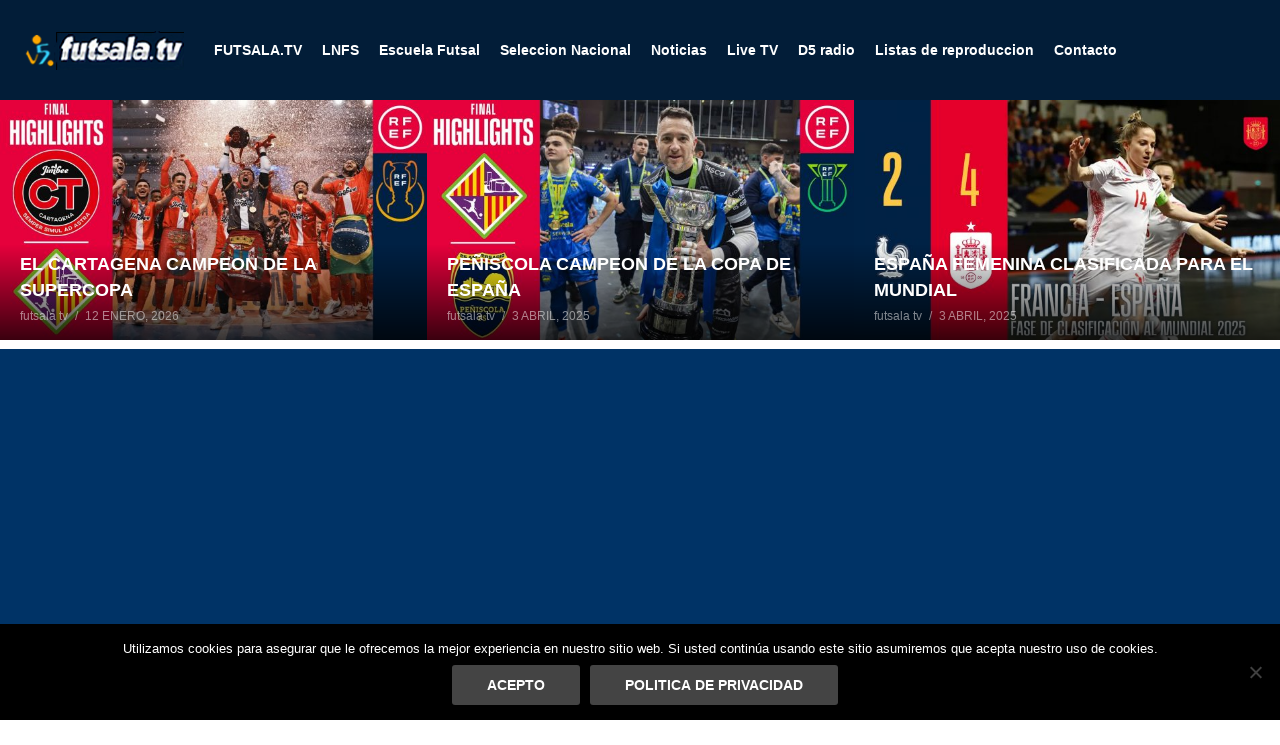

--- FILE ---
content_type: text/html; charset=UTF-8
request_url: https://futsala.tv/los-mejores-goles-jornada-23-lnfs/
body_size: 28123
content:
<!DOCTYPE html>
<!--[if IE 7]>
<html class="ie ie7" lang="es">
<![endif]-->
<!--[if IE 8]>
<html class="ie ie8" lang="es">
<![endif]-->
<!--[if !(IE 7) | !(IE 8)  ]>-->
<html lang="es">
<!--<![endif]--><head>
<meta charset="UTF-8">
<meta name="viewport" content="width=device-width, initial-scale=1">
<link rel="profile" href="https://gmpg.org/xfn/11">
<link rel="pingback" href="https://futsala.tv/xmlrpc.php">
<meta property="og:image" content="https://futsala.tv/wp-content/uploads/2018/03/los-mejores-goles-jornada-23-lnf.jpg"/><meta property="og:title" content="LOS MEJORES GOLES JORNADA 23 LNFS"/><meta property="og:url" content="https://futsala.tv/los-mejores-goles-jornada-23-lnfs/"/><meta property="og:site_name" content="Futsala TV"/><meta property="og:type" content="video.movie"/><meta property="og:description" content="Los mejores goles jornada 23 lnfs
futsala.tv
lnfs"/><meta property="fb:app_id" content="" /><meta name="twitter:card" content="summary_large_image" value="summary" /><meta name="twitter:site" content="@Futsala TV" /><meta name="twitter:title" content="LOS MEJORES GOLES JORNADA 23 LNFS" /><meta name="twitter:description" content="Los mejores goles jornada 23 lnfs
futsala.tv
lnfs" /><meta name="twitter:image" content="https://futsala.tv/wp-content/uploads/2018/03/los-mejores-goles-jornada-23-lnf.jpg" /><meta name="twitter:url" content="https://futsala.tv/los-mejores-goles-jornada-23-lnfs/" /><meta name='robots' content='index, follow, max-image-preview:large, max-snippet:-1, max-video-preview:-1' />

	<!-- This site is optimized with the Yoast SEO plugin v26.7 - https://yoast.com/wordpress/plugins/seo/ -->
	<title>LOS MEJORES GOLES JORNADA 23 LNFS - Futsala TV</title>
	<meta name="description" content="Los mejores goles jornada 23 lnfs. Resumen con los mejores goles de la jornada 23 de la primera division de la liga nacional de futbol sala" />
	<link rel="canonical" href="https://futsala.tv/los-mejores-goles-jornada-23-lnfs/" />
	<meta property="og:locale" content="es_ES" />
	<meta property="og:type" content="article" />
	<meta property="og:title" content="LOS MEJORES GOLES JORNADA 23 LNFS - Futsala TV" />
	<meta property="og:description" content="Los mejores goles jornada 23 lnfs. Resumen con los mejores goles de la jornada 23 de la primera division de la liga nacional de futbol sala" />
	<meta property="og:url" content="https://futsala.tv/los-mejores-goles-jornada-23-lnfs/" />
	<meta property="og:site_name" content="Futsala TV" />
	<meta property="article:published_time" content="2018-03-06T08:52:11+00:00" />
	<meta property="article:modified_time" content="2018-03-19T17:20:45+00:00" />
	<meta property="og:image" content="https://futsala.tv/wp-content/uploads/2018/03/los-mejores-goles-jornada-23-lnf.jpg" />
	<meta property="og:image:width" content="1280" />
	<meta property="og:image:height" content="720" />
	<meta property="og:image:type" content="image/jpeg" />
	<meta name="author" content="futsala tv" />
	<meta name="twitter:card" content="summary_large_image" />
	<meta name="twitter:creator" content="@futsalacom" />
	<meta name="twitter:site" content="@futsalacom" />
	<meta name="twitter:label1" content="Escrito por" />
	<meta name="twitter:data1" content="futsala tv" />
	<script type="application/ld+json" class="yoast-schema-graph">{"@context":"https://schema.org","@graph":[{"@type":"Article","@id":"https://futsala.tv/los-mejores-goles-jornada-23-lnfs/#article","isPartOf":{"@id":"https://futsala.tv/los-mejores-goles-jornada-23-lnfs/"},"author":{"name":"futsala tv","@id":"https://futsala.tv/#/schema/person/73273bb977757154fcf5ff4b93c8ea97"},"headline":"LOS MEJORES GOLES JORNADA 23 LNFS","datePublished":"2018-03-06T08:52:11+00:00","dateModified":"2018-03-19T17:20:45+00:00","mainEntityOfPage":{"@id":"https://futsala.tv/los-mejores-goles-jornada-23-lnfs/"},"wordCount":13,"publisher":{"@id":"https://futsala.tv/#/schema/person/73273bb977757154fcf5ff4b93c8ea97"},"image":{"@id":"https://futsala.tv/los-mejores-goles-jornada-23-lnfs/#primaryimage"},"thumbnailUrl":"https://futsala.tv/wp-content/uploads/2018/03/los-mejores-goles-jornada-23-lnf.jpg","keywords":["LNFS","Noticias"],"articleSection":["LNFS","Noticias"],"inLanguage":"es"},{"@type":"WebPage","@id":"https://futsala.tv/los-mejores-goles-jornada-23-lnfs/","url":"https://futsala.tv/los-mejores-goles-jornada-23-lnfs/","name":"LOS MEJORES GOLES JORNADA 23 LNFS - Futsala TV","isPartOf":{"@id":"https://futsala.tv/#website"},"primaryImageOfPage":{"@id":"https://futsala.tv/los-mejores-goles-jornada-23-lnfs/#primaryimage"},"image":{"@id":"https://futsala.tv/los-mejores-goles-jornada-23-lnfs/#primaryimage"},"thumbnailUrl":"https://futsala.tv/wp-content/uploads/2018/03/los-mejores-goles-jornada-23-lnf.jpg","datePublished":"2018-03-06T08:52:11+00:00","dateModified":"2018-03-19T17:20:45+00:00","description":"Los mejores goles jornada 23 lnfs. Resumen con los mejores goles de la jornada 23 de la primera division de la liga nacional de futbol sala","breadcrumb":{"@id":"https://futsala.tv/los-mejores-goles-jornada-23-lnfs/#breadcrumb"},"inLanguage":"es","potentialAction":[{"@type":"ReadAction","target":["https://futsala.tv/los-mejores-goles-jornada-23-lnfs/"]}]},{"@type":"ImageObject","inLanguage":"es","@id":"https://futsala.tv/los-mejores-goles-jornada-23-lnfs/#primaryimage","url":"https://futsala.tv/wp-content/uploads/2018/03/los-mejores-goles-jornada-23-lnf.jpg","contentUrl":"https://futsala.tv/wp-content/uploads/2018/03/los-mejores-goles-jornada-23-lnf.jpg","width":1280,"height":720},{"@type":"BreadcrumbList","@id":"https://futsala.tv/los-mejores-goles-jornada-23-lnfs/#breadcrumb","itemListElement":[{"@type":"ListItem","position":1,"name":"Futsala.tv","item":"https://futsala.tv/"},{"@type":"ListItem","position":2,"name":"Noticias","item":"https://futsala.tv/noticias/"},{"@type":"ListItem","position":3,"name":"LOS MEJORES GOLES JORNADA 23 LNFS"}]},{"@type":"WebSite","@id":"https://futsala.tv/#website","url":"https://futsala.tv/","name":"Futsala TV","description":"La web del futsal en español","publisher":{"@id":"https://futsala.tv/#/schema/person/73273bb977757154fcf5ff4b93c8ea97"},"potentialAction":[{"@type":"SearchAction","target":{"@type":"EntryPoint","urlTemplate":"https://futsala.tv/?s={search_term_string}"},"query-input":{"@type":"PropertyValueSpecification","valueRequired":true,"valueName":"search_term_string"}}],"inLanguage":"es"},{"@type":["Person","Organization"],"@id":"https://futsala.tv/#/schema/person/73273bb977757154fcf5ff4b93c8ea97","name":"futsala tv","image":{"@type":"ImageObject","inLanguage":"es","@id":"https://futsala.tv/#/schema/person/image/","url":"https://futsala.tv/wp-content/uploads/2016/12/AnuncioFutsalaTV.png","contentUrl":"https://futsala.tv/wp-content/uploads/2016/12/AnuncioFutsalaTV.png","width":300,"height":172,"caption":"futsala tv"},"logo":{"@id":"https://futsala.tv/#/schema/person/image/"}}]}</script>
	<!-- / Yoast SEO plugin. -->


<link rel="alternate" type="application/rss+xml" title="Futsala TV &raquo; Feed" href="https://futsala.tv/feed/" />
<link rel="alternate" type="application/rss+xml" title="Futsala TV &raquo; Feed de los comentarios" href="https://futsala.tv/comments/feed/" />
<link rel="alternate" title="oEmbed (JSON)" type="application/json+oembed" href="https://futsala.tv/wp-json/oembed/1.0/embed?url=https%3A%2F%2Ffutsala.tv%2Flos-mejores-goles-jornada-23-lnfs%2F" />
<link rel="alternate" title="oEmbed (XML)" type="text/xml+oembed" href="https://futsala.tv/wp-json/oembed/1.0/embed?url=https%3A%2F%2Ffutsala.tv%2Flos-mejores-goles-jornada-23-lnfs%2F&#038;format=xml" />
<style id='wp-img-auto-sizes-contain-inline-css' type='text/css'>
img:is([sizes=auto i],[sizes^="auto," i]){contain-intrinsic-size:3000px 1500px}
/*# sourceURL=wp-img-auto-sizes-contain-inline-css */
</style>
<style id='wp-emoji-styles-inline-css' type='text/css'>

	img.wp-smiley, img.emoji {
		display: inline !important;
		border: none !important;
		box-shadow: none !important;
		height: 1em !important;
		width: 1em !important;
		margin: 0 0.07em !important;
		vertical-align: -0.1em !important;
		background: none !important;
		padding: 0 !important;
	}
/*# sourceURL=wp-emoji-styles-inline-css */
</style>
<style id='wp-block-library-inline-css' type='text/css'>
:root{--wp-block-synced-color:#7a00df;--wp-block-synced-color--rgb:122,0,223;--wp-bound-block-color:var(--wp-block-synced-color);--wp-editor-canvas-background:#ddd;--wp-admin-theme-color:#007cba;--wp-admin-theme-color--rgb:0,124,186;--wp-admin-theme-color-darker-10:#006ba1;--wp-admin-theme-color-darker-10--rgb:0,107,160.5;--wp-admin-theme-color-darker-20:#005a87;--wp-admin-theme-color-darker-20--rgb:0,90,135;--wp-admin-border-width-focus:2px}@media (min-resolution:192dpi){:root{--wp-admin-border-width-focus:1.5px}}.wp-element-button{cursor:pointer}:root .has-very-light-gray-background-color{background-color:#eee}:root .has-very-dark-gray-background-color{background-color:#313131}:root .has-very-light-gray-color{color:#eee}:root .has-very-dark-gray-color{color:#313131}:root .has-vivid-green-cyan-to-vivid-cyan-blue-gradient-background{background:linear-gradient(135deg,#00d084,#0693e3)}:root .has-purple-crush-gradient-background{background:linear-gradient(135deg,#34e2e4,#4721fb 50%,#ab1dfe)}:root .has-hazy-dawn-gradient-background{background:linear-gradient(135deg,#faaca8,#dad0ec)}:root .has-subdued-olive-gradient-background{background:linear-gradient(135deg,#fafae1,#67a671)}:root .has-atomic-cream-gradient-background{background:linear-gradient(135deg,#fdd79a,#004a59)}:root .has-nightshade-gradient-background{background:linear-gradient(135deg,#330968,#31cdcf)}:root .has-midnight-gradient-background{background:linear-gradient(135deg,#020381,#2874fc)}:root{--wp--preset--font-size--normal:16px;--wp--preset--font-size--huge:42px}.has-regular-font-size{font-size:1em}.has-larger-font-size{font-size:2.625em}.has-normal-font-size{font-size:var(--wp--preset--font-size--normal)}.has-huge-font-size{font-size:var(--wp--preset--font-size--huge)}.has-text-align-center{text-align:center}.has-text-align-left{text-align:left}.has-text-align-right{text-align:right}.has-fit-text{white-space:nowrap!important}#end-resizable-editor-section{display:none}.aligncenter{clear:both}.items-justified-left{justify-content:flex-start}.items-justified-center{justify-content:center}.items-justified-right{justify-content:flex-end}.items-justified-space-between{justify-content:space-between}.screen-reader-text{border:0;clip-path:inset(50%);height:1px;margin:-1px;overflow:hidden;padding:0;position:absolute;width:1px;word-wrap:normal!important}.screen-reader-text:focus{background-color:#ddd;clip-path:none;color:#444;display:block;font-size:1em;height:auto;left:5px;line-height:normal;padding:15px 23px 14px;text-decoration:none;top:5px;width:auto;z-index:100000}html :where(.has-border-color){border-style:solid}html :where([style*=border-top-color]){border-top-style:solid}html :where([style*=border-right-color]){border-right-style:solid}html :where([style*=border-bottom-color]){border-bottom-style:solid}html :where([style*=border-left-color]){border-left-style:solid}html :where([style*=border-width]){border-style:solid}html :where([style*=border-top-width]){border-top-style:solid}html :where([style*=border-right-width]){border-right-style:solid}html :where([style*=border-bottom-width]){border-bottom-style:solid}html :where([style*=border-left-width]){border-left-style:solid}html :where(img[class*=wp-image-]){height:auto;max-width:100%}:where(figure){margin:0 0 1em}html :where(.is-position-sticky){--wp-admin--admin-bar--position-offset:var(--wp-admin--admin-bar--height,0px)}@media screen and (max-width:600px){html :where(.is-position-sticky){--wp-admin--admin-bar--position-offset:0px}}

/*# sourceURL=wp-block-library-inline-css */
</style><style id='global-styles-inline-css' type='text/css'>
:root{--wp--preset--aspect-ratio--square: 1;--wp--preset--aspect-ratio--4-3: 4/3;--wp--preset--aspect-ratio--3-4: 3/4;--wp--preset--aspect-ratio--3-2: 3/2;--wp--preset--aspect-ratio--2-3: 2/3;--wp--preset--aspect-ratio--16-9: 16/9;--wp--preset--aspect-ratio--9-16: 9/16;--wp--preset--color--black: #000000;--wp--preset--color--cyan-bluish-gray: #abb8c3;--wp--preset--color--white: #ffffff;--wp--preset--color--pale-pink: #f78da7;--wp--preset--color--vivid-red: #cf2e2e;--wp--preset--color--luminous-vivid-orange: #ff6900;--wp--preset--color--luminous-vivid-amber: #fcb900;--wp--preset--color--light-green-cyan: #7bdcb5;--wp--preset--color--vivid-green-cyan: #00d084;--wp--preset--color--pale-cyan-blue: #8ed1fc;--wp--preset--color--vivid-cyan-blue: #0693e3;--wp--preset--color--vivid-purple: #9b51e0;--wp--preset--gradient--vivid-cyan-blue-to-vivid-purple: linear-gradient(135deg,rgb(6,147,227) 0%,rgb(155,81,224) 100%);--wp--preset--gradient--light-green-cyan-to-vivid-green-cyan: linear-gradient(135deg,rgb(122,220,180) 0%,rgb(0,208,130) 100%);--wp--preset--gradient--luminous-vivid-amber-to-luminous-vivid-orange: linear-gradient(135deg,rgb(252,185,0) 0%,rgb(255,105,0) 100%);--wp--preset--gradient--luminous-vivid-orange-to-vivid-red: linear-gradient(135deg,rgb(255,105,0) 0%,rgb(207,46,46) 100%);--wp--preset--gradient--very-light-gray-to-cyan-bluish-gray: linear-gradient(135deg,rgb(238,238,238) 0%,rgb(169,184,195) 100%);--wp--preset--gradient--cool-to-warm-spectrum: linear-gradient(135deg,rgb(74,234,220) 0%,rgb(151,120,209) 20%,rgb(207,42,186) 40%,rgb(238,44,130) 60%,rgb(251,105,98) 80%,rgb(254,248,76) 100%);--wp--preset--gradient--blush-light-purple: linear-gradient(135deg,rgb(255,206,236) 0%,rgb(152,150,240) 100%);--wp--preset--gradient--blush-bordeaux: linear-gradient(135deg,rgb(254,205,165) 0%,rgb(254,45,45) 50%,rgb(107,0,62) 100%);--wp--preset--gradient--luminous-dusk: linear-gradient(135deg,rgb(255,203,112) 0%,rgb(199,81,192) 50%,rgb(65,88,208) 100%);--wp--preset--gradient--pale-ocean: linear-gradient(135deg,rgb(255,245,203) 0%,rgb(182,227,212) 50%,rgb(51,167,181) 100%);--wp--preset--gradient--electric-grass: linear-gradient(135deg,rgb(202,248,128) 0%,rgb(113,206,126) 100%);--wp--preset--gradient--midnight: linear-gradient(135deg,rgb(2,3,129) 0%,rgb(40,116,252) 100%);--wp--preset--font-size--small: 13px;--wp--preset--font-size--medium: 20px;--wp--preset--font-size--large: 36px;--wp--preset--font-size--x-large: 42px;--wp--preset--spacing--20: 0.44rem;--wp--preset--spacing--30: 0.67rem;--wp--preset--spacing--40: 1rem;--wp--preset--spacing--50: 1.5rem;--wp--preset--spacing--60: 2.25rem;--wp--preset--spacing--70: 3.38rem;--wp--preset--spacing--80: 5.06rem;--wp--preset--shadow--natural: 6px 6px 9px rgba(0, 0, 0, 0.2);--wp--preset--shadow--deep: 12px 12px 50px rgba(0, 0, 0, 0.4);--wp--preset--shadow--sharp: 6px 6px 0px rgba(0, 0, 0, 0.2);--wp--preset--shadow--outlined: 6px 6px 0px -3px rgb(255, 255, 255), 6px 6px rgb(0, 0, 0);--wp--preset--shadow--crisp: 6px 6px 0px rgb(0, 0, 0);}:where(.is-layout-flex){gap: 0.5em;}:where(.is-layout-grid){gap: 0.5em;}body .is-layout-flex{display: flex;}.is-layout-flex{flex-wrap: wrap;align-items: center;}.is-layout-flex > :is(*, div){margin: 0;}body .is-layout-grid{display: grid;}.is-layout-grid > :is(*, div){margin: 0;}:where(.wp-block-columns.is-layout-flex){gap: 2em;}:where(.wp-block-columns.is-layout-grid){gap: 2em;}:where(.wp-block-post-template.is-layout-flex){gap: 1.25em;}:where(.wp-block-post-template.is-layout-grid){gap: 1.25em;}.has-black-color{color: var(--wp--preset--color--black) !important;}.has-cyan-bluish-gray-color{color: var(--wp--preset--color--cyan-bluish-gray) !important;}.has-white-color{color: var(--wp--preset--color--white) !important;}.has-pale-pink-color{color: var(--wp--preset--color--pale-pink) !important;}.has-vivid-red-color{color: var(--wp--preset--color--vivid-red) !important;}.has-luminous-vivid-orange-color{color: var(--wp--preset--color--luminous-vivid-orange) !important;}.has-luminous-vivid-amber-color{color: var(--wp--preset--color--luminous-vivid-amber) !important;}.has-light-green-cyan-color{color: var(--wp--preset--color--light-green-cyan) !important;}.has-vivid-green-cyan-color{color: var(--wp--preset--color--vivid-green-cyan) !important;}.has-pale-cyan-blue-color{color: var(--wp--preset--color--pale-cyan-blue) !important;}.has-vivid-cyan-blue-color{color: var(--wp--preset--color--vivid-cyan-blue) !important;}.has-vivid-purple-color{color: var(--wp--preset--color--vivid-purple) !important;}.has-black-background-color{background-color: var(--wp--preset--color--black) !important;}.has-cyan-bluish-gray-background-color{background-color: var(--wp--preset--color--cyan-bluish-gray) !important;}.has-white-background-color{background-color: var(--wp--preset--color--white) !important;}.has-pale-pink-background-color{background-color: var(--wp--preset--color--pale-pink) !important;}.has-vivid-red-background-color{background-color: var(--wp--preset--color--vivid-red) !important;}.has-luminous-vivid-orange-background-color{background-color: var(--wp--preset--color--luminous-vivid-orange) !important;}.has-luminous-vivid-amber-background-color{background-color: var(--wp--preset--color--luminous-vivid-amber) !important;}.has-light-green-cyan-background-color{background-color: var(--wp--preset--color--light-green-cyan) !important;}.has-vivid-green-cyan-background-color{background-color: var(--wp--preset--color--vivid-green-cyan) !important;}.has-pale-cyan-blue-background-color{background-color: var(--wp--preset--color--pale-cyan-blue) !important;}.has-vivid-cyan-blue-background-color{background-color: var(--wp--preset--color--vivid-cyan-blue) !important;}.has-vivid-purple-background-color{background-color: var(--wp--preset--color--vivid-purple) !important;}.has-black-border-color{border-color: var(--wp--preset--color--black) !important;}.has-cyan-bluish-gray-border-color{border-color: var(--wp--preset--color--cyan-bluish-gray) !important;}.has-white-border-color{border-color: var(--wp--preset--color--white) !important;}.has-pale-pink-border-color{border-color: var(--wp--preset--color--pale-pink) !important;}.has-vivid-red-border-color{border-color: var(--wp--preset--color--vivid-red) !important;}.has-luminous-vivid-orange-border-color{border-color: var(--wp--preset--color--luminous-vivid-orange) !important;}.has-luminous-vivid-amber-border-color{border-color: var(--wp--preset--color--luminous-vivid-amber) !important;}.has-light-green-cyan-border-color{border-color: var(--wp--preset--color--light-green-cyan) !important;}.has-vivid-green-cyan-border-color{border-color: var(--wp--preset--color--vivid-green-cyan) !important;}.has-pale-cyan-blue-border-color{border-color: var(--wp--preset--color--pale-cyan-blue) !important;}.has-vivid-cyan-blue-border-color{border-color: var(--wp--preset--color--vivid-cyan-blue) !important;}.has-vivid-purple-border-color{border-color: var(--wp--preset--color--vivid-purple) !important;}.has-vivid-cyan-blue-to-vivid-purple-gradient-background{background: var(--wp--preset--gradient--vivid-cyan-blue-to-vivid-purple) !important;}.has-light-green-cyan-to-vivid-green-cyan-gradient-background{background: var(--wp--preset--gradient--light-green-cyan-to-vivid-green-cyan) !important;}.has-luminous-vivid-amber-to-luminous-vivid-orange-gradient-background{background: var(--wp--preset--gradient--luminous-vivid-amber-to-luminous-vivid-orange) !important;}.has-luminous-vivid-orange-to-vivid-red-gradient-background{background: var(--wp--preset--gradient--luminous-vivid-orange-to-vivid-red) !important;}.has-very-light-gray-to-cyan-bluish-gray-gradient-background{background: var(--wp--preset--gradient--very-light-gray-to-cyan-bluish-gray) !important;}.has-cool-to-warm-spectrum-gradient-background{background: var(--wp--preset--gradient--cool-to-warm-spectrum) !important;}.has-blush-light-purple-gradient-background{background: var(--wp--preset--gradient--blush-light-purple) !important;}.has-blush-bordeaux-gradient-background{background: var(--wp--preset--gradient--blush-bordeaux) !important;}.has-luminous-dusk-gradient-background{background: var(--wp--preset--gradient--luminous-dusk) !important;}.has-pale-ocean-gradient-background{background: var(--wp--preset--gradient--pale-ocean) !important;}.has-electric-grass-gradient-background{background: var(--wp--preset--gradient--electric-grass) !important;}.has-midnight-gradient-background{background: var(--wp--preset--gradient--midnight) !important;}.has-small-font-size{font-size: var(--wp--preset--font-size--small) !important;}.has-medium-font-size{font-size: var(--wp--preset--font-size--medium) !important;}.has-large-font-size{font-size: var(--wp--preset--font-size--large) !important;}.has-x-large-font-size{font-size: var(--wp--preset--font-size--x-large) !important;}
/*# sourceURL=global-styles-inline-css */
</style>

<style id='classic-theme-styles-inline-css' type='text/css'>
/*! This file is auto-generated */
.wp-block-button__link{color:#fff;background-color:#32373c;border-radius:9999px;box-shadow:none;text-decoration:none;padding:calc(.667em + 2px) calc(1.333em + 2px);font-size:1.125em}.wp-block-file__button{background:#32373c;color:#fff;text-decoration:none}
/*# sourceURL=/wp-includes/css/classic-themes.min.css */
</style>
<link rel='stylesheet' id='video-ads-management-css' href='https://futsala.tv/wp-content/plugins/cactus-ads/css/video-ads-management.css?ver=20141005' type='text/css' media='all' />
<link rel='stylesheet' id='truemag-rating-css' href='https://futsala.tv/wp-content/plugins/cactus-rating/css/style.css?ver=19085f31bf86234a083d4d043581540f' type='text/css' media='all' />
<link rel='stylesheet' id='animate-css' href='https://futsala.tv/wp-content/plugins/cactus-rating/css/animate.min.css?ver=19085f31bf86234a083d4d043581540f' type='text/css' media='all' />
<link rel='stylesheet' id='categories-images-styles-css' href='https://futsala.tv/wp-content/plugins/categories-images/assets/css/zci-styles.css?ver=3.3.1' type='text/css' media='all' />
<link rel='stylesheet' id='contact-form-7-css' href='https://futsala.tv/wp-content/plugins/contact-form-7/includes/css/styles.css?ver=6.1.4' type='text/css' media='all' />
<link rel='stylesheet' id='cookie-notice-front-css' href='https://futsala.tv/wp-content/plugins/cookie-notice/css/front.min.css?ver=2.5.11' type='text/css' media='all' />
<link rel='stylesheet' id='easy-tab-css' href='https://futsala.tv/wp-content/plugins/easy-tab/tab.css?ver=19085f31bf86234a083d4d043581540f' type='text/css' media='all' />
<link rel='stylesheet' id='font-awesome-2-css' href='https://futsala.tv/wp-content/themes/videopro/css/font-awesome/css/font-awesome.min.css?ver=5.0.6' type='text/css' media='all' />
<link rel='stylesheet' id='slick-css' href='https://futsala.tv/wp-content/themes/videopro/css/slick.css?ver=19085f31bf86234a083d4d043581540f' type='text/css' media='all' />
<link rel='stylesheet' id='malihu-scroll-css' href='https://futsala.tv/wp-content/themes/videopro/css/jquery.mCustomScrollbar.min.css?ver=19085f31bf86234a083d4d043581540f' type='text/css' media='all' />
<link rel='stylesheet' id='videopro-style-css' href='https://futsala.tv/wp-content/themes/videopro/style.css?ver=19085f31bf86234a083d4d043581540f' type='text/css' media='all' />
<link rel='stylesheet' id='videopro-membership-css' href='https://futsala.tv/wp-content/themes/videopro/css/membership.css?ver=19085f31bf86234a083d4d043581540f' type='text/css' media='all' />
<link rel='stylesheet' id='cactus-video-css-css' href='https://futsala.tv/wp-content/plugins/cactus-video/css/main.css?ver=19085f31bf86234a083d4d043581540f' type='text/css' media='all' />
<link rel='stylesheet' id='videopro-lightbox-style-css' href='https://futsala.tv/wp-content/plugins/cactus-video/js/lightbox/lightbox.css?ver=19085f31bf86234a083d4d043581540f' type='text/css' media='all' />
<link rel='stylesheet' id='ct-priority-nav-css' href='https://futsala.tv/wp-content/plugins/videopro-shortcodes/shortcodes/js/priority-nav/priority-nav-core.css?ver=19085f31bf86234a083d4d043581540f' type='text/css' media='all' />
<link rel='stylesheet' id='ct_shortcode_style-css' href='https://futsala.tv/wp-content/plugins/videopro-shortcodes/shortcodes/css/shortcode.css?ver=1.0' type='text/css' media='all' />
<style id='ct_shortcode_style-inline-css' type='text/css'>
@media only screen and (-webkit-min-device-pixel-ratio: 2),(min-resolution: 192dpi) {
					/* Retina Logo */
					.primary-header .cactus-logo.navigation-font a{background:url(https://futsala.tv/wp-content/uploads/2016/12/logo-FutsalaTV3.png) no-repeat center; background-size:contain;}
					.primary-header .cactus-logo.navigation-font a img{ opacity:0; visibility:hidden}
				}img.gform_ajax_spinner{background:url(https://futsala.tv/wp-content/themes/videopro/images/ajax-loader.gif);}.cactus-submit-video a{background-color:#D9251D !important;color:#ffffff !important;}.cactus-submit-video a:hover{background-color:#999999 !important;color:#ffffff !important;}
/*# sourceURL=ct_shortcode_style-inline-css */
</style>
<link rel='stylesheet' id='wpmu-wpmu-html-3-min-css-css' href='https://futsala.tv/wp-content/plugins/membership/lib/wpmu-lib/css/wpmu-html.3.min.css?ver=19085f31bf86234a083d4d043581540f' type='text/css' media='all' />
<script type="text/javascript" src="https://futsala.tv/wp-includes/js/jquery/jquery.min.js?ver=3.7.1" id="jquery-core-js"></script>
<script type="text/javascript" src="https://futsala.tv/wp-includes/js/jquery/jquery-migrate.min.js?ver=3.4.1" id="jquery-migrate-js"></script>
<script type="text/javascript" id="advance-search-js-extra">
/* <![CDATA[ */
var asf = {"ajaxurl":"https://futsala.tv/wp-admin/admin-ajax.php"};
//# sourceURL=advance-search-js-extra
/* ]]> */
</script>
<script type="text/javascript" src="https://futsala.tv/wp-content/plugins/advance-search-form/searchform.js?ver=19085f31bf86234a083d4d043581540f" id="advance-search-js"></script>
<script type="text/javascript" src="https://futsala.tv/wp-content/plugins/advance-search-form/jquery.mousewheel.js?ver=19085f31bf86234a083d4d043581540f" id="mousewheel-js"></script>
<script type="text/javascript" src="https://futsala.tv/wp-content/plugins/easy-tab/tab.js?ver=19085f31bf86234a083d4d043581540f" id="easy-tab-js"></script>
<script type="text/javascript" id="videopro-ajax-request-js-extra">
/* <![CDATA[ */
var cactus = {"ajaxurl":"https://futsala.tv/wp-admin/admin-ajax.php","video_pro_main_color":"#d9251d","query_vars":{"page":0,"name":"los-mejores-goles-jornada-23-lnfs","error":"","m":"","p":0,"post_parent":"","subpost":"","subpost_id":"","attachment":"","attachment_id":0,"pagename":"","page_id":0,"second":"","minute":"","hour":"","day":0,"monthnum":0,"year":0,"w":0,"category_name":"","tag":"","cat":"","tag_id":"","author":"","author_name":"","feed":"","tb":"","paged":0,"meta_key":"","meta_value":"","preview":"","s":"","sentence":"","title":"","fields":"all","menu_order":"","embed":"","category__in":[],"category__not_in":[],"category__and":[],"post__in":[],"post__not_in":[],"post_name__in":[],"tag__in":[],"tag__not_in":[],"tag__and":[],"tag_slug__in":[],"tag_slug__and":[],"post_parent__in":[],"post_parent__not_in":[],"author__in":[],"author__not_in":[],"search_columns":[],"ignore_sticky_posts":false,"suppress_filters":false,"cache_results":true,"update_post_term_cache":true,"update_menu_item_cache":false,"lazy_load_term_meta":true,"update_post_meta_cache":true,"post_type":"","posts_per_page":10,"nopaging":false,"comments_per_page":"50","no_found_rows":false,"order":"DESC"},"current_url":"https://futsala.tv/los-mejores-goles-jornada-23-lnfs"};
//# sourceURL=videopro-ajax-request-js-extra
/* ]]> */
</script>
<script type="text/javascript" src="https://futsala.tv/wp-content/themes/videopro/js/ajax.js?ver=19085f31bf86234a083d4d043581540f" id="videopro-ajax-request-js"></script>
<script></script><link rel="https://api.w.org/" href="https://futsala.tv/wp-json/" /><link rel="alternate" title="JSON" type="application/json" href="https://futsala.tv/wp-json/wp/v2/posts/1088" /><link rel="EditURI" type="application/rsd+xml" title="RSD" href="https://futsala.tv/xmlrpc.php?rsd" />
		<style type="text/css">
		#wpadminbar .ms-test-memberships{
			color:#f0f0f0;
			background-color: #0073aa;
			font-size: 10px !important;
		}
		</style>
		<meta name="generator" content="Powered by WPBakery Page Builder - drag and drop page builder for WordPress."/>
<link rel="icon" href="https://futsala.tv/wp-content/uploads/2016/12/cropped-LogoFutsalaColoreslFondoAzul-32x32.jpg" sizes="32x32" />
<link rel="icon" href="https://futsala.tv/wp-content/uploads/2016/12/cropped-LogoFutsalaColoreslFondoAzul-192x192.jpg" sizes="192x192" />
<link rel="apple-touch-icon" href="https://futsala.tv/wp-content/uploads/2016/12/cropped-LogoFutsalaColoreslFondoAzul-180x180.jpg" />
<meta name="msapplication-TileImage" content="https://futsala.tv/wp-content/uploads/2016/12/cropped-LogoFutsalaColoreslFondoAzul-270x270.jpg" />
<noscript><style> .wpb_animate_when_almost_visible { opacity: 1; }</style></noscript></head>
<body data-rsssl=1 class="wp-singular post-template-default single single-post postid-1088 single-format-video wp-theme-videopro auto-play cookies-not-set metaslider-plugin sidebar-right layout-fullwidth wpb-js-composer js-comp-ver-8.7.2 vc_responsive">
<div id="fb-root"></div>
<script async defer crossorigin="anonymous" src="https://connect.facebook.net/en_GB/sdk.js#xfbml=1&version=v6.0&appId=498927376861973&autoLogAppEvents=1"></script>
<a name="top" style="height:0; position:absolute; top:0;" id="top"></a>
<div id="body-wrap" data-background=" " class=" ">
    <div id="wrap">
    	        <header id="header-navigation">
    	<!--Navigation style-->
<div class="cactus-nav-control ">
    
		     <div class="cactus-nav-main dark-div  dark-bg-color-1" style="background-color: #021d38;">
        
        <div class="cactus-container padding-30px ">
            
            <div class="cactus-row magin-30px">
                
                <!--nav left-->
                <div class="cactus-nav-left">
                    <!--logo-->
                    <div class="cactus-logo navigation-font">
                    	                        <a href="https://futsala.tv/">
                        	<img src="https://futsala.tv/wp-content/uploads/2016/12/logo-FutsalaTV3.png" alt="Futsala TV" title="Futsala TV" class="cactus-img-logo">
                            
                                                    </a>
                    </div><!--logo-->
                    
                    <div class="cactus-main-menu cactus-open-left-sidebar right-logo navigation-font">
                        <ul>
                          <li><a href="javascript:;"><span></span><span></span><span></span></a></li>
                        </ul>
                    </div>
                    					                </div> <!--nav left-->
                
                <!--nav right-->
                <div class="cactus-nav-right">
                    <div class="cactus-main-menu cactus-open-menu-mobile navigation-font">
                        <ul>
                          <li><a href="javascript:;"><i class="fas fa-bars"></i>MENU</a></li>
                        </ul>
                    </div>
                    
						
                </div><!--nav right-->
                                    <!--nav left-->
                    <div class="cactus-nav-left cactus-only-main-menu">
                         <!--main menu / megamenu / Basic dropdown-->                                  
                        <div class="cactus-main-menu navigation-font">
                        	                            <ul class="nav navbar-nav">
                                <li id="nav-menu-item-146" class="main-menu-item menu-item-depth-0 menu-item menu-item-type-post_type menu-item-object-page menu-item-home"><a href="https://futsala.tv/" class="menu-link  main-menu-link">FUTSALA.TV </a></li>
<li id="nav-menu-item-147" class="main-menu-item menu-item-depth-0 menu-item menu-item-type-post_type menu-item-object-page"><a href="https://futsala.tv/lnfs/" class="menu-link  main-menu-link">LNFS </a></li>
<li id="nav-menu-item-148" class="main-menu-item menu-item-depth-0 menu-item menu-item-type-post_type menu-item-object-page"><a href="https://futsala.tv/escuela-futsal/" class="menu-link  main-menu-link">Escuela Futsal </a></li>
<li id="nav-menu-item-149" class="main-menu-item menu-item-depth-0 menu-item menu-item-type-post_type menu-item-object-page"><a href="https://futsala.tv/seleccion-nacional/" class="menu-link  main-menu-link">Seleccion Nacional </a></li>
<li id="nav-menu-item-150" class="main-menu-item menu-item-depth-0 menu-item menu-item-type-post_type menu-item-object-page current_page_parent"><a href="https://futsala.tv/noticias/" class="menu-link  main-menu-link">Noticias </a></li>
<li id="nav-menu-item-151" class="main-menu-item menu-item-depth-0 menu-item menu-item-type-post_type menu-item-object-page"><a href="https://futsala.tv/live-tv/" class="menu-link  main-menu-link">Live TV </a></li>
<li id="nav-menu-item-152" class="main-menu-item menu-item-depth-0 menu-item menu-item-type-post_type menu-item-object-page"><a href="https://futsala.tv/d5-radio/" class="menu-link  main-menu-link">D5 radio </a></li>
<li id="nav-menu-item-345" class="main-menu-item menu-item-depth-0 menu-item menu-item-type-post_type menu-item-object-page"><a href="https://futsala.tv/listas-de-reproduccion/" class="menu-link  main-menu-link">Listas de reproduccion </a></li>
<li id="nav-menu-item-154" class="main-menu-item menu-item-depth-0 menu-item menu-item-type-post_type menu-item-object-page"><a href="https://futsala.tv/contacto/" class="menu-link  main-menu-link">Contacto </a></li>
                                                           </ul>
                                                   </div><!--main menu-->
                    </div><!--nav left-->                                
                            </div>
            
        </div>
        
    </div>
    
</div>
<!--Navigation style-->
        </header>

        <div class="main-top-sidebar-wrap"><aside id="text-8" class="   widget body-widget widget_text"><style>#text-8 .ct-sub-w-title{color:#FFFFFF !important; background:#FF0000 !important}</style><div class="body-widget-inner widget-inner">			<div class="textwidget">			<div class="ct-shortcode-sliderv3 sliderv5 dark-div carousel-v1" data-autoplay="1" data-item="">
				
			<div class="prev-slide"><i class="fa fa-angle-left"></i></div>
			<div class="next-slide"><i class="fa fa-angle-right"></i></div>
							
				<div class="cactus-listing-wrap">
					<div class="cactus-listing-config  style-2"> <!--addClass: style-1 + (style-2 -> style-n)-->
											<div class="cactus-sub-wrap">                        
							<!--item listing-->                                                
<article class="cactus-post-item">

    <div class="entry-content">                                        
        <!--picture (remove)-->
        <div class="picture">
            <div class="picture-content">
                <a href="https://futsala.tv/jimbee-cartagena-campeon-de-la-supercopa/" target="_self" title="EL  CARTAGENA CAMPEON DE LA SUPERCOPA">
                    <img width="636" height="358"  src="https://futsala.tv/wp-content/uploads/2026/01/el-cartagena-campeon-de-la-super-636x358.jpg" srcset="https://futsala.tv/wp-content/uploads/2026/01/el-cartagena-campeon-de-la-super-636x358.jpg 636w, https://futsala.tv/wp-content/uploads/2026/01/el-cartagena-campeon-de-la-super-300x169.jpg 300w, https://futsala.tv/wp-content/uploads/2026/01/el-cartagena-campeon-de-la-super-1024x576.jpg 1024w, https://futsala.tv/wp-content/uploads/2026/01/el-cartagena-campeon-de-la-super-768x432.jpg 768w, https://futsala.tv/wp-content/uploads/2026/01/el-cartagena-campeon-de-la-super-205x115.jpg 205w, https://futsala.tv/wp-content/uploads/2026/01/el-cartagena-campeon-de-la-super-277x156.jpg 277w, https://futsala.tv/wp-content/uploads/2026/01/el-cartagena-campeon-de-la-super-320x180.jpg 320w, https://futsala.tv/wp-content/uploads/2026/01/el-cartagena-campeon-de-la-super-407x229.jpg 407w, https://futsala.tv/wp-content/uploads/2026/01/el-cartagena-campeon-de-la-super-565x318.jpg 565w, https://futsala.tv/wp-content/uploads/2026/01/el-cartagena-campeon-de-la-super-800x450.jpg 800w, https://futsala.tv/wp-content/uploads/2026/01/el-cartagena-campeon-de-la-super.jpg 1280w" sizes="(max-width: 636px) 100vw, 636px" alt="EL  CARTAGENA CAMPEON DE LA SUPERCOPA"/>            			<div  class="ct-icon-video lightbox_item" data-source="" data-type="iframe-video" data-caption="EL  CARTAGENA CAMPEON DE LA SUPERCOPA" data-id="3632">
				<script>if(typeof(video_iframe_params) == "undefined") video_iframe_params = []; video_iframe_params[3632] = ["<iframe title=\"Resumen #SupercopaFS Jimbee Cartagena Costa C\u00e1ldia 5-2 Illes Balears Palma Futsal | Final\" width=\"1280\" height=\"720\" src=\"https:\/\/www.youtube.com\/embed\/nRcT6EJkCw8?feature=oembed&amp;autoplay=1&amp;wmode=opaque&amp;rel=0&amp;showinfo=0&amp;iv_load_policy=3&amp;modestbranding=0\" frameborder=\"0\" allow=\"accelerometer; autoplay; clipboard-write; encrypted-media; gyroscope; picture-in-picture; web-share\" referrerpolicy=\"strict-origin-when-cross-origin\" allowfullscreen><\/iframe>"];</script>			</div>
			                </a>
                <div class="content content-absolute-bt">
                    <!--Title (no title remove)-->
                    <h3 class="cactus-post-title entry-title h4"> 
                        <a href="https://futsala.tv/jimbee-cartagena-campeon-de-la-supercopa/" target="_self" title="EL  CARTAGENA CAMPEON DE LA SUPERCOPA">EL  CARTAGENA CAMPEON DE LA SUPERCOPA</a>
                    </h3><!--Title-->
                    <div class="posted-on metadata-font">
                                                <a href="https://futsala.tv/uploader/mmtvfut/" class="author cactus-info font-size-1"><span>futsala tv</span></a>
                                                                        <div class="date-time cactus-info font-size-1"><a href="https://futsala.tv/jimbee-cartagena-campeon-de-la-supercopa/" target="_self" class="cactus-info" rel="bookmark"><time datetime="2026-01-12T10:29:14+01:00" class="entry-date updated">12 enero, 2026</time></a></div>
                                            </div>
                </div>
            </div>                              
        </div><!--picture-->
    </div>
    
</article><!--item listing-->
<!--item listing-->                                                
<article class="cactus-post-item">

    <div class="entry-content">                                        
        <!--picture (remove)-->
        <div class="picture">
            <div class="picture-content">
                <a href="https://futsala.tv/peniscola-campeon-de-la-copa-de-espana/" target="_self" title="PEÑISCOLA CAMPEON DE LA COPA DE ESPAÑA">
                    <img width="636" height="358"  src="https://futsala.tv/wp-content/uploads/2025/04/peniscola-campeon-de-la-copa-de-636x358.jpg" srcset="https://futsala.tv/wp-content/uploads/2025/04/peniscola-campeon-de-la-copa-de-636x358.jpg 636w, https://futsala.tv/wp-content/uploads/2025/04/peniscola-campeon-de-la-copa-de-300x169.jpg 300w, https://futsala.tv/wp-content/uploads/2025/04/peniscola-campeon-de-la-copa-de-1024x576.jpg 1024w, https://futsala.tv/wp-content/uploads/2025/04/peniscola-campeon-de-la-copa-de-768x432.jpg 768w, https://futsala.tv/wp-content/uploads/2025/04/peniscola-campeon-de-la-copa-de-205x115.jpg 205w, https://futsala.tv/wp-content/uploads/2025/04/peniscola-campeon-de-la-copa-de-277x156.jpg 277w, https://futsala.tv/wp-content/uploads/2025/04/peniscola-campeon-de-la-copa-de-320x180.jpg 320w, https://futsala.tv/wp-content/uploads/2025/04/peniscola-campeon-de-la-copa-de-407x229.jpg 407w, https://futsala.tv/wp-content/uploads/2025/04/peniscola-campeon-de-la-copa-de-565x318.jpg 565w, https://futsala.tv/wp-content/uploads/2025/04/peniscola-campeon-de-la-copa-de-800x450.jpg 800w, https://futsala.tv/wp-content/uploads/2025/04/peniscola-campeon-de-la-copa-de.jpg 1280w" sizes="(max-width: 636px) 100vw, 636px" alt="PEÑISCOLA CAMPEON DE LA COPA DE ESPAÑA"/>            			<div  class="ct-icon-video lightbox_item" data-source="" data-type="iframe-video" data-caption="PEÑISCOLA CAMPEON DE LA COPA DE ESPAÑA" data-id="3550">
				<script>if(typeof(video_iframe_params) == "undefined") video_iframe_params = []; video_iframe_params[3550] = ["<iframe title=\"Resumen #CopadeEspa\u00f1aFS  Illes Balears Palma Futsal 3-4 Servigroup Pe\u00f1\u00edscola | Final\" width=\"1280\" height=\"720\" src=\"https:\/\/www.youtube.com\/embed\/LV09JakQ6Co?feature=oembed&amp;autoplay=1&amp;wmode=opaque&amp;rel=0&amp;showinfo=0&amp;iv_load_policy=3&amp;modestbranding=0\" frameborder=\"0\" allow=\"accelerometer; autoplay; clipboard-write; encrypted-media; gyroscope; picture-in-picture; web-share\" referrerpolicy=\"strict-origin-when-cross-origin\" allowfullscreen><\/iframe>"];</script>			</div>
			                </a>
                <div class="content content-absolute-bt">
                    <!--Title (no title remove)-->
                    <h3 class="cactus-post-title entry-title h4"> 
                        <a href="https://futsala.tv/peniscola-campeon-de-la-copa-de-espana/" target="_self" title="PEÑISCOLA CAMPEON DE LA COPA DE ESPAÑA">PEÑISCOLA CAMPEON DE LA COPA DE ESPAÑA</a>
                    </h3><!--Title-->
                    <div class="posted-on metadata-font">
                                                <a href="https://futsala.tv/uploader/mmtvfut/" class="author cactus-info font-size-1"><span>futsala tv</span></a>
                                                                        <div class="date-time cactus-info font-size-1"><a href="https://futsala.tv/peniscola-campeon-de-la-copa-de-espana/" target="_self" class="cactus-info" rel="bookmark"><time datetime="2025-04-03T10:43:37+02:00" class="entry-date updated">3 abril, 2025</time></a></div>
                                            </div>
                </div>
            </div>                              
        </div><!--picture-->
    </div>
    
</article><!--item listing-->
<!--item listing-->                                                
<article class="cactus-post-item">

    <div class="entry-content">                                        
        <!--picture (remove)-->
        <div class="picture">
            <div class="picture-content">
                <a href="https://futsala.tv/espana-femenina-clasificada-para-el-mundial/" target="_self" title="ESPAÑA FEMENINA CLASIFICADA PARA EL MUNDIAL">
                    <img width="636" height="358"  src="https://futsala.tv/wp-content/uploads/2025/04/espana-femenina-clasificada-para-636x358.jpg" srcset="https://futsala.tv/wp-content/uploads/2025/04/espana-femenina-clasificada-para-636x358.jpg 636w, https://futsala.tv/wp-content/uploads/2025/04/espana-femenina-clasificada-para-300x169.jpg 300w, https://futsala.tv/wp-content/uploads/2025/04/espana-femenina-clasificada-para-1024x576.jpg 1024w, https://futsala.tv/wp-content/uploads/2025/04/espana-femenina-clasificada-para-768x432.jpg 768w, https://futsala.tv/wp-content/uploads/2025/04/espana-femenina-clasificada-para-205x115.jpg 205w, https://futsala.tv/wp-content/uploads/2025/04/espana-femenina-clasificada-para-277x156.jpg 277w, https://futsala.tv/wp-content/uploads/2025/04/espana-femenina-clasificada-para-320x180.jpg 320w, https://futsala.tv/wp-content/uploads/2025/04/espana-femenina-clasificada-para-407x229.jpg 407w, https://futsala.tv/wp-content/uploads/2025/04/espana-femenina-clasificada-para-565x318.jpg 565w, https://futsala.tv/wp-content/uploads/2025/04/espana-femenina-clasificada-para-800x450.jpg 800w, https://futsala.tv/wp-content/uploads/2025/04/espana-femenina-clasificada-para.jpg 1280w" sizes="(max-width: 636px) 100vw, 636px" alt="ESPAÑA FEMENINA CLASIFICADA PARA EL MUNDIAL"/>            			<div  class="ct-icon-video lightbox_item" data-source="" data-type="iframe-video" data-caption="ESPAÑA FEMENINA CLASIFICADA PARA EL MUNDIAL" data-id="3544">
				<script>if(typeof(video_iframe_params) == "undefined") video_iframe_params = []; video_iframe_params[3544] = ["<iframe title=\"RESUMEN | F\u00daTBOL SALA FEMENINO | Francia 2-4 Espa\u00f1a | \ud83d\udd34 SEFUTBOL\" width=\"1280\" height=\"720\" src=\"https:\/\/www.youtube.com\/embed\/BFU0DzekBGM?feature=oembed&amp;autoplay=1&amp;wmode=opaque&amp;rel=0&amp;showinfo=0&amp;iv_load_policy=3&amp;modestbranding=0\" frameborder=\"0\" allow=\"accelerometer; autoplay; clipboard-write; encrypted-media; gyroscope; picture-in-picture; web-share\" referrerpolicy=\"strict-origin-when-cross-origin\" allowfullscreen><\/iframe>"];</script>			</div>
			                </a>
                <div class="content content-absolute-bt">
                    <!--Title (no title remove)-->
                    <h3 class="cactus-post-title entry-title h4"> 
                        <a href="https://futsala.tv/espana-femenina-clasificada-para-el-mundial/" target="_self" title="ESPAÑA FEMENINA CLASIFICADA PARA EL MUNDIAL">ESPAÑA FEMENINA CLASIFICADA PARA EL MUNDIAL</a>
                    </h3><!--Title-->
                    <div class="posted-on metadata-font">
                                                <a href="https://futsala.tv/uploader/mmtvfut/" class="author cactus-info font-size-1"><span>futsala tv</span></a>
                                                                        <div class="date-time cactus-info font-size-1"><a href="https://futsala.tv/espana-femenina-clasificada-para-el-mundial/" target="_self" class="cactus-info" rel="bookmark"><time datetime="2025-04-03T10:18:46+02:00" class="entry-date updated">3 abril, 2025</time></a></div>
                                            </div>
                </div>
            </div>                              
        </div><!--picture-->
    </div>
    
</article><!--item listing-->
<!--item listing-->                                                
<article class="cactus-post-item">

    <div class="entry-content">                                        
        <!--picture (remove)-->
        <div class="picture">
            <div class="picture-content">
                <a href="https://futsala.tv/30-aniversario-de-futsala-com/" target="_self" title="30 ANIVERSARIO DE FUTSALA.COM">
                    <img width="636" height="358"  src="https://futsala.tv/wp-content/uploads/2025/01/30-aniversario-de-futsala-com-636x358.jpg" srcset="https://futsala.tv/wp-content/uploads/2025/01/30-aniversario-de-futsala-com-636x358.jpg 636w, https://futsala.tv/wp-content/uploads/2025/01/30-aniversario-de-futsala-com-300x169.jpg 300w, https://futsala.tv/wp-content/uploads/2025/01/30-aniversario-de-futsala-com-1024x576.jpg 1024w, https://futsala.tv/wp-content/uploads/2025/01/30-aniversario-de-futsala-com-768x432.jpg 768w, https://futsala.tv/wp-content/uploads/2025/01/30-aniversario-de-futsala-com-205x115.jpg 205w, https://futsala.tv/wp-content/uploads/2025/01/30-aniversario-de-futsala-com-277x156.jpg 277w, https://futsala.tv/wp-content/uploads/2025/01/30-aniversario-de-futsala-com-320x180.jpg 320w, https://futsala.tv/wp-content/uploads/2025/01/30-aniversario-de-futsala-com-407x229.jpg 407w, https://futsala.tv/wp-content/uploads/2025/01/30-aniversario-de-futsala-com-565x318.jpg 565w, https://futsala.tv/wp-content/uploads/2025/01/30-aniversario-de-futsala-com-800x450.jpg 800w, https://futsala.tv/wp-content/uploads/2025/01/30-aniversario-de-futsala-com.jpg 1280w" sizes="(max-width: 636px) 100vw, 636px" alt="30 ANIVERSARIO DE FUTSALA.COM"/>            			<div  class="ct-icon-video lightbox_item" data-source="" data-type="iframe-video" data-caption="30 ANIVERSARIO DE FUTSALA.COM" data-id="3512">
				<script>if(typeof(video_iframe_params) == "undefined") video_iframe_params = []; video_iframe_params[3512] = ["<iframe title=\"30 aniversario futsala\" src=\"https:\/\/player.vimeo.com\/video\/1044580798?dnt=1&amp;app_id=122963&amp;title=0&amp;byline=0&amp;portrait=0&amp;player_id=player_1&amp;color=f9c73d&amp;autoplay=1\" width=\"1280\" height=\"720\" frameborder=\"0\" allow=\"autoplay; fullscreen; picture-in-picture; clipboard-write; encrypted-media\"><\/iframe>"];</script>			</div>
			                </a>
                <div class="content content-absolute-bt">
                    <!--Title (no title remove)-->
                    <h3 class="cactus-post-title entry-title h4"> 
                        <a href="https://futsala.tv/30-aniversario-de-futsala-com/" target="_self" title="30 ANIVERSARIO DE FUTSALA.COM">30 ANIVERSARIO DE FUTSALA.COM</a>
                    </h3><!--Title-->
                    <div class="posted-on metadata-font">
                                                <a href="https://futsala.tv/uploader/mmtvfut/" class="author cactus-info font-size-1"><span>futsala tv</span></a>
                                                                        <div class="date-time cactus-info font-size-1"><a href="https://futsala.tv/30-aniversario-de-futsala-com/" target="_self" class="cactus-info" rel="bookmark"><time datetime="2025-01-07T10:11:17+01:00" class="entry-date updated">7 enero, 2025</time></a></div>
                                            </div>
                </div>
            </div>                              
        </div><!--picture-->
    </div>
    
</article><!--item listing-->
<!--item listing-->                                                
<article class="cactus-post-item">

    <div class="entry-content">                                        
        <!--picture (remove)-->
        <div class="picture">
            <div class="picture-content">
                <a href="https://futsala.tv/una-gran-espana-en-cartagena/" target="_self" title="UNA GRAN ESPAÑA EN CARTAGENA">
                    <img width="636" height="358"  src="https://futsala.tv/wp-content/uploads/2024/12/una-gran-espana-en-cartagena-636x358.jpg" srcset="https://futsala.tv/wp-content/uploads/2024/12/una-gran-espana-en-cartagena-636x358.jpg 636w, https://futsala.tv/wp-content/uploads/2024/12/una-gran-espana-en-cartagena-300x169.jpg 300w, https://futsala.tv/wp-content/uploads/2024/12/una-gran-espana-en-cartagena-1024x576.jpg 1024w, https://futsala.tv/wp-content/uploads/2024/12/una-gran-espana-en-cartagena-768x432.jpg 768w, https://futsala.tv/wp-content/uploads/2024/12/una-gran-espana-en-cartagena-205x115.jpg 205w, https://futsala.tv/wp-content/uploads/2024/12/una-gran-espana-en-cartagena-277x156.jpg 277w, https://futsala.tv/wp-content/uploads/2024/12/una-gran-espana-en-cartagena-320x180.jpg 320w, https://futsala.tv/wp-content/uploads/2024/12/una-gran-espana-en-cartagena-407x229.jpg 407w, https://futsala.tv/wp-content/uploads/2024/12/una-gran-espana-en-cartagena-565x318.jpg 565w, https://futsala.tv/wp-content/uploads/2024/12/una-gran-espana-en-cartagena-800x450.jpg 800w, https://futsala.tv/wp-content/uploads/2024/12/una-gran-espana-en-cartagena.jpg 1280w" sizes="(max-width: 636px) 100vw, 636px" alt="UNA GRAN ESPAÑA EN CARTAGENA"/>            			<div  class="ct-icon-video lightbox_item" data-source="" data-type="iframe-video" data-caption="UNA GRAN ESPAÑA EN CARTAGENA" data-id="3502">
				<script>if(typeof(video_iframe_params) == "undefined") video_iframe_params = []; video_iframe_params[3502] = ["<iframe title=\"RESUMEN F\u00daTBOL SALA | Espa\u00f1a 6-1 Bosnia y Herzegovina | \ud83d\udd34 SEFUTBOL\" width=\"1280\" height=\"720\" src=\"https:\/\/www.youtube.com\/embed\/QhBNDR0s2h0?feature=oembed&amp;autoplay=1&amp;wmode=opaque&amp;rel=0&amp;showinfo=0&amp;iv_load_policy=3&amp;modestbranding=0\" frameborder=\"0\" allow=\"accelerometer; autoplay; clipboard-write; encrypted-media; gyroscope; picture-in-picture; web-share\" referrerpolicy=\"strict-origin-when-cross-origin\" allowfullscreen><\/iframe>"];</script>			</div>
			                </a>
                <div class="content content-absolute-bt">
                    <!--Title (no title remove)-->
                    <h3 class="cactus-post-title entry-title h4"> 
                        <a href="https://futsala.tv/una-gran-espana-en-cartagena/" target="_self" title="UNA GRAN ESPAÑA EN CARTAGENA">UNA GRAN ESPAÑA EN CARTAGENA</a>
                    </h3><!--Title-->
                    <div class="posted-on metadata-font">
                                                <a href="https://futsala.tv/uploader/mmtvfut/" class="author cactus-info font-size-1"><span>futsala tv</span></a>
                                                                        <div class="date-time cactus-info font-size-1"><a href="https://futsala.tv/una-gran-espana-en-cartagena/" target="_self" class="cactus-info" rel="bookmark"><time datetime="2024-12-29T10:24:01+01:00" class="entry-date updated">29 diciembre, 2024</time></a></div>
                                            </div>
                </div>
            </div>                              
        </div><!--picture-->
    </div>
    
</article><!--item listing-->
<!--item listing-->                                                
<article class="cactus-post-item">

    <div class="entry-content">                                        
        <!--picture (remove)-->
        <div class="picture">
            <div class="picture-content">
                <a href="https://futsala.tv/espana-vence-a-slovenia/" target="_self" title="ESPAÑA VENCE A SLOVENIA">
                    <img width="636" height="358"  src="https://futsala.tv/wp-content/uploads/2023/10/espana-vence-a-slovenia-636x358.jpg" srcset="https://futsala.tv/wp-content/uploads/2023/10/espana-vence-a-slovenia-636x358.jpg 636w, https://futsala.tv/wp-content/uploads/2023/10/espana-vence-a-slovenia-300x169.jpg 300w, https://futsala.tv/wp-content/uploads/2023/10/espana-vence-a-slovenia-1024x576.jpg 1024w, https://futsala.tv/wp-content/uploads/2023/10/espana-vence-a-slovenia-768x432.jpg 768w, https://futsala.tv/wp-content/uploads/2023/10/espana-vence-a-slovenia-205x115.jpg 205w, https://futsala.tv/wp-content/uploads/2023/10/espana-vence-a-slovenia-277x156.jpg 277w, https://futsala.tv/wp-content/uploads/2023/10/espana-vence-a-slovenia-320x180.jpg 320w, https://futsala.tv/wp-content/uploads/2023/10/espana-vence-a-slovenia-407x229.jpg 407w, https://futsala.tv/wp-content/uploads/2023/10/espana-vence-a-slovenia-565x318.jpg 565w, https://futsala.tv/wp-content/uploads/2023/10/espana-vence-a-slovenia-800x450.jpg 800w, https://futsala.tv/wp-content/uploads/2023/10/espana-vence-a-slovenia.jpg 1280w" sizes="(max-width: 636px) 100vw, 636px" alt="ESPAÑA VENCE A SLOVENIA"/>            			<div  class="ct-icon-video lightbox_item" data-source="" data-type="iframe-video" data-caption="ESPAÑA VENCE A SLOVENIA" data-id="3419">
				<script>if(typeof(video_iframe_params) == "undefined") video_iframe_params = []; video_iframe_params[3419] = ["<iframe title=\"RESUMEN | Espa\u00f1a 4-0 Eslovenia | \ud83d\udd34 SEFUTBOL\" width=\"1280\" height=\"720\" src=\"https:\/\/www.youtube.com\/embed\/ryQaOk64Pvk?feature=oembed&amp;autoplay=1&amp;wmode=opaque&amp;rel=0&amp;showinfo=0&amp;iv_load_policy=3&amp;modestbranding=0\" frameborder=\"0\" allow=\"accelerometer; autoplay; clipboard-write; encrypted-media; gyroscope; picture-in-picture; web-share\" allowfullscreen><\/iframe>"];</script>			</div>
			                </a>
                <div class="content content-absolute-bt">
                    <!--Title (no title remove)-->
                    <h3 class="cactus-post-title entry-title h4"> 
                        <a href="https://futsala.tv/espana-vence-a-slovenia/" target="_self" title="ESPAÑA VENCE A SLOVENIA">ESPAÑA VENCE A SLOVENIA</a>
                    </h3><!--Title-->
                    <div class="posted-on metadata-font">
                                                <a href="https://futsala.tv/uploader/mmtvfut/" class="author cactus-info font-size-1"><span>futsala tv</span></a>
                                                                        <div class="date-time cactus-info font-size-1"><a href="https://futsala.tv/espana-vence-a-slovenia/" target="_self" class="cactus-info" rel="bookmark"><time datetime="2023-10-15T19:45:52+02:00" class="entry-date updated">15 octubre, 2023</time></a></div>
                                            </div>
                </div>
            </div>                              
        </div><!--picture-->
    </div>
    
</article><!--item listing-->
<!--item listing-->                                                
<article class="cactus-post-item">

    <div class="entry-content">                                        
        <!--picture (remove)-->
        <div class="picture">
            <div class="picture-content">
                <a href="https://futsala.tv/remontada-y-triunfo-de-movistar-inter/" target="_self" title="REMONTADA Y TRIUNFO DE MOVISTAR INTER">
                    <img width="636" height="358"  src="https://futsala.tv/wp-content/uploads/2023/09/remontada-y-triunfo-de-movistar-636x358.jpg" srcset="https://futsala.tv/wp-content/uploads/2023/09/remontada-y-triunfo-de-movistar-636x358.jpg 636w, https://futsala.tv/wp-content/uploads/2023/09/remontada-y-triunfo-de-movistar-300x169.jpg 300w, https://futsala.tv/wp-content/uploads/2023/09/remontada-y-triunfo-de-movistar-1024x576.jpg 1024w, https://futsala.tv/wp-content/uploads/2023/09/remontada-y-triunfo-de-movistar-768x432.jpg 768w, https://futsala.tv/wp-content/uploads/2023/09/remontada-y-triunfo-de-movistar-205x115.jpg 205w, https://futsala.tv/wp-content/uploads/2023/09/remontada-y-triunfo-de-movistar-277x156.jpg 277w, https://futsala.tv/wp-content/uploads/2023/09/remontada-y-triunfo-de-movistar-320x180.jpg 320w, https://futsala.tv/wp-content/uploads/2023/09/remontada-y-triunfo-de-movistar-407x229.jpg 407w, https://futsala.tv/wp-content/uploads/2023/09/remontada-y-triunfo-de-movistar-565x318.jpg 565w, https://futsala.tv/wp-content/uploads/2023/09/remontada-y-triunfo-de-movistar-800x450.jpg 800w, https://futsala.tv/wp-content/uploads/2023/09/remontada-y-triunfo-de-movistar.jpg 1280w" sizes="(max-width: 636px) 100vw, 636px" alt="REMONTADA Y TRIUNFO DE MOVISTAR INTER"/>            			<div  class="ct-icon-video lightbox_item" data-source="" data-type="iframe-video" data-caption="REMONTADA Y TRIUNFO DE MOVISTAR INTER" data-id="3390">
				<script>if(typeof(video_iframe_params) == "undefined") video_iframe_params = []; video_iframe_params[3390] = ["<iframe title=\"Resumen Jornada 1. Movistar Inter FS vs Family Cash Alzira.\" width=\"1280\" height=\"720\" src=\"https:\/\/www.youtube.com\/embed\/Ygz4P_KFpko?feature=oembed&amp;autoplay=1&amp;wmode=opaque&amp;rel=0&amp;showinfo=0&amp;iv_load_policy=3&amp;modestbranding=0\" frameborder=\"0\" allow=\"accelerometer; autoplay; clipboard-write; encrypted-media; gyroscope; picture-in-picture; web-share\" allowfullscreen><\/iframe>"];</script>			</div>
			                </a>
                <div class="content content-absolute-bt">
                    <!--Title (no title remove)-->
                    <h3 class="cactus-post-title entry-title h4"> 
                        <a href="https://futsala.tv/remontada-y-triunfo-de-movistar-inter/" target="_self" title="REMONTADA Y TRIUNFO DE MOVISTAR INTER">REMONTADA Y TRIUNFO DE MOVISTAR INTER</a>
                    </h3><!--Title-->
                    <div class="posted-on metadata-font">
                                                <a href="https://futsala.tv/uploader/mmtvfut/" class="author cactus-info font-size-1"><span>futsala tv</span></a>
                                                                        <div class="date-time cactus-info font-size-1"><a href="https://futsala.tv/remontada-y-triunfo-de-movistar-inter/" target="_self" class="cactus-info" rel="bookmark"><time datetime="2023-09-03T20:56:56+02:00" class="entry-date updated">3 septiembre, 2023</time></a></div>
                                            </div>
                </div>
            </div>                              
        </div><!--picture-->
    </div>
    
</article><!--item listing-->
<!--item listing-->                                                
<article class="cactus-post-item">

    <div class="entry-content">                                        
        <!--picture (remove)-->
        <div class="picture">
            <div class="picture-content">
                <a href="https://futsala.tv/uma-campeon-en-la-copa-del-rey/" target="_self" title="UMA ANTEQUERA CAMPEON EN LA COPA DEL REY">
                    <img width="636" height="358"  src="https://futsala.tv/wp-content/uploads/2022/05/uma-antequera-campeon-en-la-copa-636x358.jpg" srcset="https://futsala.tv/wp-content/uploads/2022/05/uma-antequera-campeon-en-la-copa-636x358.jpg 636w, https://futsala.tv/wp-content/uploads/2022/05/uma-antequera-campeon-en-la-copa-300x169.jpg 300w, https://futsala.tv/wp-content/uploads/2022/05/uma-antequera-campeon-en-la-copa-1024x576.jpg 1024w, https://futsala.tv/wp-content/uploads/2022/05/uma-antequera-campeon-en-la-copa-768x432.jpg 768w, https://futsala.tv/wp-content/uploads/2022/05/uma-antequera-campeon-en-la-copa-205x115.jpg 205w, https://futsala.tv/wp-content/uploads/2022/05/uma-antequera-campeon-en-la-copa-277x156.jpg 277w, https://futsala.tv/wp-content/uploads/2022/05/uma-antequera-campeon-en-la-copa-320x180.jpg 320w, https://futsala.tv/wp-content/uploads/2022/05/uma-antequera-campeon-en-la-copa-407x229.jpg 407w, https://futsala.tv/wp-content/uploads/2022/05/uma-antequera-campeon-en-la-copa-565x318.jpg 565w, https://futsala.tv/wp-content/uploads/2022/05/uma-antequera-campeon-en-la-copa-800x450.jpg 800w, https://futsala.tv/wp-content/uploads/2022/05/uma-antequera-campeon-en-la-copa.jpg 1280w" sizes="(max-width: 636px) 100vw, 636px" alt="UMA ANTEQUERA CAMPEON EN LA COPA DEL REY"/>            			<div  class="ct-icon-video lightbox_item" data-source="" data-type="iframe-video" data-caption="UMA ANTEQUERA CAMPEON EN LA COPA DEL REY" data-id="3238">
				<script>if(typeof(video_iframe_params) == "undefined") video_iframe_params = []; video_iframe_params[3238] = ["<iframe title=\"RESUMEN | BeSoccer CD UMA Antequera 3-2 Vi\u00f1a Albali Valdepe\u00f1as | Copa del Rey 2022 | Final\" width=\"1280\" height=\"720\" src=\"https:\/\/www.youtube.com\/embed\/kHs-qWYFUR0?feature=oembed&amp;autoplay=1&amp;wmode=opaque&amp;rel=0&amp;showinfo=0&amp;iv_load_policy=3&amp;modestbranding=0\" frameborder=\"0\" allow=\"accelerometer; autoplay; clipboard-write; encrypted-media; gyroscope; picture-in-picture\" allowfullscreen><\/iframe>"];</script>			</div>
			                </a>
                <div class="content content-absolute-bt">
                    <!--Title (no title remove)-->
                    <h3 class="cactus-post-title entry-title h4"> 
                        <a href="https://futsala.tv/uma-campeon-en-la-copa-del-rey/" target="_self" title="UMA ANTEQUERA CAMPEON EN LA COPA DEL REY">UMA ANTEQUERA CAMPEON EN LA COPA DEL REY</a>
                    </h3><!--Title-->
                    <div class="posted-on metadata-font">
                                                <a href="https://futsala.tv/uploader/mmtvfut/" class="author cactus-info font-size-1"><span>futsala tv</span></a>
                                                                        <div class="date-time cactus-info font-size-1"><a href="https://futsala.tv/uma-campeon-en-la-copa-del-rey/" target="_self" class="cactus-info" rel="bookmark"><time datetime="2022-05-18T17:16:11+02:00" class="entry-date updated">18 mayo, 2022</time></a></div>
                                            </div>
                </div>
            </div>                              
        </div><!--picture-->
    </div>
    
</article><!--item listing-->
																			
						</div>
						
					</div>
				</div>
	
			</div>
					    </div>
		</div></aside></div><div id="cactus-body-container">
    <div class="cactus-sidebar-control sb-ct-medium"> <!--sb-ct-medium, sb-ct-small-->
        <div class="cactus-container ">                        	
            <div class="cactus-row">
            	
		<div class="videov2-style dark-div"  style="background-color:#003366;background-repeat:no-repeat;background-position:center;background-size:cover;">
			<ol class="cactus-breadcrumb  navigation-font font-size-1 autoplay-item" itemscope itemtype="http://schema.org/BreadcrumbList"><a itemprop="item" href="https://futsala.tv/" rel="v:url" property="v:title"><span itemprop="name">Home</span></a><i class="fas fa-angle-right" aria-hidden="true"></i><li itemprop="itemListElement" itemscope itemtype="http://schema.org/ListItem"><a itemprop="item" href="https://futsala.tv/category/lnfs/"><span itemprop="name">LNFS</span></a><meta itemprop="position" content="2" /></li> <i class="fas fa-angle-right" aria-hidden="true"></i><li itemprop="itemListElement" itemscope itemtype="http://schema.org/ListItem" class="current"><span itemprop="name">LOS MEJORES GOLES JORNADA 23 LNFS</span><meta itemprop="position" content="3" /></li><div class="autoplay-group"></div></ol><!-- .breadcrumbs -->				<div class="ads-system">
					<div class="ads-content">
										</div>
				</div>
							<div class="style-post">
                				<div class="cactus-post-format-video-wrapper">
                                        					<div class="cactus-post-format-video">
						<div class="cactus-video-content-api cactus-video-content">
                                                    	<span class="close-video-floating"><i class="fas fa-times" aria-hidden="true"></i></span>
									<script type="text/javascript">
		function nextVideoAndRepeat(delayVideo){
			videopro_allow_next = true;
			videopro_replay_video = 2;
			if(jQuery('.autoplay-elms').length > 0){
				if(!jQuery('.autoplay-elms').hasClass('active')){
					videopro_allow_next = false;
				}
			} else if(jQuery('.post-edit').length > 0){
				videopro_allow_next = false;
			}

			if(videopro_allow_next && videopro_replay_video != 4){
				setTimeout(function(){
					var nextLink;

					if(videopro_replay_video == 3) {
						// replay current video
						window.location.reload();
					} else {
						if(jQuery('.video-toolbar-content .next-video').length > 0){
							/* get url of .next-post link */
							nextLink = jQuery('.video-toolbar-content .next-video').attr('href');
						} else {
							/** find next link in playlist **/
							var itemNext = jQuery('.cactus-post-item.active');
							if(itemNext.next().length > 0) {
								nextLink = itemNext.next().find('.post-link').attr('href');
							}else{
								if(videopro_replay_video == 2){
									// current item is the last item in playlist, so find first item to play
								nextLink = jQuery('.cactus-post-item', '.cactus-sub-wrap').eq(0).find('.cactus-post-title').find('a').attr('href');
								}
							};
						}
						if(nextLink != '' && nextLink != null && typeof(nextLink)!='undefined'){ window.location.href = nextLink; }
					}
				}, delayVideo);
			}
		};
		</script>
					<script src="//www.youtube.com/player_api"></script>
			<script>
				/* create youtube player*/
				var player;
				function onYouTubePlayerAPIReady() {
					player = new YT.Player('player-embed', {
						height: '506',
						width: '900',
						videoId: 'dxAuoR3chPQ',
													playerVars : {
																	iv_load_policy : 3,
																	rel : 0,
																	html5 : 1,
																									playsinline: 0							},
												events: {
							'onReady': onPlayerReady,
							'onStateChange': onPlayerStateChange
						}
					});
				};

				/* autoplay video*/
				function onPlayerReady(event) { if(!navigator.userAgent.match(/(Android|iPod|iPhone|iPad|IEMobile|Opera Mini)/)) {
											event.target.playVideo();
											}
				};
				/* when video ends*/
				function onPlayerStateChange(event) {
					if(event.data === 0) {
						nextVideoAndRepeat(1000);
					};
				};
			</script>		<div id="player-embed" class="fix-youtube-player">
												<div class="obj-youtube">
								<object width="900" height="506">
									<param name="movie" value="//www.youtube.com/v/dxAuoR3chPQ&rel=0&autoplay=1&iv_load_policy=3&html5=1&wmode=transparent&playsinline=" ></param>
									<param name="allowFullScreen" value="true"></param>
																			<param name="allowScriptAccess" value="always"></param>
																		<param name="wmode" value="transparent"></param>
									<embed src="//www.youtube.com/v/dxAuoR3chPQ&rel=0&autoplay=1&iv_load_policy=3&html5=1&playsinline="
										type="application/x-shockwave-flash"
										allowfullscreen="true"
																															allowscriptaccess="always"
																				wmode="transparent"
										width="100%" height="100%">
									</embed>
								</object>
							</div>
											</div><!--/player-->
			<input type="hidden" name="main_video_url" value="dxAuoR3chPQ"/><input type="hidden" name="main_video_type" value="youtube"/>                            						</div>
					</div>
                                        
					        <div class="video-toolbar dark-div dark-bg-color-1">
            <div class="video-toolbar-content">
                <div class="toolbar-left">
					                    
                                    <a href="#" class="btn btn-default video-tb icon-only font-size-1 open-share-toolbar"><i class="fas fa-share-alt"></i></a>
                
                                                            <div class="like-group">
                                                            <div class="facebook-group">
                                    <div class="fb-like" data-href="https://futsala.tv/los-mejores-goles-jornada-23-lnfs/" data-width="" data-layout="button_count" data-action="like" data-size="small" data-share="false"></div>
                                </div>
                                                    </div>
                                                        <a href="javascript:;" class="btn btn-default video-tb icon-only font-size-1" id="open-report"><i class="fas fa-flag"></i></a>
                					                </div>
                <div class="toolbar-right">
					                							<a href="https://futsala.tv/las-mejores-paradas-jornada-23-lnfs/" class="btn btn-default video-tb font-size-1 cactus-new prev-video"><i class="fas fa-chevron-left"></i><span>PREV VIDEO</span></a>
					                    	<a href="https://futsala.tv/mejores-jugadas-jornada-24-lnfs/" class="btn btn-default video-tb font-size-1 cactus-old next-video"><span>NEXT VIDEO</span><i class="fas fa-chevron-right"></i></a>
					                    	<a href="#" class="btn btn-default video-tb font-size-1 open-carousel-post-list"><span>MORE VIDEOS</span><i class="fas fa-caret-down"></i></a>
                                    </div>
            </div>
                            <!--Social Share-->
                <div class="social-share-tool-bar-group dark-bg-color-1 dark-div">
                    <div class="group-social-content">
                        		<ul class="social-listing list-inline ">
							<li class="facebook">
					<a class="trasition-all" title="Share on Facebook" href="#" target="_blank" rel="nofollow" onclick="window.open('https://www.facebook.com/sharer/sharer.php?u='+'https%3A%2F%2Ffutsala.tv%2Flos-mejores-goles-jornada-23-lnfs%2F','facebook-share-dialog','width=626,height=436');return false;"><i class="fab fa-facebook"></i>
					</a>
				</li>
							<li class="twitter">
					<a class="trasition-all" href="#" title="Share on Twitter" rel="nofollow" target="_blank" onclick="window.open('http://twitter.com/share?text=LOS+MEJORES+GOLES+JORNADA+23+LNFS&amp;url=https%3A%2F%2Ffutsala.tv%2Flos-mejores-goles-jornada-23-lnfs%2F','twitter-share-dialog','width=626,height=436');return false;"><i class="fab fa-twitter"></i>
					</a>
				</li>
							<li class="linkedin">
					<a class="trasition-all" href="#" title="Share on LinkedIn" rel="nofollow" target="_blank" onclick="window.open('http://www.linkedin.com/shareArticle?mini=true&amp;url=https%3A%2F%2Ffutsala.tv%2Flos-mejores-goles-jornada-23-lnfs%2F&amp;title=LOS+MEJORES+GOLES+JORNADA+23+LNFS&amp;source=Futsala+TV','linkedin-share-dialog','width=626,height=436');return false;"><i class="fab fa-linkedin"></i>
					</a>
				</li>
							<li class="pinterest">
					<a class="trasition-all" href="#" title="Pin this" rel="nofollow" target="_blank" onclick="window.open('//pinterest.com/pin/create/button/?url=https%3A%2F%2Ffutsala.tv%2Flos-mejores-goles-jornada-23-lnfs%2F&amp;media=https%3A%2F%2Ffutsala.tv%2Fwp-content%2Fuploads%2F2018%2F03%2Flos-mejores-goles-jornada-23-lnf.jpg&amp;description=LOS+MEJORES+GOLES+JORNADA+23+LNFS','pin-share-dialog','width=626,height=436');return false;"><i class="fab fa-pinterest"></i>
					</a>
				</li>
							<li class="email">
					<a class="trasition-all" href="mailto:?subject=LOS+MEJORES+GOLES+JORNADA+23+LNFS&amp;body=https%3A%2F%2Ffutsala.tv%2Flos-mejores-goles-jornada-23-lnfs%2F" title="Email this"><i class="fas fa-envelope"></i>
					</a>
				</li>
					</ul>
		                                            </div>
                </div><!--Social Share-->
            			                <div class="slider-toolbar-group dark-bg-color-1 dark-div">
                    <div class="slider-toolbar">
                        <!---->

                        <div class="prev-slide"><i class="fas fa-angle-left"></i></div>
                        <div class="next-slide"><i class="fas fa-angle-right"></i></div>

                        <div class="slider-toolbar-carousel">
                            <div class="cactus-listing-wrap">
                                <div class="cactus-listing-config style-2"> <!--addClass: style-1 + (style-2 -> style-n)-->
                                    <div class="cactus-sub-wrap">
                                                                                <!--item listing-->
                                        <article class="cactus-post-item ">

                                            <div class="entry-content">

                                                <!--picture (remove)-->
                                                <div class="picture">
                                                    <div class="picture-content">
                                                        <a href="https://futsala.tv/las-mejores-jugadas-jornada-22-lnfs/" title="LAS MEJORES JUGADAS JORNADA 22 LNFS" class="post-link">
                                                            <img width="277" height="156"  src="https://futsala.tv/wp-content/uploads/2018/02/las-mejores-jugadas-jornada-22-l-277x156.jpg" srcset="https://futsala.tv/wp-content/uploads/2018/02/las-mejores-jugadas-jornada-22-l-277x156.jpg 277w, https://futsala.tv/wp-content/uploads/2018/02/las-mejores-jugadas-jornada-22-l-300x169.jpg 300w, https://futsala.tv/wp-content/uploads/2018/02/las-mejores-jugadas-jornada-22-l-768x432.jpg 768w, https://futsala.tv/wp-content/uploads/2018/02/las-mejores-jugadas-jornada-22-l-1024x576.jpg 1024w, https://futsala.tv/wp-content/uploads/2018/02/las-mejores-jugadas-jornada-22-l-205x115.jpg 205w, https://futsala.tv/wp-content/uploads/2018/02/las-mejores-jugadas-jornada-22-l-320x180.jpg 320w, https://futsala.tv/wp-content/uploads/2018/02/las-mejores-jugadas-jornada-22-l-407x229.jpg 407w, https://futsala.tv/wp-content/uploads/2018/02/las-mejores-jugadas-jornada-22-l-565x318.jpg 565w, https://futsala.tv/wp-content/uploads/2018/02/las-mejores-jugadas-jornada-22-l-636x358.jpg 636w, https://futsala.tv/wp-content/uploads/2018/02/las-mejores-jugadas-jornada-22-l-800x450.jpg 800w, https://futsala.tv/wp-content/uploads/2018/02/las-mejores-jugadas-jornada-22-l.jpg 1280w" sizes="(max-width: 277px) 100vw, 277px" alt="LAS MEJORES JUGADAS JORNADA 22 LNFS"/>                                                            <h3 class="cactus-post-title entry-title h5">
                                                                LAS MEJORES JUGADAS JORNADA 22 LNFS                                                            </h3>
                                                                                                                        <div class="ct-icon-video"></div>
                                                                                                                    </a>
                                                    </div>
                                                </div><!--picture-->
                                            </div>

                                        </article><!--item listing-->
                                                                                <!--item listing-->
                                        <article class="cactus-post-item ">

                                            <div class="entry-content">

                                                <!--picture (remove)-->
                                                <div class="picture">
                                                    <div class="picture-content">
                                                        <a href="https://futsala.tv/las-mejores-paradas-jornada-22-lnfs/" title="LAS MEJORES PARADAS JORNADA 22 LNFS" class="post-link">
                                                            <img width="277" height="156"  src="https://futsala.tv/wp-content/uploads/2018/02/las-mejores-paradas-jornada-22-l-277x156.jpg" srcset="https://futsala.tv/wp-content/uploads/2018/02/las-mejores-paradas-jornada-22-l-277x156.jpg 277w, https://futsala.tv/wp-content/uploads/2018/02/las-mejores-paradas-jornada-22-l-300x169.jpg 300w, https://futsala.tv/wp-content/uploads/2018/02/las-mejores-paradas-jornada-22-l-768x432.jpg 768w, https://futsala.tv/wp-content/uploads/2018/02/las-mejores-paradas-jornada-22-l-1024x576.jpg 1024w, https://futsala.tv/wp-content/uploads/2018/02/las-mejores-paradas-jornada-22-l-205x115.jpg 205w, https://futsala.tv/wp-content/uploads/2018/02/las-mejores-paradas-jornada-22-l-320x180.jpg 320w, https://futsala.tv/wp-content/uploads/2018/02/las-mejores-paradas-jornada-22-l-407x229.jpg 407w, https://futsala.tv/wp-content/uploads/2018/02/las-mejores-paradas-jornada-22-l-565x318.jpg 565w, https://futsala.tv/wp-content/uploads/2018/02/las-mejores-paradas-jornada-22-l-636x358.jpg 636w, https://futsala.tv/wp-content/uploads/2018/02/las-mejores-paradas-jornada-22-l-800x450.jpg 800w, https://futsala.tv/wp-content/uploads/2018/02/las-mejores-paradas-jornada-22-l.jpg 1280w" sizes="(max-width: 277px) 100vw, 277px" alt="LAS MEJORES PARADAS JORNADA 22 LNFS"/>                                                            <h3 class="cactus-post-title entry-title h5">
                                                                LAS MEJORES PARADAS JORNADA 22 LNFS                                                            </h3>
                                                                                                                        <div class="ct-icon-video"></div>
                                                                                                                    </a>
                                                    </div>
                                                </div><!--picture-->
                                            </div>

                                        </article><!--item listing-->
                                                                                <!--item listing-->
                                        <article class="cactus-post-item ">

                                            <div class="entry-content">

                                                <!--picture (remove)-->
                                                <div class="picture">
                                                    <div class="picture-content">
                                                        <a href="https://futsala.tv/los-mejores-goles-jornada-22-lnfs/" title="LOS MEJORES GOLES JORNADA 22 LNFS" class="post-link">
                                                            <img width="277" height="156"  src="https://futsala.tv/wp-content/uploads/2018/02/los-mejores-goles-jornada-22-de-277x156.jpg" srcset="https://futsala.tv/wp-content/uploads/2018/02/los-mejores-goles-jornada-22-de-277x156.jpg 277w, https://futsala.tv/wp-content/uploads/2018/02/los-mejores-goles-jornada-22-de-300x169.jpg 300w, https://futsala.tv/wp-content/uploads/2018/02/los-mejores-goles-jornada-22-de-768x432.jpg 768w, https://futsala.tv/wp-content/uploads/2018/02/los-mejores-goles-jornada-22-de-1024x576.jpg 1024w, https://futsala.tv/wp-content/uploads/2018/02/los-mejores-goles-jornada-22-de-205x115.jpg 205w, https://futsala.tv/wp-content/uploads/2018/02/los-mejores-goles-jornada-22-de-320x180.jpg 320w, https://futsala.tv/wp-content/uploads/2018/02/los-mejores-goles-jornada-22-de-407x229.jpg 407w, https://futsala.tv/wp-content/uploads/2018/02/los-mejores-goles-jornada-22-de-565x318.jpg 565w, https://futsala.tv/wp-content/uploads/2018/02/los-mejores-goles-jornada-22-de-636x358.jpg 636w, https://futsala.tv/wp-content/uploads/2018/02/los-mejores-goles-jornada-22-de-800x450.jpg 800w, https://futsala.tv/wp-content/uploads/2018/02/los-mejores-goles-jornada-22-de.jpg 1280w" sizes="(max-width: 277px) 100vw, 277px" alt="LOS MEJORES GOLES JORNADA 22 DE LA LNFS"/>                                                            <h3 class="cactus-post-title entry-title h5">
                                                                LOS MEJORES GOLES JORNADA 22 LNFS                                                            </h3>
                                                                                                                        <div class="ct-icon-video"></div>
                                                                                                                    </a>
                                                    </div>
                                                </div><!--picture-->
                                            </div>

                                        </article><!--item listing-->
                                                                                <!--item listing-->
                                        <article class="cactus-post-item ">

                                            <div class="entry-content">

                                                <!--picture (remove)-->
                                                <div class="picture">
                                                    <div class="picture-content">
                                                        <a href="https://futsala.tv/las-mejores-jugadas-jornada-23-lnfs/" title="LAS MEJORES JUGADAS JORNADA 23 LNFS" class="post-link">
                                                            <img width="277" height="156"  src="https://futsala.tv/wp-content/uploads/2018/03/las-mejores-jugadas-jornada-23-l-277x156.jpg" srcset="https://futsala.tv/wp-content/uploads/2018/03/las-mejores-jugadas-jornada-23-l-277x156.jpg 277w, https://futsala.tv/wp-content/uploads/2018/03/las-mejores-jugadas-jornada-23-l-300x169.jpg 300w, https://futsala.tv/wp-content/uploads/2018/03/las-mejores-jugadas-jornada-23-l-768x432.jpg 768w, https://futsala.tv/wp-content/uploads/2018/03/las-mejores-jugadas-jornada-23-l-1024x576.jpg 1024w, https://futsala.tv/wp-content/uploads/2018/03/las-mejores-jugadas-jornada-23-l-205x115.jpg 205w, https://futsala.tv/wp-content/uploads/2018/03/las-mejores-jugadas-jornada-23-l-320x180.jpg 320w, https://futsala.tv/wp-content/uploads/2018/03/las-mejores-jugadas-jornada-23-l-407x229.jpg 407w, https://futsala.tv/wp-content/uploads/2018/03/las-mejores-jugadas-jornada-23-l-565x318.jpg 565w, https://futsala.tv/wp-content/uploads/2018/03/las-mejores-jugadas-jornada-23-l-636x358.jpg 636w, https://futsala.tv/wp-content/uploads/2018/03/las-mejores-jugadas-jornada-23-l-800x450.jpg 800w, https://futsala.tv/wp-content/uploads/2018/03/las-mejores-jugadas-jornada-23-l.jpg 1280w" sizes="(max-width: 277px) 100vw, 277px" alt="LAS MEJORES JUGADAS JORNADA 23 LNFS"/>                                                            <h3 class="cactus-post-title entry-title h5">
                                                                LAS MEJORES JUGADAS JORNADA 23 LNFS                                                            </h3>
                                                                                                                        <div class="ct-icon-video"></div>
                                                                                                                    </a>
                                                    </div>
                                                </div><!--picture-->
                                            </div>

                                        </article><!--item listing-->
                                                                                <!--item listing-->
                                        <article class="cactus-post-item ">

                                            <div class="entry-content">

                                                <!--picture (remove)-->
                                                <div class="picture">
                                                    <div class="picture-content">
                                                        <a href="https://futsala.tv/las-mejores-paradas-jornada-23-lnfs/" title="LAS MEJORES PARADAS JORNADA 23 LNFS" class="post-link">
                                                            <img width="277" height="156"  src="https://futsala.tv/wp-content/uploads/2018/03/las-mejores-paradas-jornada-23-l-277x156.jpg" srcset="https://futsala.tv/wp-content/uploads/2018/03/las-mejores-paradas-jornada-23-l-277x156.jpg 277w, https://futsala.tv/wp-content/uploads/2018/03/las-mejores-paradas-jornada-23-l-300x169.jpg 300w, https://futsala.tv/wp-content/uploads/2018/03/las-mejores-paradas-jornada-23-l-768x432.jpg 768w, https://futsala.tv/wp-content/uploads/2018/03/las-mejores-paradas-jornada-23-l-1024x576.jpg 1024w, https://futsala.tv/wp-content/uploads/2018/03/las-mejores-paradas-jornada-23-l-205x115.jpg 205w, https://futsala.tv/wp-content/uploads/2018/03/las-mejores-paradas-jornada-23-l-320x180.jpg 320w, https://futsala.tv/wp-content/uploads/2018/03/las-mejores-paradas-jornada-23-l-407x229.jpg 407w, https://futsala.tv/wp-content/uploads/2018/03/las-mejores-paradas-jornada-23-l-565x318.jpg 565w, https://futsala.tv/wp-content/uploads/2018/03/las-mejores-paradas-jornada-23-l-636x358.jpg 636w, https://futsala.tv/wp-content/uploads/2018/03/las-mejores-paradas-jornada-23-l-800x450.jpg 800w, https://futsala.tv/wp-content/uploads/2018/03/las-mejores-paradas-jornada-23-l.jpg 1280w" sizes="(max-width: 277px) 100vw, 277px" alt="LAS MEJORES PARADAS JORNADA 23 LNFS"/>                                                            <h3 class="cactus-post-title entry-title h5">
                                                                LAS MEJORES PARADAS JORNADA 23 LNFS                                                            </h3>
                                                                                                                        <div class="ct-icon-video"></div>
                                                                                                                    </a>
                                                    </div>
                                                </div><!--picture-->
                                            </div>

                                        </article><!--item listing-->
                                                                                <!--item listing-->
                                        <article class="cactus-post-item active">

                                            <div class="entry-content">

                                                <!--picture (remove)-->
                                                <div class="picture">
                                                    <div class="picture-content">
                                                        <a href="https://futsala.tv/los-mejores-goles-jornada-23-lnfs/" title="LOS MEJORES GOLES JORNADA 23 LNFS" class="post-link">
                                                            <img width="277" height="156"  src="https://futsala.tv/wp-content/uploads/2018/03/los-mejores-goles-jornada-23-lnf-277x156.jpg" srcset="https://futsala.tv/wp-content/uploads/2018/03/los-mejores-goles-jornada-23-lnf-277x156.jpg 277w, https://futsala.tv/wp-content/uploads/2018/03/los-mejores-goles-jornada-23-lnf-300x169.jpg 300w, https://futsala.tv/wp-content/uploads/2018/03/los-mejores-goles-jornada-23-lnf-768x432.jpg 768w, https://futsala.tv/wp-content/uploads/2018/03/los-mejores-goles-jornada-23-lnf-1024x576.jpg 1024w, https://futsala.tv/wp-content/uploads/2018/03/los-mejores-goles-jornada-23-lnf-205x115.jpg 205w, https://futsala.tv/wp-content/uploads/2018/03/los-mejores-goles-jornada-23-lnf-320x180.jpg 320w, https://futsala.tv/wp-content/uploads/2018/03/los-mejores-goles-jornada-23-lnf-407x229.jpg 407w, https://futsala.tv/wp-content/uploads/2018/03/los-mejores-goles-jornada-23-lnf-565x318.jpg 565w, https://futsala.tv/wp-content/uploads/2018/03/los-mejores-goles-jornada-23-lnf-636x358.jpg 636w, https://futsala.tv/wp-content/uploads/2018/03/los-mejores-goles-jornada-23-lnf-800x450.jpg 800w, https://futsala.tv/wp-content/uploads/2018/03/los-mejores-goles-jornada-23-lnf.jpg 1280w" sizes="(max-width: 277px) 100vw, 277px" alt="LOS MEJORES GOLES JORNADA 23 LNFS"/>                                                            <h3 class="cactus-post-title entry-title h5">
                                                                LOS MEJORES GOLES JORNADA 23 LNFS                                                            </h3>
                                                                                                                        <div class="ct-icon-video"></div>
                                                                                                                    </a>
                                                    </div>
                                                </div><!--picture-->
                                            </div>

                                        </article><!--item listing-->
                                                                                <!--item listing-->
                                        <article class="cactus-post-item ">

                                            <div class="entry-content">

                                                <!--picture (remove)-->
                                                <div class="picture">
                                                    <div class="picture-content">
                                                        <a href="https://futsala.tv/mejores-jugadas-jornada-24-lnfs/" title="MEJORES JUGADAS JORNADA 24 LNFS" class="post-link">
                                                            <img width="277" height="156"  src="https://futsala.tv/wp-content/uploads/2018/03/mejores-jugadas-jornada-24-lnfs-277x156.jpg" srcset="https://futsala.tv/wp-content/uploads/2018/03/mejores-jugadas-jornada-24-lnfs-277x156.jpg 277w, https://futsala.tv/wp-content/uploads/2018/03/mejores-jugadas-jornada-24-lnfs-300x169.jpg 300w, https://futsala.tv/wp-content/uploads/2018/03/mejores-jugadas-jornada-24-lnfs-768x432.jpg 768w, https://futsala.tv/wp-content/uploads/2018/03/mejores-jugadas-jornada-24-lnfs-1024x576.jpg 1024w, https://futsala.tv/wp-content/uploads/2018/03/mejores-jugadas-jornada-24-lnfs-205x115.jpg 205w, https://futsala.tv/wp-content/uploads/2018/03/mejores-jugadas-jornada-24-lnfs-320x180.jpg 320w, https://futsala.tv/wp-content/uploads/2018/03/mejores-jugadas-jornada-24-lnfs-407x229.jpg 407w, https://futsala.tv/wp-content/uploads/2018/03/mejores-jugadas-jornada-24-lnfs-565x318.jpg 565w, https://futsala.tv/wp-content/uploads/2018/03/mejores-jugadas-jornada-24-lnfs-636x358.jpg 636w, https://futsala.tv/wp-content/uploads/2018/03/mejores-jugadas-jornada-24-lnfs-800x450.jpg 800w, https://futsala.tv/wp-content/uploads/2018/03/mejores-jugadas-jornada-24-lnfs.jpg 1280w" sizes="(max-width: 277px) 100vw, 277px" alt="MEJORES JUGADAS JORNADA 24 LNFS"/>                                                            <h3 class="cactus-post-title entry-title h5">
                                                                MEJORES JUGADAS JORNADA 24 LNFS                                                            </h3>
                                                                                                                        <div class="ct-icon-video"></div>
                                                                                                                    </a>
                                                    </div>
                                                </div><!--picture-->
                                            </div>

                                        </article><!--item listing-->
                                                                                <!--item listing-->
                                        <article class="cactus-post-item ">

                                            <div class="entry-content">

                                                <!--picture (remove)-->
                                                <div class="picture">
                                                    <div class="picture-content">
                                                        <a href="https://futsala.tv/mejores-paradas-jornada-24-lnfs/" title="MEJORES PARADAS JORNADA 24 LNFS" class="post-link">
                                                            <img width="277" height="156"  src="https://futsala.tv/wp-content/uploads/2018/03/mejores-paradas-jornada-24-lnfs-277x156.jpg" srcset="https://futsala.tv/wp-content/uploads/2018/03/mejores-paradas-jornada-24-lnfs-277x156.jpg 277w, https://futsala.tv/wp-content/uploads/2018/03/mejores-paradas-jornada-24-lnfs-300x169.jpg 300w, https://futsala.tv/wp-content/uploads/2018/03/mejores-paradas-jornada-24-lnfs-768x432.jpg 768w, https://futsala.tv/wp-content/uploads/2018/03/mejores-paradas-jornada-24-lnfs-1024x576.jpg 1024w, https://futsala.tv/wp-content/uploads/2018/03/mejores-paradas-jornada-24-lnfs-205x115.jpg 205w, https://futsala.tv/wp-content/uploads/2018/03/mejores-paradas-jornada-24-lnfs-320x180.jpg 320w, https://futsala.tv/wp-content/uploads/2018/03/mejores-paradas-jornada-24-lnfs-407x229.jpg 407w, https://futsala.tv/wp-content/uploads/2018/03/mejores-paradas-jornada-24-lnfs-565x318.jpg 565w, https://futsala.tv/wp-content/uploads/2018/03/mejores-paradas-jornada-24-lnfs-636x358.jpg 636w, https://futsala.tv/wp-content/uploads/2018/03/mejores-paradas-jornada-24-lnfs-800x450.jpg 800w, https://futsala.tv/wp-content/uploads/2018/03/mejores-paradas-jornada-24-lnfs.jpg 1280w" sizes="(max-width: 277px) 100vw, 277px" alt="MEJORES PARADAS JORNADA 24 LNFS"/>                                                            <h3 class="cactus-post-title entry-title h5">
                                                                MEJORES PARADAS JORNADA 24 LNFS                                                            </h3>
                                                                                                                        <div class="ct-icon-video"></div>
                                                                                                                    </a>
                                                    </div>
                                                </div><!--picture-->
                                            </div>

                                        </article><!--item listing-->
                                                                                <!--item listing-->
                                        <article class="cactus-post-item ">

                                            <div class="entry-content">

                                                <!--picture (remove)-->
                                                <div class="picture">
                                                    <div class="picture-content">
                                                        <a href="https://futsala.tv/los-mejores-goles-jornada-24-lnfs/" title="LOS MEJORES GOLES JORNADA 24 LNFS" class="post-link">
                                                            <img width="277" height="156"  src="https://futsala.tv/wp-content/uploads/2018/03/los-mejores-goles-jornada-24-lnf-277x156.jpg" srcset="https://futsala.tv/wp-content/uploads/2018/03/los-mejores-goles-jornada-24-lnf-277x156.jpg 277w, https://futsala.tv/wp-content/uploads/2018/03/los-mejores-goles-jornada-24-lnf-300x169.jpg 300w, https://futsala.tv/wp-content/uploads/2018/03/los-mejores-goles-jornada-24-lnf-768x432.jpg 768w, https://futsala.tv/wp-content/uploads/2018/03/los-mejores-goles-jornada-24-lnf-1024x576.jpg 1024w, https://futsala.tv/wp-content/uploads/2018/03/los-mejores-goles-jornada-24-lnf-205x115.jpg 205w, https://futsala.tv/wp-content/uploads/2018/03/los-mejores-goles-jornada-24-lnf-320x180.jpg 320w, https://futsala.tv/wp-content/uploads/2018/03/los-mejores-goles-jornada-24-lnf-407x229.jpg 407w, https://futsala.tv/wp-content/uploads/2018/03/los-mejores-goles-jornada-24-lnf-565x318.jpg 565w, https://futsala.tv/wp-content/uploads/2018/03/los-mejores-goles-jornada-24-lnf-636x358.jpg 636w, https://futsala.tv/wp-content/uploads/2018/03/los-mejores-goles-jornada-24-lnf-800x450.jpg 800w, https://futsala.tv/wp-content/uploads/2018/03/los-mejores-goles-jornada-24-lnf.jpg 1280w" sizes="(max-width: 277px) 100vw, 277px" alt="LOS MEJORES GOLES JORNADA 24 LNFS"/>                                                            <h3 class="cactus-post-title entry-title h5">
                                                                LOS MEJORES GOLES JORNADA 24 LNFS                                                            </h3>
                                                                                                                        <div class="ct-icon-video"></div>
                                                                                                                    </a>
                                                    </div>
                                                </div><!--picture-->
                                            </div>

                                        </article><!--item listing-->
                                                                                <!--item listing-->
                                        <article class="cactus-post-item ">

                                            <div class="entry-content">

                                                <!--picture (remove)-->
                                                <div class="picture">
                                                    <div class="picture-content">
                                                        <a href="https://futsala.tv/final-mini-copa-infantil-madrid-2018/" title="FINAL MINI COPA INFANTIL MADRID 2018" class="post-link">
                                                            <img width="277" height="156"  src="https://futsala.tv/wp-content/uploads/2018/03/final-mini-copa-infantil-madrid-277x156.jpg" srcset="https://futsala.tv/wp-content/uploads/2018/03/final-mini-copa-infantil-madrid-277x156.jpg 277w, https://futsala.tv/wp-content/uploads/2018/03/final-mini-copa-infantil-madrid-300x169.jpg 300w, https://futsala.tv/wp-content/uploads/2018/03/final-mini-copa-infantil-madrid-768x432.jpg 768w, https://futsala.tv/wp-content/uploads/2018/03/final-mini-copa-infantil-madrid-1024x576.jpg 1024w, https://futsala.tv/wp-content/uploads/2018/03/final-mini-copa-infantil-madrid-205x115.jpg 205w, https://futsala.tv/wp-content/uploads/2018/03/final-mini-copa-infantil-madrid-320x180.jpg 320w, https://futsala.tv/wp-content/uploads/2018/03/final-mini-copa-infantil-madrid-407x229.jpg 407w, https://futsala.tv/wp-content/uploads/2018/03/final-mini-copa-infantil-madrid-565x318.jpg 565w, https://futsala.tv/wp-content/uploads/2018/03/final-mini-copa-infantil-madrid-636x358.jpg 636w, https://futsala.tv/wp-content/uploads/2018/03/final-mini-copa-infantil-madrid-800x450.jpg 800w, https://futsala.tv/wp-content/uploads/2018/03/final-mini-copa-infantil-madrid.jpg 1280w" sizes="(max-width: 277px) 100vw, 277px" alt="FINAL MINI COPA INFANTIL MADRID 2018"/>                                                            <h3 class="cactus-post-title entry-title h5">
                                                                FINAL MINI COPA INFANTIL MADRID 2018                                                            </h3>
                                                                                                                        <div class="ct-icon-video"></div>
                                                                                                                    </a>
                                                    </div>
                                                </div><!--picture-->
                                            </div>

                                        </article><!--item listing-->
                                        
                                    </div>

                                </div>
                            </div>
                        </div>
                        <!---->
                    </div>
                </div>
                        </div>
            				</div>
                <div id="video-shadow"></div>			</div>
            					</div>

                <div class="main-content-col">
                      <div class="main-content-col-body">
						 	
                          <div class="single-post-content">                                    	
                                <article class="cactus-single-content hentry">
                                    
<h1 class="single-title entry-title">LOS MEJORES GOLES JORNADA 23 LNFS</h1>
        <div class="post-metadata sp-style style-2">
            <div class="left">
                            </div>

			            <div class="right">
				                <div class="like-information">
                    <i class="fas fa-thumbs-up"></i>
                    <span class="heading-font">
                        0%
                    </span>
                </div>
				                <div class="posted-on metadata-font">
					                                            <div class="view cactus-info font-size-1"><span>52 Views</span></div>
					                    					                    <div class="cactus-info font-size-1"><span>0 Likes</span></div>
					                </div>
            </div>
            
        </div>

    
<div class="post-metadata">
			<div class="left">
			<div class="posted-on metadata-font">
								<div class="date-time cactus-info font-size-1"><a href="https://futsala.tv/los-mejores-goles-jornada-23-lnfs/" target="_self" class="cactus-info" rel="bookmark"><time datetime="2018-03-06T09:52:11+01:00" class="entry-date updated">6 marzo, 2018</time></a></div>
								<div class="categories cactus-info">
					<a class="font-size-1" href="https://futsala.tv/category/lnfs/" title="View all posts in LNFS">LNFS</a><a class="font-size-1" href="https://futsala.tv/category/noticias/" title="View all posts in Noticias">Noticias</a>					</div>
							</div>
					</div>
				<div class="right">
					</div>
					<div class="clearer"><!-- --></div>
			<div id="video-screenshots" style="display:none">
							</div>
		    
</div>
<div class="body-content  hidden-content">
    <p>Los mejores goles jornada 23 lnfs</p>
<p><a href="https://futsala.tv"><span style="font-size: 14px;">futsala.tv</span></a></p>
<p><a href="http://lnfs.es">lnfs</a></p>
<div class="tptn_counter" id="tptn_counter_1088">(Visited 52 times, 1 visits today)</div>    	</div>
    <div class="overlay-hidden-content"></div>
    <div class="btn-hidden-content">
        <div><span></span></div>
        <div><a href="#" class="btn btn-default ct-gradient bt-action metadata-font font-size-1 remove-hidden-content"><span>Show more</span></a></div>
        <div><span></span></div>
    </div>
<div class="posted-on metadata-font">                                               
    <div class="categories tags cactus-info">
        <a href="https://futsala.tv/tag/lnfs/" class="font-size-1">LNFS</a><a href="https://futsala.tv/tag/noticias/" class="font-size-1">Noticias</a>    </div>
</div>
		<ul class="social-listing list-inline ">
							<li class="facebook">
					<a class="trasition-all" title="Share on Facebook" href="#" target="_blank" rel="nofollow" onclick="window.open('https://www.facebook.com/sharer/sharer.php?u='+'https%3A%2F%2Ffutsala.tv%2Flos-mejores-goles-jornada-23-lnfs%2F','facebook-share-dialog','width=626,height=436');return false;"><i class="fab fa-facebook"></i>
					</a>
				</li>
							<li class="twitter">
					<a class="trasition-all" href="#" title="Share on Twitter" rel="nofollow" target="_blank" onclick="window.open('http://twitter.com/share?text=LOS+MEJORES+GOLES+JORNADA+23+LNFS&amp;url=https%3A%2F%2Ffutsala.tv%2Flos-mejores-goles-jornada-23-lnfs%2F','twitter-share-dialog','width=626,height=436');return false;"><i class="fab fa-twitter"></i>
					</a>
				</li>
							<li class="linkedin">
					<a class="trasition-all" href="#" title="Share on LinkedIn" rel="nofollow" target="_blank" onclick="window.open('http://www.linkedin.com/shareArticle?mini=true&amp;url=https%3A%2F%2Ffutsala.tv%2Flos-mejores-goles-jornada-23-lnfs%2F&amp;title=LOS+MEJORES+GOLES+JORNADA+23+LNFS&amp;source=Futsala+TV','linkedin-share-dialog','width=626,height=436');return false;"><i class="fab fa-linkedin"></i>
					</a>
				</li>
							<li class="pinterest">
					<a class="trasition-all" href="#" title="Pin this" rel="nofollow" target="_blank" onclick="window.open('//pinterest.com/pin/create/button/?url=https%3A%2F%2Ffutsala.tv%2Flos-mejores-goles-jornada-23-lnfs%2F&amp;media=https%3A%2F%2Ffutsala.tv%2Fwp-content%2Fuploads%2F2018%2F03%2Flos-mejores-goles-jornada-23-lnf.jpg&amp;description=LOS+MEJORES+GOLES+JORNADA+23+LNFS','pin-share-dialog','width=626,height=436');return false;"><i class="fab fa-pinterest"></i>
					</a>
				</li>
							<li class="email">
					<a class="trasition-all" href="mailto:?subject=LOS+MEJORES+GOLES+JORNADA+23+LNFS&amp;body=https%3A%2F%2Ffutsala.tv%2Flos-mejores-goles-jornada-23-lnfs%2F" title="Email this"><i class="fas fa-envelope"></i>
					</a>
				</li>
					</ul>
			<div class="cactus-navigation-post">
		<div class="cactus-navigation-post-content">
							<div class="prev-post">
					<a href="https://futsala.tv/las-mejores-paradas-jornada-23-lnfs/" rel="prev" title="LAS MEJORES PARADAS JORNADA 23 LNFS"></a>
					<div class="cactus-listing-wrap">
						<div class="cactus-listing-config style-3">
							<div class="cactus-sub-wrap">

								<!--item listing-->
								<article class="cactus-post-item hentry">
									<div class="entry-content">
																					<!--picture (remove)-->
											<div class="picture">
												<div class="picture-content">
													<a href="https://futsala.tv/las-mejores-paradas-jornada-23-lnfs/" rel="prev" title="LAS MEJORES PARADAS JORNADA 23 LNFS">
														<img width="100" height="75"  src="https://futsala.tv/wp-content/uploads/2018/03/las-mejores-paradas-jornada-23-l-100x75.jpg" alt="LAS MEJORES PARADAS JORNADA 23 LNFS"/>													</a>
																									</div>
											</div>
											<!--picture-->
																				<div class="content">
											<div class="action-button heading-font"><span>PREV</span></div>
											<!--Title (no title remove)-->
											<h3 class="cactus-post-title entry-title h6">LAS MEJORES PARADAS JORNADA 23 LNFS</h3>
											<!--Title-->

											<div class="posted-on metadata-font">
																								<div class="date-time cactus-info font-size-1">
													<a href="https://futsala.tv/las-mejores-paradas-jornada-23-lnfs/" target="_self" class="cactus-info" rel="bookmark"><time datetime="2018-03-06T09:47:14+01:00" class="entry-date updated">6 marzo, 2018</time></a>												</div>
											</div>

										</div>
									</div>
								</article>
								<!--item listing-->

							</div>
						</div>
					</div>
				</div>
							<div class="next-post">
					<a href="https://futsala.tv/mejores-jugadas-jornada-24-lnfs/" rel="next" title="MEJORES JUGADAS JORNADA 24 LNFS"></a>
					<div class="cactus-listing-wrap">
						<div class="cactus-listing-config style-3">
							<div class="cactus-sub-wrap">

								<!--item listing-->
								<article class="cactus-post-item hentry">
									<div class="entry-content">
																					<!--picture (remove)-->
											<div class="picture">
												<div class="picture-content">
													<a href="https://futsala.tv/mejores-jugadas-jornada-24-lnfs/" class="post-link" rel="next" title="MEJORES JUGADAS JORNADA 24 LNFS">
														<img width="100" height="75"  src="https://futsala.tv/wp-content/uploads/2018/03/mejores-jugadas-jornada-24-lnfs-100x75.jpg" alt="MEJORES JUGADAS JORNADA 24 LNFS"/>													</a>
																									</div>
											</div>
											<!--picture-->
																				<div class="content">
											<div class="action-button heading-font"><span>NEXT</span></div>
											<!--Title (no title remove)-->
											<h3 class="cactus-post-title entry-title h6">MEJORES JUGADAS JORNADA 24 LNFS</h3>
											<!--Title-->

											<div class="posted-on metadata-font">
																								<div class="date-time cactus-info font-size-1">
													<a href="https://futsala.tv/mejores-jugadas-jornada-24-lnfs/" target="_self" class="cactus-info" rel="bookmark"><time datetime="2018-03-19T17:27:11+01:00" class="entry-date updated">19 marzo, 2018</time></a>												</div>
											</div>

										</div>
									</div>
								</article>
								<!--item listing-->

							</div>
						</div>
					</div>
				</div>
					</div>
	</div>
	   
                                </article> 
                          </div>
                                     
                      </div>
                  </div>
                <!--Sidebar-->
<div class="cactus-sidebar ct-medium">
        <div class="cactus-sidebar-content">
		<aside id="text-4" class="   widget widget_text"><style>#text-4 .ct-sub-w-title{color:#FFFFFF !important; background:#FF0000 !important}</style><div class="widget-inner"><h2 class="widget-title h4">PUBLICIDAD</h2>			<div class="textwidget"><div align="center">
<script async src="//pagead2.googlesyndication.com/pagead/js/adsbygoogle.js"></script>
<!-- banner728x90adaptable -->
<ins class="adsbygoogle"
     style="display:block"
     data-ad-client="ca-pub-3597334093464380"
     data-ad-slot="3276187932"
     data-ad-format="auto"></ins>
<script>
(adsbygoogle = window.adsbygoogle || []).push({});
</script>
</div></div>
		</div></aside><aside id="text-5" class="   widget widget_text"><style>#text-5 .ct-sub-w-title{color:#FFFFFF !important; background:#FF0000 !important}</style><div class="widget-inner"><h2 class="widget-title h4">ACCEDER A UNA EMISION LIVE</h2>			<div class="textwidget"><div align="center">
<a href="https://futsala.tv/live-tv/">
<img src="https://futsala.tv/wp-content/uploads/2016/12/barrasTV2FutsalaTV-large.png" height="300" width="300"/></a>
</div></div>
		</div></aside><aside id="popular_posts_id-3" class="   widget widget-popular-post"><style>#popular_posts_id-3 .ct-sub-w-title{color:#FFFFFF !important; background:#FF0000 !important}</style><div class="widget-inner"><h2 class="widget-title h4">LO MAS RECIENTE</h2><div class="widget-popular-post-content style-2">
				<div class="cactus-listing-wrap">
					<div class="cactus-listing-config style-2 style-widget-popular-post">
						<div class="cactus-sub-wrap"><article class="cactus-post-item hentry">
					<div class="entry-content">	<div class="picture">
										<div class="picture-content"><a title="EL  CARTAGENA CAMPEON DE LA SUPERCOPA" target="_self" href="https://futsala.tv/jimbee-cartagena-campeon-de-la-supercopa/"><img width="407" height="229"  src="https://futsala.tv/wp-content/uploads/2026/01/el-cartagena-campeon-de-la-super-407x229.jpg" srcset="https://futsala.tv/wp-content/uploads/2026/01/el-cartagena-campeon-de-la-super-407x229.jpg 407w, https://futsala.tv/wp-content/uploads/2026/01/el-cartagena-campeon-de-la-super-300x169.jpg 300w, https://futsala.tv/wp-content/uploads/2026/01/el-cartagena-campeon-de-la-super-1024x576.jpg 1024w, https://futsala.tv/wp-content/uploads/2026/01/el-cartagena-campeon-de-la-super-768x432.jpg 768w, https://futsala.tv/wp-content/uploads/2026/01/el-cartagena-campeon-de-la-super-205x115.jpg 205w, https://futsala.tv/wp-content/uploads/2026/01/el-cartagena-campeon-de-la-super-277x156.jpg 277w, https://futsala.tv/wp-content/uploads/2026/01/el-cartagena-campeon-de-la-super-320x180.jpg 320w, https://futsala.tv/wp-content/uploads/2026/01/el-cartagena-campeon-de-la-super-565x318.jpg 565w, https://futsala.tv/wp-content/uploads/2026/01/el-cartagena-campeon-de-la-super-636x358.jpg 636w, https://futsala.tv/wp-content/uploads/2026/01/el-cartagena-campeon-de-la-super-800x450.jpg 800w, https://futsala.tv/wp-content/uploads/2026/01/el-cartagena-campeon-de-la-super.jpg 1280w" sizes="(max-width: 407px) 100vw, 407px" alt="EL  CARTAGENA CAMPEON DE LA SUPERCOPA"/><div class="ct-icon-video"></div></a></div>
							</div>	<div class="content">
							<h3 class="cactus-post-title entry-title h6 sub-lineheight">
									<a href="https://futsala.tv/jimbee-cartagena-campeon-de-la-supercopa/" target="_self" title="EL  CARTAGENA CAMPEON DE LA SUPERCOPA">EL  CARTAGENA CAMPEON DE LA SUPERCOPA</a>
							</h3>
							<div class="posted-on metadata-font">
								<a href="https://futsala.tv/uploader/mmtvfut/" target="_self" class="vcard author cactus-info font-size-1"><span class="fn">futsala tv</span></a><div class="date-time cactus-info font-size-1"><a href="https://futsala.tv/jimbee-cartagena-campeon-de-la-supercopa/" target="_self" class="cactus-info" rel="bookmark"><time datetime="2026-01-12T10:29:14+01:00" class="entry-date updated">12 enero, 2026</time></a></div></div>    
						</div>
					</div>	
					</article></div>
						</div>
					</div>	
				</div></div></aside>  
    </div>  
</div>
<!--Sidebar-->            </div>
        </div>
    </div>
</div>
<div class="main-bottom-sidebar-wrap"><aside id="popular_posts_id-5" class="   widget body-widget widget-popular-post"><style>#popular_posts_id-5 .ct-sub-w-title{color:#FFFFFF !important; background:#FF0000 !important}</style><div class="body-widget-inner widget-inner"><div class="cactus-carousel-style-bottom dark-div">
				<div class="carousel-heading">                
                	<div class="font-size-3 heading-font">
                    	ULTIMAS ENTRADAS
                        <div class="prev-slide"><i class="fas fa-angle-left"></i></div> 
                        <div class="next-slide"><i class="fas fa-angle-right"></i></div>                                           
                    </div>
                </div>
				<div class="cactus-listing-wrap">
                    		<div class="cactus-listing-config style-2"> <!--addClass: style-1 + (style-2 -> style-n)-->
                        		<div class="cactus-sub-wrap">
									<!--item listing-->                                                
									<article class="cactus-post-item hentry">
									
										<div class="entry-content">                                        
											
											<!--picture (remove)-->
											<div class="picture">
												<div class="picture-content">
													<a title="Final Europeo 2005- España-Rusia" class="post-link" target="_self" href="https://futsala.tv/final-europeo-2005-espana-rusia/">
														<img width="277" height="156"  src="https://futsala.tv/wp-content/uploads/2017/04/FelicitacionNavidad-10.Movie_Instantánea-277x156.jpg" srcset="https://futsala.tv/wp-content/uploads/2017/04/FelicitacionNavidad-10.Movie_Instantánea-277x156.jpg 277w, https://futsala.tv/wp-content/uploads/2017/04/FelicitacionNavidad-10.Movie_Instantánea-300x169.jpg 300w, https://futsala.tv/wp-content/uploads/2017/04/FelicitacionNavidad-10.Movie_Instantánea-768x432.jpg 768w, https://futsala.tv/wp-content/uploads/2017/04/FelicitacionNavidad-10.Movie_Instantánea-1024x576.jpg 1024w, https://futsala.tv/wp-content/uploads/2017/04/FelicitacionNavidad-10.Movie_Instantánea-205x115.jpg 205w, https://futsala.tv/wp-content/uploads/2017/04/FelicitacionNavidad-10.Movie_Instantánea-320x180.jpg 320w, https://futsala.tv/wp-content/uploads/2017/04/FelicitacionNavidad-10.Movie_Instantánea-407x229.jpg 407w, https://futsala.tv/wp-content/uploads/2017/04/FelicitacionNavidad-10.Movie_Instantánea-565x318.jpg 565w, https://futsala.tv/wp-content/uploads/2017/04/FelicitacionNavidad-10.Movie_Instantánea-636x358.jpg 636w, https://futsala.tv/wp-content/uploads/2017/04/FelicitacionNavidad-10.Movie_Instantánea-800x450.jpg 800w, https://futsala.tv/wp-content/uploads/2017/04/FelicitacionNavidad-10.Movie_Instantánea.jpg 1280w" sizes="(max-width: 277px) 100vw, 277px" alt="FelicitacionNavidad (10).Movie_Instantánea"/><div class="ct-icon-video"></div>           
													</a><div class="cactus-note font-size-1"><i class="fas fa-thumbs-up"></i><span>0</span></div>                                                      
												</div>                              
											</div><!--picture-->
											
											<div class="content">
																											
												<!--Title (no title remove)-->
												<h3 class="cactus-post-title entry-title h4"> 
													<a href="https://futsala.tv/final-europeo-2005-espana-rusia/" title="Final Europeo 2005- España-Rusia">Final Europeo 2005- España-Rusia</a>
												</h3><!--Title-->
																													
												<div class="posted-on metadata-font">
													<a href="https://futsala.tv/uploader/mmtvfut/" target="_self" class="vcard author cactus-info font-size-1"><span class="fn">futsala tv</span></a>
													<div class="date-time cactus-info font-size-1"><a href="https://futsala.tv/final-europeo-2005-espana-rusia/" target="_self" class="cactus-info" rel="bookmark"><time datetime="2006-04-12T18:16:26+02:00" class="entry-date updated">12 abril, 2006</time></a></div>
												</div>                                                                        
												
											</div>
											
										</div>
										
									</article><!--item listing-->
									
									<!--item listing-->                                                
									<article class="cactus-post-item hentry">
									
										<div class="entry-content">                                        
											
											<!--picture (remove)-->
											<div class="picture">
												<div class="picture-content">
													<a title="RESUMEN ENCUENTRO ESPAÑA-POLONIA" class="post-link" target="_self" href="https://futsala.tv/resumen-encuentro-espana-polonia/">
														<img width="277" height="156"  src="https://futsala.tv/wp-content/uploads/2016/12/PortadaSpain-Polonia-277x156.jpg" srcset="https://futsala.tv/wp-content/uploads/2016/12/PortadaSpain-Polonia-277x156.jpg 277w, https://futsala.tv/wp-content/uploads/2016/12/PortadaSpain-Polonia-300x169.jpg 300w, https://futsala.tv/wp-content/uploads/2016/12/PortadaSpain-Polonia-205x115.jpg 205w, https://futsala.tv/wp-content/uploads/2016/12/PortadaSpain-Polonia-320x180.jpg 320w, https://futsala.tv/wp-content/uploads/2016/12/PortadaSpain-Polonia-407x229.jpg 407w, https://futsala.tv/wp-content/uploads/2016/12/PortadaSpain-Polonia-565x318.jpg 565w, https://futsala.tv/wp-content/uploads/2016/12/PortadaSpain-Polonia-636x358.jpg 636w, https://futsala.tv/wp-content/uploads/2016/12/PortadaSpain-Polonia.jpg 720w" sizes="(max-width: 277px) 100vw, 277px" alt="PortadaSpain-Polonia"/><div class="ct-icon-video"></div>           
													</a><div class="cactus-note font-size-1"><i class="fas fa-thumbs-up"></i><span>0</span></div>                                                      
												</div>                              
											</div><!--picture-->
											
											<div class="content">
																											
												<!--Title (no title remove)-->
												<h3 class="cactus-post-title entry-title h4"> 
													<a href="https://futsala.tv/resumen-encuentro-espana-polonia/" title="RESUMEN ENCUENTRO ESPAÑA-POLONIA">RESUMEN ENCUENTRO ESPAÑA-POLONIA</a>
												</h3><!--Title-->
																													
												<div class="posted-on metadata-font">
													<a href="https://futsala.tv/uploader/mmtvfut/" target="_self" class="vcard author cactus-info font-size-1"><span class="fn">futsala tv</span></a>
													<div class="date-time cactus-info font-size-1"><a href="https://futsala.tv/resumen-encuentro-espana-polonia/" target="_self" class="cactus-info" rel="bookmark"><time datetime="2016-12-29T15:51:48+01:00" class="entry-date updated">29 diciembre, 2016</time></a></div>
												</div>                                                                        
												
											</div>
											
										</div>
										
									</article><!--item listing-->
									
									<!--item listing-->                                                
									<article class="cactus-post-item hentry">
									
										<div class="entry-content">                                        
											
											<!--picture (remove)-->
											<div class="picture">
												<div class="picture-content">
													<a title="JOSE MARIA GARCIA, PREMIO FUTSALA.COM" class="post-link" target="_self" href="https://futsala.tv/jose-maria-garcia-premio-futsala-com/">
														<img width="277" height="156"  src="https://futsala.tv/wp-content/uploads/2016/12/PortadaGarcia-277x156.jpg" srcset="https://futsala.tv/wp-content/uploads/2016/12/PortadaGarcia-277x156.jpg 277w, https://futsala.tv/wp-content/uploads/2016/12/PortadaGarcia-205x115.jpg 205w, https://futsala.tv/wp-content/uploads/2016/12/PortadaGarcia-320x180.jpg 320w, https://futsala.tv/wp-content/uploads/2016/12/PortadaGarcia-407x229.jpg 407w, https://futsala.tv/wp-content/uploads/2016/12/PortadaGarcia-565x318.jpg 565w, https://futsala.tv/wp-content/uploads/2016/12/PortadaGarcia-636x358.jpg 636w" sizes="(max-width: 277px) 100vw, 277px" alt="PortadaGarcia"/><div class="ct-icon-video"></div>           
													</a><div class="cactus-note font-size-1"><i class="fas fa-thumbs-up"></i><span>0</span></div>                                                      
												</div>                              
											</div><!--picture-->
											
											<div class="content">
																											
												<!--Title (no title remove)-->
												<h3 class="cactus-post-title entry-title h4"> 
													<a href="https://futsala.tv/jose-maria-garcia-premio-futsala-com/" title="JOSE MARIA GARCIA, PREMIO FUTSALA.COM">JOSE MARIA GARCIA, PREMIO FUTSALA.COM</a>
												</h3><!--Title-->
																													
												<div class="posted-on metadata-font">
													<a href="https://futsala.tv/uploader/mmtvfut/" target="_self" class="vcard author cactus-info font-size-1"><span class="fn">futsala tv</span></a>
													<div class="date-time cactus-info font-size-1"><a href="https://futsala.tv/jose-maria-garcia-premio-futsala-com/" target="_self" class="cactus-info" rel="bookmark"><time datetime="2016-12-29T15:57:26+01:00" class="entry-date updated">29 diciembre, 2016</time></a></div>
												</div>                                                                        
												
											</div>
											
										</div>
										
									</article><!--item listing-->
									
									<!--item listing-->                                                
									<article class="cactus-post-item hentry">
									
										<div class="entry-content">                                        
											
											<!--picture (remove)-->
											<div class="picture">
												<div class="picture-content">
													<a title="FINAL COPA ESPAÑA CIUDAD REAL 2015" class="post-link" target="_self" href="https://futsala.tv/final-copa-espana-ciudad-real-2015/">
														<img width="277" height="156"  src="https://futsala.tv/wp-content/uploads/2016/12/PortadaCopaEspainCiudadReal-277x156.jpg" srcset="https://futsala.tv/wp-content/uploads/2016/12/PortadaCopaEspainCiudadReal-277x156.jpg 277w, https://futsala.tv/wp-content/uploads/2016/12/PortadaCopaEspainCiudadReal-205x115.jpg 205w, https://futsala.tv/wp-content/uploads/2016/12/PortadaCopaEspainCiudadReal-320x180.jpg 320w, https://futsala.tv/wp-content/uploads/2016/12/PortadaCopaEspainCiudadReal-407x229.jpg 407w, https://futsala.tv/wp-content/uploads/2016/12/PortadaCopaEspainCiudadReal-565x318.jpg 565w, https://futsala.tv/wp-content/uploads/2016/12/PortadaCopaEspainCiudadReal-636x358.jpg 636w" sizes="(max-width: 277px) 100vw, 277px" alt="PortadaCopaEspainCiudadReal"/><div class="ct-icon-video"></div>           
													</a><div class="cactus-note font-size-1"><i class="fas fa-thumbs-up"></i><span>0</span></div>                                                      
												</div>                              
											</div><!--picture-->
											
											<div class="content">
																											
												<!--Title (no title remove)-->
												<h3 class="cactus-post-title entry-title h4"> 
													<a href="https://futsala.tv/final-copa-espana-ciudad-real-2015/" title="FINAL COPA ESPAÑA CIUDAD REAL 2015">FINAL COPA ESPAÑA CIUDAD REAL 2015</a>
												</h3><!--Title-->
																													
												<div class="posted-on metadata-font">
													<a href="https://futsala.tv/uploader/mmtvfut/" target="_self" class="vcard author cactus-info font-size-1"><span class="fn">futsala tv</span></a>
													<div class="date-time cactus-info font-size-1"><a href="https://futsala.tv/final-copa-espana-ciudad-real-2015/" target="_self" class="cactus-info" rel="bookmark"><time datetime="2016-12-30T15:46:19+01:00" class="entry-date updated">30 diciembre, 2016</time></a></div>
												</div>                                                                        
												
											</div>
											
										</div>
										
									</article><!--item listing-->
									
									<!--item listing-->                                                
									<article class="cactus-post-item hentry">
									
										<div class="entry-content">                                        
											
											<!--picture (remove)-->
											<div class="picture">
												<div class="picture-content">
													<a title="Intro Emision Live Torneo Nacional Academias Red Blue" class="post-link" target="_self" href="https://futsala.tv/intro-emision-torneo-nacional-academias-red-blue/">
														<img width="277" height="156"  src="https://futsala.tv/wp-content/uploads/2016/12/TorneoRedBlue-277x156.jpg" srcset="https://futsala.tv/wp-content/uploads/2016/12/TorneoRedBlue-277x156.jpg 277w, https://futsala.tv/wp-content/uploads/2016/12/TorneoRedBlue-300x168.jpg 300w, https://futsala.tv/wp-content/uploads/2016/12/TorneoRedBlue-768x431.jpg 768w, https://futsala.tv/wp-content/uploads/2016/12/TorneoRedBlue-1024x574.jpg 1024w, https://futsala.tv/wp-content/uploads/2016/12/TorneoRedBlue-205x115.jpg 205w, https://futsala.tv/wp-content/uploads/2016/12/TorneoRedBlue-320x180.jpg 320w, https://futsala.tv/wp-content/uploads/2016/12/TorneoRedBlue-407x229.jpg 407w, https://futsala.tv/wp-content/uploads/2016/12/TorneoRedBlue-565x318.jpg 565w, https://futsala.tv/wp-content/uploads/2016/12/TorneoRedBlue-636x358.jpg 636w, https://futsala.tv/wp-content/uploads/2016/12/TorneoRedBlue-800x450.jpg 800w, https://futsala.tv/wp-content/uploads/2016/12/TorneoRedBlue.jpg 1279w" sizes="(max-width: 277px) 100vw, 277px" alt="TorneoRedBlue"/><div class="ct-icon-video"></div>           
													</a><div class="cactus-note font-size-1"><i class="fas fa-thumbs-up"></i><span>0</span></div>                                                      
												</div>                              
											</div><!--picture-->
											
											<div class="content">
																											
												<!--Title (no title remove)-->
												<h3 class="cactus-post-title entry-title h4"> 
													<a href="https://futsala.tv/intro-emision-torneo-nacional-academias-red-blue/" title="Intro Emision Live Torneo Nacional Academias Red Blue">Intro Emision Live Torneo Nacional Academias Red Blue</a>
												</h3><!--Title-->
																													
												<div class="posted-on metadata-font">
													<a href="https://futsala.tv/uploader/mmtvfut/" target="_self" class="vcard author cactus-info font-size-1"><span class="fn">futsala tv</span></a>
													<div class="date-time cactus-info font-size-1"><a href="https://futsala.tv/intro-emision-torneo-nacional-academias-red-blue/" target="_self" class="cactus-info" rel="bookmark"><time datetime="2016-12-30T15:56:22+01:00" class="entry-date updated">30 diciembre, 2016</time></a></div>
												</div>                                                                        
												
											</div>
											
										</div>
										
									</article><!--item listing-->
									
									<!--item listing-->                                                
									<article class="cactus-post-item hentry">
									
										<div class="entry-content">                                        
											
											<!--picture (remove)-->
											<div class="picture">
												<div class="picture-content">
													<a title="INTRO EMISION MUNDIAL FEMENINO DE FUTSAL" class="post-link" target="_self" href="https://futsala.tv/intro-emision-mundial-femenino-de-futsal/">
														<img width="277" height="156"  src="https://futsala.tv/wp-content/uploads/2016/12/PortadaMundialFemenino-277x156.jpg" srcset="https://futsala.tv/wp-content/uploads/2016/12/PortadaMundialFemenino-277x156.jpg 277w, https://futsala.tv/wp-content/uploads/2016/12/PortadaMundialFemenino-205x115.jpg 205w, https://futsala.tv/wp-content/uploads/2016/12/PortadaMundialFemenino-320x180.jpg 320w, https://futsala.tv/wp-content/uploads/2016/12/PortadaMundialFemenino-407x229.jpg 407w, https://futsala.tv/wp-content/uploads/2016/12/PortadaMundialFemenino-565x318.jpg 565w, https://futsala.tv/wp-content/uploads/2016/12/PortadaMundialFemenino-636x358.jpg 636w" sizes="(max-width: 277px) 100vw, 277px" alt="PortadaMundialFemenino"/><div class="ct-icon-video"></div>           
													</a><div class="cactus-note font-size-1"><i class="fas fa-thumbs-up"></i><span>0</span></div>                                                      
												</div>                              
											</div><!--picture-->
											
											<div class="content">
																											
												<!--Title (no title remove)-->
												<h3 class="cactus-post-title entry-title h4"> 
													<a href="https://futsala.tv/intro-emision-mundial-femenino-de-futsal/" title="INTRO EMISION MUNDIAL FEMENINO DE FUTSAL">INTRO EMISION MUNDIAL FEMENINO DE FUTSAL</a>
												</h3><!--Title-->
																													
												<div class="posted-on metadata-font">
													<a href="https://futsala.tv/uploader/mmtvfut/" target="_self" class="vcard author cactus-info font-size-1"><span class="fn">futsala tv</span></a>
													<div class="date-time cactus-info font-size-1"><a href="https://futsala.tv/intro-emision-mundial-femenino-de-futsal/" target="_self" class="cactus-info" rel="bookmark"><time datetime="2016-12-30T16:14:56+01:00" class="entry-date updated">30 diciembre, 2016</time></a></div>
												</div>                                                                        
												
											</div>
											
										</div>
										
									</article><!--item listing-->
									
									<!--item listing-->                                                
									<article class="cactus-post-item hentry">
									
										<div class="entry-content">                                        
											
											<!--picture (remove)-->
											<div class="picture">
												<div class="picture-content">
													<a title="25 ANIVERSARIO DE LA LIGA NACIONAL DE FUTBOL SALA" class="post-link" target="_self" href="https://futsala.tv/25-aniversario-de-la-liga-nacional-de-futbol-sala/">
														<img width="277" height="156"  src="https://futsala.tv/wp-content/uploads/2016/12/Portada25aniv.LNFS_-277x156.jpg" srcset="https://futsala.tv/wp-content/uploads/2016/12/Portada25aniv.LNFS_-277x156.jpg 277w, https://futsala.tv/wp-content/uploads/2016/12/Portada25aniv.LNFS_-300x169.jpg 300w, https://futsala.tv/wp-content/uploads/2016/12/Portada25aniv.LNFS_-205x115.jpg 205w, https://futsala.tv/wp-content/uploads/2016/12/Portada25aniv.LNFS_-320x180.jpg 320w, https://futsala.tv/wp-content/uploads/2016/12/Portada25aniv.LNFS_-407x229.jpg 407w, https://futsala.tv/wp-content/uploads/2016/12/Portada25aniv.LNFS_-565x318.jpg 565w, https://futsala.tv/wp-content/uploads/2016/12/Portada25aniv.LNFS_-636x358.jpg 636w, https://futsala.tv/wp-content/uploads/2016/12/Portada25aniv.LNFS_.jpg 720w" sizes="(max-width: 277px) 100vw, 277px" alt="Portada25aniv.LNFS"/><div class="ct-icon-video"></div>           
													</a><div class="cactus-note font-size-1"><i class="fas fa-thumbs-up"></i><span>0</span></div>                                                      
												</div>                              
											</div><!--picture-->
											
											<div class="content">
																											
												<!--Title (no title remove)-->
												<h3 class="cactus-post-title entry-title h4"> 
													<a href="https://futsala.tv/25-aniversario-de-la-liga-nacional-de-futbol-sala/" title="25 ANIVERSARIO DE LA LIGA NACIONAL DE FUTBOL SALA">25 ANIVERSARIO DE LA LIGA NACIONAL DE FUTBOL SALA</a>
												</h3><!--Title-->
																													
												<div class="posted-on metadata-font">
													<a href="https://futsala.tv/uploader/mmtvfut/" target="_self" class="vcard author cactus-info font-size-1"><span class="fn">futsala tv</span></a>
													<div class="date-time cactus-info font-size-1"><a href="https://futsala.tv/25-aniversario-de-la-liga-nacional-de-futbol-sala/" target="_self" class="cactus-info" rel="bookmark"><time datetime="2016-12-30T16:22:10+01:00" class="entry-date updated">30 diciembre, 2016</time></a></div>
												</div>                                                                        
												
											</div>
											
										</div>
										
									</article><!--item listing-->
									
									<!--item listing-->                                                
									<article class="cactus-post-item hentry">
									
										<div class="entry-content">                                        
											
											<!--picture (remove)-->
											<div class="picture">
												<div class="picture-content">
													<a title="Intro de la emisión live de la Copa Iberica Femenina" class="post-link" target="_self" href="https://futsala.tv/intro-de-la-emision-live-de-la-copa-iberica-femenina/">
														<img width="277" height="156"  src="https://futsala.tv/wp-content/uploads/2016/12/CopaIbericaFemenina-277x156.jpg" srcset="https://futsala.tv/wp-content/uploads/2016/12/CopaIbericaFemenina-277x156.jpg 277w, https://futsala.tv/wp-content/uploads/2016/12/CopaIbericaFemenina-300x169.jpg 300w, https://futsala.tv/wp-content/uploads/2016/12/CopaIbericaFemenina-205x115.jpg 205w, https://futsala.tv/wp-content/uploads/2016/12/CopaIbericaFemenina-320x180.jpg 320w, https://futsala.tv/wp-content/uploads/2016/12/CopaIbericaFemenina-407x229.jpg 407w, https://futsala.tv/wp-content/uploads/2016/12/CopaIbericaFemenina-565x318.jpg 565w, https://futsala.tv/wp-content/uploads/2016/12/CopaIbericaFemenina-636x358.jpg 636w, https://futsala.tv/wp-content/uploads/2016/12/CopaIbericaFemenina.jpg 720w" sizes="(max-width: 277px) 100vw, 277px" alt="CopaIbericaFemenina"/><div class="ct-icon-video"></div>           
													</a><div class="cactus-note font-size-1"><i class="fas fa-thumbs-up"></i><span>0</span></div><div class="cactus-note ct-time font-size-1"><span>00:24</span></div>                                                      
												</div>                              
											</div><!--picture-->
											
											<div class="content">
																											
												<!--Title (no title remove)-->
												<h3 class="cactus-post-title entry-title h4"> 
													<a href="https://futsala.tv/intro-de-la-emision-live-de-la-copa-iberica-femenina/" title="Intro de la emisión live de la Copa Iberica Femenina">Intro de la emisión live de la Copa Iberica Femenina</a>
												</h3><!--Title-->
																													
												<div class="posted-on metadata-font">
													<a href="https://futsala.tv/uploader/mmtvfut/" target="_self" class="vcard author cactus-info font-size-1"><span class="fn">futsala tv</span></a>
													<div class="date-time cactus-info font-size-1"><a href="https://futsala.tv/intro-de-la-emision-live-de-la-copa-iberica-femenina/" target="_self" class="cactus-info" rel="bookmark"><time datetime="2016-12-31T09:58:20+01:00" class="entry-date updated">31 diciembre, 2016</time></a></div>
												</div>                                                                        
												
											</div>
											
										</div>
										
									</article><!--item listing-->
									
									<!--item listing-->                                                
									<article class="cactus-post-item hentry">
									
										<div class="entry-content">                                        
											
											<!--picture (remove)-->
											<div class="picture">
												<div class="picture-content">
													<a title="Resumen Jornada 12 Primera División LNFS" class="post-link" target="_self" href="https://futsala.tv/resumen-jornada-12-primera-division-lnfs/">
														<img width="277" height="156"  src="https://futsala.tv/wp-content/uploads/2016/12/PrevioNuevoLNFS-1-277x156.jpg" srcset="https://futsala.tv/wp-content/uploads/2016/12/PrevioNuevoLNFS-1-277x156.jpg 277w, https://futsala.tv/wp-content/uploads/2016/12/PrevioNuevoLNFS-1-300x169.jpg 300w, https://futsala.tv/wp-content/uploads/2016/12/PrevioNuevoLNFS-1-768x432.jpg 768w, https://futsala.tv/wp-content/uploads/2016/12/PrevioNuevoLNFS-1-1024x576.jpg 1024w, https://futsala.tv/wp-content/uploads/2016/12/PrevioNuevoLNFS-1-205x115.jpg 205w, https://futsala.tv/wp-content/uploads/2016/12/PrevioNuevoLNFS-1-320x180.jpg 320w, https://futsala.tv/wp-content/uploads/2016/12/PrevioNuevoLNFS-1-407x229.jpg 407w, https://futsala.tv/wp-content/uploads/2016/12/PrevioNuevoLNFS-1-565x318.jpg 565w, https://futsala.tv/wp-content/uploads/2016/12/PrevioNuevoLNFS-1-636x358.jpg 636w, https://futsala.tv/wp-content/uploads/2016/12/PrevioNuevoLNFS-1-800x450.jpg 800w, https://futsala.tv/wp-content/uploads/2016/12/PrevioNuevoLNFS-1.jpg 1280w" sizes="(max-width: 277px) 100vw, 277px" alt="PrevioNuevoLNFS"/><div class="ct-icon-video"></div>           
													</a><div class="cactus-note font-size-1"><i class="fas fa-thumbs-up"></i><span>0</span></div>                                                      
												</div>                              
											</div><!--picture-->
											
											<div class="content">
																											
												<!--Title (no title remove)-->
												<h3 class="cactus-post-title entry-title h4"> 
													<a href="https://futsala.tv/resumen-jornada-12-primera-division-lnfs/" title="Resumen Jornada 12 Primera División LNFS">Resumen Jornada 12 Primera División LNFS</a>
												</h3><!--Title-->
																													
												<div class="posted-on metadata-font">
													<a href="https://futsala.tv/uploader/mmtvfut/" target="_self" class="vcard author cactus-info font-size-1"><span class="fn">futsala tv</span></a>
													<div class="date-time cactus-info font-size-1"><a href="https://futsala.tv/resumen-jornada-12-primera-division-lnfs/" target="_self" class="cactus-info" rel="bookmark"><time datetime="2016-12-31T12:03:26+01:00" class="entry-date updated">31 diciembre, 2016</time></a></div>
												</div>                                                                        
												
											</div>
											
										</div>
										
									</article><!--item listing-->
									
									<!--item listing-->                                                
									<article class="cactus-post-item hentry">
									
										<div class="entry-content">                                        
											
											<!--picture (remove)-->
											<div class="picture">
												<div class="picture-content">
													<a title="FINAL SUPERCOPA: INTER MOVISTAR-EL POZO MURCIA" class="post-link" target="_self" href="https://futsala.tv/final-supercopa-inter-movistar-el-pozo-murcia/">
														<img width="277" height="156"  src="https://futsala.tv/wp-content/uploads/2016/12/PortadaSupercopa-277x156.jpg" srcset="https://futsala.tv/wp-content/uploads/2016/12/PortadaSupercopa-277x156.jpg 277w, https://futsala.tv/wp-content/uploads/2016/12/PortadaSupercopa-300x169.jpg 300w, https://futsala.tv/wp-content/uploads/2016/12/PortadaSupercopa-768x432.jpg 768w, https://futsala.tv/wp-content/uploads/2016/12/PortadaSupercopa-1024x576.jpg 1024w, https://futsala.tv/wp-content/uploads/2016/12/PortadaSupercopa-205x115.jpg 205w, https://futsala.tv/wp-content/uploads/2016/12/PortadaSupercopa-320x180.jpg 320w, https://futsala.tv/wp-content/uploads/2016/12/PortadaSupercopa-407x229.jpg 407w, https://futsala.tv/wp-content/uploads/2016/12/PortadaSupercopa-565x318.jpg 565w, https://futsala.tv/wp-content/uploads/2016/12/PortadaSupercopa-636x358.jpg 636w, https://futsala.tv/wp-content/uploads/2016/12/PortadaSupercopa-800x450.jpg 800w, https://futsala.tv/wp-content/uploads/2016/12/PortadaSupercopa-1280x720.jpg 1280w, https://futsala.tv/wp-content/uploads/2016/12/PortadaSupercopa.jpg 1920w" sizes="(max-width: 277px) 100vw, 277px" alt="PortadaSupercopa"/><div class="ct-icon-video"></div>           
													</a><div class="cactus-note font-size-1"><i class="fas fa-thumbs-up"></i><span>0</span></div>                                                      
												</div>                              
											</div><!--picture-->
											
											<div class="content">
																											
												<!--Title (no title remove)-->
												<h3 class="cactus-post-title entry-title h4"> 
													<a href="https://futsala.tv/final-supercopa-inter-movistar-el-pozo-murcia/" title="FINAL SUPERCOPA: INTER MOVISTAR-EL POZO MURCIA">FINAL SUPERCOPA: INTER MOVISTAR-EL POZO MURCIA</a>
												</h3><!--Title-->
																													
												<div class="posted-on metadata-font">
													<a href="https://futsala.tv/uploader/mmtvfut/" target="_self" class="vcard author cactus-info font-size-1"><span class="fn">futsala tv</span></a>
													<div class="date-time cactus-info font-size-1"><a href="https://futsala.tv/final-supercopa-inter-movistar-el-pozo-murcia/" target="_self" class="cactus-info" rel="bookmark"><time datetime="2016-12-31T15:12:11+01:00" class="entry-date updated">31 diciembre, 2016</time></a></div>
												</div>                                                                        
												
											</div>
											
										</div>
										
									</article><!--item listing-->
									
								</div>
							</div>
						</div></div></div></aside></div>            <!--footer-->
            <footer>
            	<div class="footer-inner dark-div">
                	                        <div class="footer-sidebar cactus-sidebar">
                            <div class="cactus-container padding-20px">                        	
                                <div class="cactus-row magin-20px">
                                    <aside id="text-10" class="   col-md-6 widget module widget-col widget_text"><style>#text-10 .ct-sub-w-title{color:#FFFFFF !important; background:#FF0000 !important}</style><div class="widget-inner"><h2 class="widget-title h4">Difundimos el futsal en español</h2>			<div class="textwidget"><a href="https://futsala.com"><img src="https://futsala.tv/wp-content/uploads/2020/03/20difundiendoFutsal.jpg" width="680" height="400" alt="futsala.com" /><a/>
<br/>
		<ul class='nav navbar-nav navbar-right social-listing list-inline social-accounts'>
								<li class="facebook"><a target='_blank' href="https://www.facebook.com/futsalacom" title='Facebook'><i class="fab fa-facebook"></i></a></li>
													<li class="youtube"><a target='_blank' href="https://www.youtube.com/channel/UCppcOdyfCrykKKmm6zCBdng" title='YouTube'><i class="fab fa-youtube"></i></a></li>
													<li class="twitter"><a target='_blank' href="https://twitter.com/futsalacom" title='Twitter'><i class="fab fa-twitter"></i></a></li>
																																	<li class="envelope"><a  href="mailto:futsalatv@futsala.tv" title='Email'><i class="fas fa-envelope"></i></a></li>
																					</ul>
		</div>
		</div></aside><aside id="text-11" class="   widget module widget-col widget_text"><style>#text-11 .ct-sub-w-title{color:#FFFFFF !important; background:#FF0000 !important}</style><div class="widget-inner"><h2 class="widget-title h4">Quienes somos</h2>			<div class="textwidget"><img src="https://futsala.tv/wp-content/uploads/2016/12/logo-FutsalaTV3.png" width="168" height="41" /><br>Futsala TV es un dominio de la web del futbol sala en español Futsala.com<br><br>
<img src="https://futsala.tv/wp-content/uploads/2018/12/logoFutsala.jpg" width="200" height="67" /><br>
<b> FUTSALA,.COM</b>. <br>
Calle de Ruperto Chapí nº 4<br>
> 28100 Alcobendas (Madrid) - ESPAÑA<br>
> TELF y Fax: +34 916549148<br>
> Mail:futsala@futsala.com<br></div>
		</div></aside><aside id="text-12" class="   widget module widget-col widget_text"><style>#text-12 .ct-sub-w-title{color:#FFFFFF !important; background:#FF0000 !important}</style><div class="widget-inner"><h2 class="widget-title h4">Twitter</h2>			<div class="textwidget"><a class="twitter-timeline"  href="https://twitter.com/futsalacom"  data-widget-id="431871832153526273" data-chrome="nofooter transparent" lang="ES" data-border-color="#0099FF" height="400">Tweets a @futsalacom</a>
    <script>!function(d,s,id){var js,fjs=d.getElementsByTagName(s)[0],p=/^http:/.test(d.location)?'http':'https';if(!d.getElementById(id)){js=d.createElement(s);js.id=id;js.src=p+"://platform.twitter.com/widgets.js";fjs.parentNode.insertBefore(js,fjs);}}(document,"script","twitter-wjs");</script>

</div>
		</div></aside>                                </div>
                            </div>
                        </div>
                                    </div>
                
                <div class="footer-info dark-div">
                	<div class="cactus-container padding-20px">
                    	<div class="cactus-row magin-20px">
                        	<div class="copyright font-1">Copyright: Futsala.Tv - Futsala,S.L. - Todos los derechos reservados</div>
                            <div class="link font-1">
                            	<div class="menu-footer-menu-container ">
                                	<ul id="menu-footer-menu" class="menu">
                                    	                                    </ul>
                                </div>
                            </div>
                        </div>
                    </div>
                 </div>
            </footer><!--footer-->
                	</div>
        
                        
        <!--Menu moblie-->
        <div class="canvas-ovelay"></div>
        <div id="off-canvas" class="off-canvas-default dark-div">
          <div class="off-canvas-inner navigation-font">
            <div class="close-canvas-menu"> <i class="fas fa-times"></i> CLOSE </div>
            <nav class="off-menu">
              <ul>                        	
				  <li id="nav-menu-item-146" class="main-menu-item menu-item-depth-0 menu-item menu-item-type-post_type menu-item-object-page menu-item-home"><a href="https://futsala.tv/" class="menu-link  main-menu-link">FUTSALA.TV </a></li>
<li id="nav-menu-item-147" class="main-menu-item menu-item-depth-0 menu-item menu-item-type-post_type menu-item-object-page"><a href="https://futsala.tv/lnfs/" class="menu-link  main-menu-link">LNFS </a></li>
<li id="nav-menu-item-148" class="main-menu-item menu-item-depth-0 menu-item menu-item-type-post_type menu-item-object-page"><a href="https://futsala.tv/escuela-futsal/" class="menu-link  main-menu-link">Escuela Futsal </a></li>
<li id="nav-menu-item-149" class="main-menu-item menu-item-depth-0 menu-item menu-item-type-post_type menu-item-object-page"><a href="https://futsala.tv/seleccion-nacional/" class="menu-link  main-menu-link">Seleccion Nacional </a></li>
<li id="nav-menu-item-150" class="main-menu-item menu-item-depth-0 menu-item menu-item-type-post_type menu-item-object-page current_page_parent"><a href="https://futsala.tv/noticias/" class="menu-link  main-menu-link">Noticias </a></li>
<li id="nav-menu-item-151" class="main-menu-item menu-item-depth-0 menu-item menu-item-type-post_type menu-item-object-page"><a href="https://futsala.tv/live-tv/" class="menu-link  main-menu-link">Live TV </a></li>
<li id="nav-menu-item-152" class="main-menu-item menu-item-depth-0 menu-item menu-item-type-post_type menu-item-object-page"><a href="https://futsala.tv/d5-radio/" class="menu-link  main-menu-link">D5 radio </a></li>
<li id="nav-menu-item-345" class="main-menu-item menu-item-depth-0 menu-item menu-item-type-post_type menu-item-object-page"><a href="https://futsala.tv/listas-de-reproduccion/" class="menu-link  main-menu-link">Listas de reproduccion </a></li>
<li id="nav-menu-item-154" class="main-menu-item menu-item-depth-0 menu-item menu-item-type-post_type menu-item-object-page"><a href="https://futsala.tv/contacto/" class="menu-link  main-menu-link">Contacto </a></li>
                                </ul>
            </nav>
          </div>
        </div>
        <!--Menu moblie-->
    </div>
    
            <div class="submitModal modal fade" id="submitReport">
          <div class="modal-dialog">
            <div class="modal-content">
              <div class="modal-header">
                <button type="button" class="close" data-dismiss="modal" aria-hidden="true"><i class="fas fa-times"></i></button>
                <h4 class="modal-title h4" id="myModalLabel">Report This</h4>
              </div>
              <div class="modal-body">
					Please specify an ID for the Contact Form in Video Settings &gt; Video Post &gt; Spam Flag-Contact Form 7 ID or Spam Flag-Gravity Form ID              </div>
            </div>
          </div>
        </div>

    <script type="speculationrules">
{"prefetch":[{"source":"document","where":{"and":[{"href_matches":"/*"},{"not":{"href_matches":["/wp-*.php","/wp-admin/*","/wp-content/uploads/*","/wp-content/*","/wp-content/plugins/*","/wp-content/themes/videopro/*","/*\\?(.+)"]}},{"not":{"selector_matches":"a[rel~=\"nofollow\"]"}},{"not":{"selector_matches":".no-prefetch, .no-prefetch a"}}]},"eagerness":"conservative"}]}
</script>
<script>window.ms_data = {"ms_init":["frontend_register"]};</script><script type="text/javascript" src="https://futsala.tv/wp-content/plugins/cactus-ads/js/can-autoplay.js?ver=20141005" id="can-autoplay-js"></script>
<script type="text/javascript" src="https://futsala.tv/wp-content/plugins/cactus-ads/js/screenfull.js?ver=20141005" id="fullscreen-lib-js"></script>
<script type="text/javascript" src="https://futsala.tv/wp-content/plugins/cactus-ads/js/video-ads-management.js?ver=20141005" id="video-ads-management-js"></script>
<script type="text/javascript" src="https://futsala.tv/wp-content/plugins/cactus-landingpage/js/countdown/jquery.plugin.min.js?ver=20160701" id="jquery.plugin-js"></script>
<script type="text/javascript" src="https://futsala.tv/wp-content/plugins/cactus-landingpage/js/countdown/jquery.countdown.js?ver=20160701" id="jquery.countdown-js"></script>
<script type="text/javascript" src="https://futsala.tv/wp-content/plugins/cactus-landingpage/js/main.js?ver=20160701" id="cactusthemes-landingpage-js-js"></script>
<script type="text/javascript" src="https://futsala.tv/wp-content/plugins/cactus-rating/js/main.js?ver=1" id="ct_rating-ajax-js"></script>
<script type="text/javascript" src="https://futsala.tv/wp-content/plugins/cactus-rating/js/wow.min.js?ver=1" id="wow-js"></script>
<script type="text/javascript" src="https://futsala.tv/wp-content/plugins/cactus-rating/js/jquery.raty-fa.js?ver=1" id="raty-js"></script>
<script type="text/javascript" src="https://futsala.tv/wp-includes/js/dist/hooks.min.js?ver=dd5603f07f9220ed27f1" id="wp-hooks-js"></script>
<script type="text/javascript" src="https://futsala.tv/wp-includes/js/dist/i18n.min.js?ver=c26c3dc7bed366793375" id="wp-i18n-js"></script>
<script type="text/javascript" id="wp-i18n-js-after">
/* <![CDATA[ */
wp.i18n.setLocaleData( { 'text direction\u0004ltr': [ 'ltr' ] } );
//# sourceURL=wp-i18n-js-after
/* ]]> */
</script>
<script type="text/javascript" src="https://futsala.tv/wp-content/plugins/contact-form-7/includes/swv/js/index.js?ver=6.1.4" id="swv-js"></script>
<script type="text/javascript" id="contact-form-7-js-translations">
/* <![CDATA[ */
( function( domain, translations ) {
	var localeData = translations.locale_data[ domain ] || translations.locale_data.messages;
	localeData[""].domain = domain;
	wp.i18n.setLocaleData( localeData, domain );
} )( "contact-form-7", {"translation-revision-date":"2025-12-01 15:45:40+0000","generator":"GlotPress\/4.0.3","domain":"messages","locale_data":{"messages":{"":{"domain":"messages","plural-forms":"nplurals=2; plural=n != 1;","lang":"es"},"This contact form is placed in the wrong place.":["Este formulario de contacto est\u00e1 situado en el lugar incorrecto."],"Error:":["Error:"]}},"comment":{"reference":"includes\/js\/index.js"}} );
//# sourceURL=contact-form-7-js-translations
/* ]]> */
</script>
<script type="text/javascript" id="contact-form-7-js-before">
/* <![CDATA[ */
var wpcf7 = {
    "api": {
        "root": "https:\/\/futsala.tv\/wp-json\/",
        "namespace": "contact-form-7\/v1"
    }
};
//# sourceURL=contact-form-7-js-before
/* ]]> */
</script>
<script type="text/javascript" src="https://futsala.tv/wp-content/plugins/contact-form-7/includes/js/index.js?ver=6.1.4" id="contact-form-7-js"></script>
<script type="text/javascript" id="cookie-notice-front-js-before">
/* <![CDATA[ */
var cnArgs = {"ajaxUrl":"https:\/\/futsala.tv\/wp-admin\/admin-ajax.php","nonce":"5e09816894","hideEffect":"fade","position":"bottom","onScroll":false,"onScrollOffset":100,"onClick":false,"cookieName":"cookie_notice_accepted","cookieTime":2592000,"cookieTimeRejected":2592000,"globalCookie":false,"redirection":false,"cache":false,"revokeCookies":false,"revokeCookiesOpt":"automatic"};

//# sourceURL=cookie-notice-front-js-before
/* ]]> */
</script>
<script type="text/javascript" src="https://futsala.tv/wp-content/plugins/cookie-notice/js/front.min.js?ver=2.5.11" id="cookie-notice-front-js"></script>
<script type="text/javascript" id="tptn_tracker-js-extra">
/* <![CDATA[ */
var ajax_tptn_tracker = {"ajax_url":"https://futsala.tv/wp-admin/admin-ajax.php","top_ten_id":"1088","top_ten_blog_id":"1","activate_counter":"11","top_ten_debug":"0","tptn_rnd":"1482195371"};
//# sourceURL=tptn_tracker-js-extra
/* ]]> */
</script>
<script type="text/javascript" src="https://futsala.tv/wp-content/plugins/top-10/includes/js/top-10-tracker.min.js?ver=4.1.1" id="tptn_tracker-js"></script>
<script type="text/javascript" src="https://futsala.tv/wp-content/themes/videopro/inc/megamenu/js/mashmenu.js?ver=1.6" id="mashmenu-js-js"></script>
<script type="text/javascript" src="https://futsala.tv/wp-content/themes/videopro/js/bootstrap-lib.js?ver=3.1.1" id="bootstrap-js"></script>
<script type="text/javascript" src="https://futsala.tv/wp-content/themes/videopro/js/slick.min.js?ver=1.1.0" id="slick-js"></script>
<script type="text/javascript" src="https://futsala.tv/wp-content/themes/videopro/js/jquery.mCustomScrollbar.concat.min.js?ver=3.1.12" id="malihu-scroll-js"></script>
<script type="text/javascript" src="https://futsala.tv/wp-content/themes/videopro/js/js.cookie.js?ver=2.1.1" id="js-cookie-js"></script>
<script type="text/javascript" src="https://futsala.tv/wp-content/themes/videopro/js/isotope.js?ver=3.0.1" id="js-isotope-js"></script>
<script type="text/javascript" src="https://futsala.tv/wp-content/themes/videopro/js/template.js?ver=19085f31bf86234a083d4d043581540f" id="videopro-theme-js-js"></script>
<script type="text/javascript" src="https://futsala.tv/wp-content/plugins/cactus-actor/js/custom.js?ver=19085f31bf86234a083d4d043581540f" id="cactus-actor-js-js"></script>
<script type="text/javascript" id="cactus-video-js-js-extra">
/* <![CDATA[ */
var cactusvideo = {"ajaxurl":"https://futsala.tv/wp-admin/admin-ajax.php","lang":{"confirm_delete_video":"You are about to delete a video. Are you sure?","confirm_delete_playlist":"You are about to delete a playlist. Are you sure?","confirm_delete_channel":"You are about to delete a channel. Are you sure?","please_choose_category":"Please choose a category","please_choose_channel":"Please choose a channel","please_choose_playlist":"Please choose a playlist"}};
//# sourceURL=cactus-video-js-js-extra
/* ]]> */
</script>
<script type="text/javascript" src="https://futsala.tv/wp-content/plugins/cactus-video/js/custom.js?ver=19085f31bf86234a083d4d043581540f" id="cactus-video-js-js"></script>
<script type="text/javascript" src="https://futsala.tv/wp-content/plugins/cactus-video/js/lightbox/lightbox.js?ver=20161405" id="videopro-lightbox-js-js"></script>
<script type="text/javascript" src="https://futsala.tv/wp-content/plugins/cactus-video/js/lazysizes.min.js?ver=20161405" id="videopro-lazysizes-js-js"></script>
<script type="text/javascript" src="https://futsala.tv/wp-content/plugins/videopro-shortcodes/shortcodes/js/priority-nav/priority-nav.min.js?ver=20160305" id="ct-priority-nav-js"></script>
<script type="text/javascript" src="https://futsala.tv/wp-content/plugins/videopro-shortcodes/shortcodes/js/shortcode.js?ver=20161405" id="ct-shortcode-js-js"></script>
<script type="text/javascript" src="https://futsala.tv/wp-content/plugins/videopro-shortcodes/shortcodes/library/touchswipe/jquery.touchSwipe.min.js?ver=19085f31bf86234a083d4d043581540f" id="jquery-touchSwipe-js"></script>
<script type="text/javascript" src="https://www.google.com/recaptcha/api.js?render=6LdNRuUUAAAAAE9PEiAipkyx2ildwabqy7vWDfXJ&amp;ver=3.0" id="google-recaptcha-js"></script>
<script type="text/javascript" src="https://futsala.tv/wp-includes/js/dist/vendor/wp-polyfill.min.js?ver=3.15.0" id="wp-polyfill-js"></script>
<script type="text/javascript" id="wpcf7-recaptcha-js-before">
/* <![CDATA[ */
var wpcf7_recaptcha = {
    "sitekey": "6LdNRuUUAAAAAE9PEiAipkyx2ildwabqy7vWDfXJ",
    "actions": {
        "homepage": "homepage",
        "contactform": "contactform"
    }
};
//# sourceURL=wpcf7-recaptcha-js-before
/* ]]> */
</script>
<script type="text/javascript" src="https://futsala.tv/wp-content/plugins/contact-form-7/modules/recaptcha/index.js?ver=6.1.4" id="wpcf7-recaptcha-js"></script>
<script id="wp-emoji-settings" type="application/json">
{"baseUrl":"https://s.w.org/images/core/emoji/17.0.2/72x72/","ext":".png","svgUrl":"https://s.w.org/images/core/emoji/17.0.2/svg/","svgExt":".svg","source":{"concatemoji":"https://futsala.tv/wp-includes/js/wp-emoji-release.min.js?ver=19085f31bf86234a083d4d043581540f"}}
</script>
<script type="module">
/* <![CDATA[ */
/*! This file is auto-generated */
const a=JSON.parse(document.getElementById("wp-emoji-settings").textContent),o=(window._wpemojiSettings=a,"wpEmojiSettingsSupports"),s=["flag","emoji"];function i(e){try{var t={supportTests:e,timestamp:(new Date).valueOf()};sessionStorage.setItem(o,JSON.stringify(t))}catch(e){}}function c(e,t,n){e.clearRect(0,0,e.canvas.width,e.canvas.height),e.fillText(t,0,0);t=new Uint32Array(e.getImageData(0,0,e.canvas.width,e.canvas.height).data);e.clearRect(0,0,e.canvas.width,e.canvas.height),e.fillText(n,0,0);const a=new Uint32Array(e.getImageData(0,0,e.canvas.width,e.canvas.height).data);return t.every((e,t)=>e===a[t])}function p(e,t){e.clearRect(0,0,e.canvas.width,e.canvas.height),e.fillText(t,0,0);var n=e.getImageData(16,16,1,1);for(let e=0;e<n.data.length;e++)if(0!==n.data[e])return!1;return!0}function u(e,t,n,a){switch(t){case"flag":return n(e,"\ud83c\udff3\ufe0f\u200d\u26a7\ufe0f","\ud83c\udff3\ufe0f\u200b\u26a7\ufe0f")?!1:!n(e,"\ud83c\udde8\ud83c\uddf6","\ud83c\udde8\u200b\ud83c\uddf6")&&!n(e,"\ud83c\udff4\udb40\udc67\udb40\udc62\udb40\udc65\udb40\udc6e\udb40\udc67\udb40\udc7f","\ud83c\udff4\u200b\udb40\udc67\u200b\udb40\udc62\u200b\udb40\udc65\u200b\udb40\udc6e\u200b\udb40\udc67\u200b\udb40\udc7f");case"emoji":return!a(e,"\ud83e\u1fac8")}return!1}function f(e,t,n,a){let r;const o=(r="undefined"!=typeof WorkerGlobalScope&&self instanceof WorkerGlobalScope?new OffscreenCanvas(300,150):document.createElement("canvas")).getContext("2d",{willReadFrequently:!0}),s=(o.textBaseline="top",o.font="600 32px Arial",{});return e.forEach(e=>{s[e]=t(o,e,n,a)}),s}function r(e){var t=document.createElement("script");t.src=e,t.defer=!0,document.head.appendChild(t)}a.supports={everything:!0,everythingExceptFlag:!0},new Promise(t=>{let n=function(){try{var e=JSON.parse(sessionStorage.getItem(o));if("object"==typeof e&&"number"==typeof e.timestamp&&(new Date).valueOf()<e.timestamp+604800&&"object"==typeof e.supportTests)return e.supportTests}catch(e){}return null}();if(!n){if("undefined"!=typeof Worker&&"undefined"!=typeof OffscreenCanvas&&"undefined"!=typeof URL&&URL.createObjectURL&&"undefined"!=typeof Blob)try{var e="postMessage("+f.toString()+"("+[JSON.stringify(s),u.toString(),c.toString(),p.toString()].join(",")+"));",a=new Blob([e],{type:"text/javascript"});const r=new Worker(URL.createObjectURL(a),{name:"wpTestEmojiSupports"});return void(r.onmessage=e=>{i(n=e.data),r.terminate(),t(n)})}catch(e){}i(n=f(s,u,c,p))}t(n)}).then(e=>{for(const n in e)a.supports[n]=e[n],a.supports.everything=a.supports.everything&&a.supports[n],"flag"!==n&&(a.supports.everythingExceptFlag=a.supports.everythingExceptFlag&&a.supports[n]);var t;a.supports.everythingExceptFlag=a.supports.everythingExceptFlag&&!a.supports.flag,a.supports.everything||((t=a.source||{}).concatemoji?r(t.concatemoji):t.wpemoji&&t.twemoji&&(r(t.twemoji),r(t.wpemoji)))});
//# sourceURL=https://futsala.tv/wp-includes/js/wp-emoji-loader.min.js
/* ]]> */
</script>
<script></script>
		<!-- Cookie Notice plugin v2.5.11 by Hu-manity.co https://hu-manity.co/ -->
		<div id="cookie-notice" role="dialog" class="cookie-notice-hidden cookie-revoke-hidden cn-position-bottom" aria-label="Cookie Notice" style="background-color: rgba(0,0,0,1);"><div class="cookie-notice-container" style="color: #fff"><span id="cn-notice-text" class="cn-text-container">Utilizamos cookies para asegurar que le ofrecemos la mejor experiencia en nuestro sitio web. Si usted continúa usando este sitio asumiremos que acepta nuestro uso de cookies.</span><span id="cn-notice-buttons" class="cn-buttons-container"><button id="cn-accept-cookie" data-cookie-set="accept" class="cn-set-cookie cn-button cn-button-custom button" aria-label="ACEPTO">ACEPTO</button><button data-link-url="https://futsala.tv/politica-de-privacidad/" data-link-target="_blank" id="cn-more-info" class="cn-more-info cn-button cn-button-custom button" aria-label="POLITICA DE PRIVACIDAD">POLITICA DE PRIVACIDAD</button></span><button type="button" id="cn-close-notice" data-cookie-set="accept" class="cn-close-icon" aria-label="No"></button></div>
			
		</div>
		<!-- / Cookie Notice plugin -->     
</body>
</html>

--- FILE ---
content_type: text/html; charset=utf-8
request_url: https://www.google.com/recaptcha/api2/anchor?ar=1&k=6LdNRuUUAAAAAE9PEiAipkyx2ildwabqy7vWDfXJ&co=aHR0cHM6Ly9mdXRzYWxhLnR2OjQ0Mw..&hl=en&v=PoyoqOPhxBO7pBk68S4YbpHZ&size=invisible&anchor-ms=20000&execute-ms=30000&cb=ynhcaxihrqsm
body_size: 48679
content:
<!DOCTYPE HTML><html dir="ltr" lang="en"><head><meta http-equiv="Content-Type" content="text/html; charset=UTF-8">
<meta http-equiv="X-UA-Compatible" content="IE=edge">
<title>reCAPTCHA</title>
<style type="text/css">
/* cyrillic-ext */
@font-face {
  font-family: 'Roboto';
  font-style: normal;
  font-weight: 400;
  font-stretch: 100%;
  src: url(//fonts.gstatic.com/s/roboto/v48/KFO7CnqEu92Fr1ME7kSn66aGLdTylUAMa3GUBHMdazTgWw.woff2) format('woff2');
  unicode-range: U+0460-052F, U+1C80-1C8A, U+20B4, U+2DE0-2DFF, U+A640-A69F, U+FE2E-FE2F;
}
/* cyrillic */
@font-face {
  font-family: 'Roboto';
  font-style: normal;
  font-weight: 400;
  font-stretch: 100%;
  src: url(//fonts.gstatic.com/s/roboto/v48/KFO7CnqEu92Fr1ME7kSn66aGLdTylUAMa3iUBHMdazTgWw.woff2) format('woff2');
  unicode-range: U+0301, U+0400-045F, U+0490-0491, U+04B0-04B1, U+2116;
}
/* greek-ext */
@font-face {
  font-family: 'Roboto';
  font-style: normal;
  font-weight: 400;
  font-stretch: 100%;
  src: url(//fonts.gstatic.com/s/roboto/v48/KFO7CnqEu92Fr1ME7kSn66aGLdTylUAMa3CUBHMdazTgWw.woff2) format('woff2');
  unicode-range: U+1F00-1FFF;
}
/* greek */
@font-face {
  font-family: 'Roboto';
  font-style: normal;
  font-weight: 400;
  font-stretch: 100%;
  src: url(//fonts.gstatic.com/s/roboto/v48/KFO7CnqEu92Fr1ME7kSn66aGLdTylUAMa3-UBHMdazTgWw.woff2) format('woff2');
  unicode-range: U+0370-0377, U+037A-037F, U+0384-038A, U+038C, U+038E-03A1, U+03A3-03FF;
}
/* math */
@font-face {
  font-family: 'Roboto';
  font-style: normal;
  font-weight: 400;
  font-stretch: 100%;
  src: url(//fonts.gstatic.com/s/roboto/v48/KFO7CnqEu92Fr1ME7kSn66aGLdTylUAMawCUBHMdazTgWw.woff2) format('woff2');
  unicode-range: U+0302-0303, U+0305, U+0307-0308, U+0310, U+0312, U+0315, U+031A, U+0326-0327, U+032C, U+032F-0330, U+0332-0333, U+0338, U+033A, U+0346, U+034D, U+0391-03A1, U+03A3-03A9, U+03B1-03C9, U+03D1, U+03D5-03D6, U+03F0-03F1, U+03F4-03F5, U+2016-2017, U+2034-2038, U+203C, U+2040, U+2043, U+2047, U+2050, U+2057, U+205F, U+2070-2071, U+2074-208E, U+2090-209C, U+20D0-20DC, U+20E1, U+20E5-20EF, U+2100-2112, U+2114-2115, U+2117-2121, U+2123-214F, U+2190, U+2192, U+2194-21AE, U+21B0-21E5, U+21F1-21F2, U+21F4-2211, U+2213-2214, U+2216-22FF, U+2308-230B, U+2310, U+2319, U+231C-2321, U+2336-237A, U+237C, U+2395, U+239B-23B7, U+23D0, U+23DC-23E1, U+2474-2475, U+25AF, U+25B3, U+25B7, U+25BD, U+25C1, U+25CA, U+25CC, U+25FB, U+266D-266F, U+27C0-27FF, U+2900-2AFF, U+2B0E-2B11, U+2B30-2B4C, U+2BFE, U+3030, U+FF5B, U+FF5D, U+1D400-1D7FF, U+1EE00-1EEFF;
}
/* symbols */
@font-face {
  font-family: 'Roboto';
  font-style: normal;
  font-weight: 400;
  font-stretch: 100%;
  src: url(//fonts.gstatic.com/s/roboto/v48/KFO7CnqEu92Fr1ME7kSn66aGLdTylUAMaxKUBHMdazTgWw.woff2) format('woff2');
  unicode-range: U+0001-000C, U+000E-001F, U+007F-009F, U+20DD-20E0, U+20E2-20E4, U+2150-218F, U+2190, U+2192, U+2194-2199, U+21AF, U+21E6-21F0, U+21F3, U+2218-2219, U+2299, U+22C4-22C6, U+2300-243F, U+2440-244A, U+2460-24FF, U+25A0-27BF, U+2800-28FF, U+2921-2922, U+2981, U+29BF, U+29EB, U+2B00-2BFF, U+4DC0-4DFF, U+FFF9-FFFB, U+10140-1018E, U+10190-1019C, U+101A0, U+101D0-101FD, U+102E0-102FB, U+10E60-10E7E, U+1D2C0-1D2D3, U+1D2E0-1D37F, U+1F000-1F0FF, U+1F100-1F1AD, U+1F1E6-1F1FF, U+1F30D-1F30F, U+1F315, U+1F31C, U+1F31E, U+1F320-1F32C, U+1F336, U+1F378, U+1F37D, U+1F382, U+1F393-1F39F, U+1F3A7-1F3A8, U+1F3AC-1F3AF, U+1F3C2, U+1F3C4-1F3C6, U+1F3CA-1F3CE, U+1F3D4-1F3E0, U+1F3ED, U+1F3F1-1F3F3, U+1F3F5-1F3F7, U+1F408, U+1F415, U+1F41F, U+1F426, U+1F43F, U+1F441-1F442, U+1F444, U+1F446-1F449, U+1F44C-1F44E, U+1F453, U+1F46A, U+1F47D, U+1F4A3, U+1F4B0, U+1F4B3, U+1F4B9, U+1F4BB, U+1F4BF, U+1F4C8-1F4CB, U+1F4D6, U+1F4DA, U+1F4DF, U+1F4E3-1F4E6, U+1F4EA-1F4ED, U+1F4F7, U+1F4F9-1F4FB, U+1F4FD-1F4FE, U+1F503, U+1F507-1F50B, U+1F50D, U+1F512-1F513, U+1F53E-1F54A, U+1F54F-1F5FA, U+1F610, U+1F650-1F67F, U+1F687, U+1F68D, U+1F691, U+1F694, U+1F698, U+1F6AD, U+1F6B2, U+1F6B9-1F6BA, U+1F6BC, U+1F6C6-1F6CF, U+1F6D3-1F6D7, U+1F6E0-1F6EA, U+1F6F0-1F6F3, U+1F6F7-1F6FC, U+1F700-1F7FF, U+1F800-1F80B, U+1F810-1F847, U+1F850-1F859, U+1F860-1F887, U+1F890-1F8AD, U+1F8B0-1F8BB, U+1F8C0-1F8C1, U+1F900-1F90B, U+1F93B, U+1F946, U+1F984, U+1F996, U+1F9E9, U+1FA00-1FA6F, U+1FA70-1FA7C, U+1FA80-1FA89, U+1FA8F-1FAC6, U+1FACE-1FADC, U+1FADF-1FAE9, U+1FAF0-1FAF8, U+1FB00-1FBFF;
}
/* vietnamese */
@font-face {
  font-family: 'Roboto';
  font-style: normal;
  font-weight: 400;
  font-stretch: 100%;
  src: url(//fonts.gstatic.com/s/roboto/v48/KFO7CnqEu92Fr1ME7kSn66aGLdTylUAMa3OUBHMdazTgWw.woff2) format('woff2');
  unicode-range: U+0102-0103, U+0110-0111, U+0128-0129, U+0168-0169, U+01A0-01A1, U+01AF-01B0, U+0300-0301, U+0303-0304, U+0308-0309, U+0323, U+0329, U+1EA0-1EF9, U+20AB;
}
/* latin-ext */
@font-face {
  font-family: 'Roboto';
  font-style: normal;
  font-weight: 400;
  font-stretch: 100%;
  src: url(//fonts.gstatic.com/s/roboto/v48/KFO7CnqEu92Fr1ME7kSn66aGLdTylUAMa3KUBHMdazTgWw.woff2) format('woff2');
  unicode-range: U+0100-02BA, U+02BD-02C5, U+02C7-02CC, U+02CE-02D7, U+02DD-02FF, U+0304, U+0308, U+0329, U+1D00-1DBF, U+1E00-1E9F, U+1EF2-1EFF, U+2020, U+20A0-20AB, U+20AD-20C0, U+2113, U+2C60-2C7F, U+A720-A7FF;
}
/* latin */
@font-face {
  font-family: 'Roboto';
  font-style: normal;
  font-weight: 400;
  font-stretch: 100%;
  src: url(//fonts.gstatic.com/s/roboto/v48/KFO7CnqEu92Fr1ME7kSn66aGLdTylUAMa3yUBHMdazQ.woff2) format('woff2');
  unicode-range: U+0000-00FF, U+0131, U+0152-0153, U+02BB-02BC, U+02C6, U+02DA, U+02DC, U+0304, U+0308, U+0329, U+2000-206F, U+20AC, U+2122, U+2191, U+2193, U+2212, U+2215, U+FEFF, U+FFFD;
}
/* cyrillic-ext */
@font-face {
  font-family: 'Roboto';
  font-style: normal;
  font-weight: 500;
  font-stretch: 100%;
  src: url(//fonts.gstatic.com/s/roboto/v48/KFO7CnqEu92Fr1ME7kSn66aGLdTylUAMa3GUBHMdazTgWw.woff2) format('woff2');
  unicode-range: U+0460-052F, U+1C80-1C8A, U+20B4, U+2DE0-2DFF, U+A640-A69F, U+FE2E-FE2F;
}
/* cyrillic */
@font-face {
  font-family: 'Roboto';
  font-style: normal;
  font-weight: 500;
  font-stretch: 100%;
  src: url(//fonts.gstatic.com/s/roboto/v48/KFO7CnqEu92Fr1ME7kSn66aGLdTylUAMa3iUBHMdazTgWw.woff2) format('woff2');
  unicode-range: U+0301, U+0400-045F, U+0490-0491, U+04B0-04B1, U+2116;
}
/* greek-ext */
@font-face {
  font-family: 'Roboto';
  font-style: normal;
  font-weight: 500;
  font-stretch: 100%;
  src: url(//fonts.gstatic.com/s/roboto/v48/KFO7CnqEu92Fr1ME7kSn66aGLdTylUAMa3CUBHMdazTgWw.woff2) format('woff2');
  unicode-range: U+1F00-1FFF;
}
/* greek */
@font-face {
  font-family: 'Roboto';
  font-style: normal;
  font-weight: 500;
  font-stretch: 100%;
  src: url(//fonts.gstatic.com/s/roboto/v48/KFO7CnqEu92Fr1ME7kSn66aGLdTylUAMa3-UBHMdazTgWw.woff2) format('woff2');
  unicode-range: U+0370-0377, U+037A-037F, U+0384-038A, U+038C, U+038E-03A1, U+03A3-03FF;
}
/* math */
@font-face {
  font-family: 'Roboto';
  font-style: normal;
  font-weight: 500;
  font-stretch: 100%;
  src: url(//fonts.gstatic.com/s/roboto/v48/KFO7CnqEu92Fr1ME7kSn66aGLdTylUAMawCUBHMdazTgWw.woff2) format('woff2');
  unicode-range: U+0302-0303, U+0305, U+0307-0308, U+0310, U+0312, U+0315, U+031A, U+0326-0327, U+032C, U+032F-0330, U+0332-0333, U+0338, U+033A, U+0346, U+034D, U+0391-03A1, U+03A3-03A9, U+03B1-03C9, U+03D1, U+03D5-03D6, U+03F0-03F1, U+03F4-03F5, U+2016-2017, U+2034-2038, U+203C, U+2040, U+2043, U+2047, U+2050, U+2057, U+205F, U+2070-2071, U+2074-208E, U+2090-209C, U+20D0-20DC, U+20E1, U+20E5-20EF, U+2100-2112, U+2114-2115, U+2117-2121, U+2123-214F, U+2190, U+2192, U+2194-21AE, U+21B0-21E5, U+21F1-21F2, U+21F4-2211, U+2213-2214, U+2216-22FF, U+2308-230B, U+2310, U+2319, U+231C-2321, U+2336-237A, U+237C, U+2395, U+239B-23B7, U+23D0, U+23DC-23E1, U+2474-2475, U+25AF, U+25B3, U+25B7, U+25BD, U+25C1, U+25CA, U+25CC, U+25FB, U+266D-266F, U+27C0-27FF, U+2900-2AFF, U+2B0E-2B11, U+2B30-2B4C, U+2BFE, U+3030, U+FF5B, U+FF5D, U+1D400-1D7FF, U+1EE00-1EEFF;
}
/* symbols */
@font-face {
  font-family: 'Roboto';
  font-style: normal;
  font-weight: 500;
  font-stretch: 100%;
  src: url(//fonts.gstatic.com/s/roboto/v48/KFO7CnqEu92Fr1ME7kSn66aGLdTylUAMaxKUBHMdazTgWw.woff2) format('woff2');
  unicode-range: U+0001-000C, U+000E-001F, U+007F-009F, U+20DD-20E0, U+20E2-20E4, U+2150-218F, U+2190, U+2192, U+2194-2199, U+21AF, U+21E6-21F0, U+21F3, U+2218-2219, U+2299, U+22C4-22C6, U+2300-243F, U+2440-244A, U+2460-24FF, U+25A0-27BF, U+2800-28FF, U+2921-2922, U+2981, U+29BF, U+29EB, U+2B00-2BFF, U+4DC0-4DFF, U+FFF9-FFFB, U+10140-1018E, U+10190-1019C, U+101A0, U+101D0-101FD, U+102E0-102FB, U+10E60-10E7E, U+1D2C0-1D2D3, U+1D2E0-1D37F, U+1F000-1F0FF, U+1F100-1F1AD, U+1F1E6-1F1FF, U+1F30D-1F30F, U+1F315, U+1F31C, U+1F31E, U+1F320-1F32C, U+1F336, U+1F378, U+1F37D, U+1F382, U+1F393-1F39F, U+1F3A7-1F3A8, U+1F3AC-1F3AF, U+1F3C2, U+1F3C4-1F3C6, U+1F3CA-1F3CE, U+1F3D4-1F3E0, U+1F3ED, U+1F3F1-1F3F3, U+1F3F5-1F3F7, U+1F408, U+1F415, U+1F41F, U+1F426, U+1F43F, U+1F441-1F442, U+1F444, U+1F446-1F449, U+1F44C-1F44E, U+1F453, U+1F46A, U+1F47D, U+1F4A3, U+1F4B0, U+1F4B3, U+1F4B9, U+1F4BB, U+1F4BF, U+1F4C8-1F4CB, U+1F4D6, U+1F4DA, U+1F4DF, U+1F4E3-1F4E6, U+1F4EA-1F4ED, U+1F4F7, U+1F4F9-1F4FB, U+1F4FD-1F4FE, U+1F503, U+1F507-1F50B, U+1F50D, U+1F512-1F513, U+1F53E-1F54A, U+1F54F-1F5FA, U+1F610, U+1F650-1F67F, U+1F687, U+1F68D, U+1F691, U+1F694, U+1F698, U+1F6AD, U+1F6B2, U+1F6B9-1F6BA, U+1F6BC, U+1F6C6-1F6CF, U+1F6D3-1F6D7, U+1F6E0-1F6EA, U+1F6F0-1F6F3, U+1F6F7-1F6FC, U+1F700-1F7FF, U+1F800-1F80B, U+1F810-1F847, U+1F850-1F859, U+1F860-1F887, U+1F890-1F8AD, U+1F8B0-1F8BB, U+1F8C0-1F8C1, U+1F900-1F90B, U+1F93B, U+1F946, U+1F984, U+1F996, U+1F9E9, U+1FA00-1FA6F, U+1FA70-1FA7C, U+1FA80-1FA89, U+1FA8F-1FAC6, U+1FACE-1FADC, U+1FADF-1FAE9, U+1FAF0-1FAF8, U+1FB00-1FBFF;
}
/* vietnamese */
@font-face {
  font-family: 'Roboto';
  font-style: normal;
  font-weight: 500;
  font-stretch: 100%;
  src: url(//fonts.gstatic.com/s/roboto/v48/KFO7CnqEu92Fr1ME7kSn66aGLdTylUAMa3OUBHMdazTgWw.woff2) format('woff2');
  unicode-range: U+0102-0103, U+0110-0111, U+0128-0129, U+0168-0169, U+01A0-01A1, U+01AF-01B0, U+0300-0301, U+0303-0304, U+0308-0309, U+0323, U+0329, U+1EA0-1EF9, U+20AB;
}
/* latin-ext */
@font-face {
  font-family: 'Roboto';
  font-style: normal;
  font-weight: 500;
  font-stretch: 100%;
  src: url(//fonts.gstatic.com/s/roboto/v48/KFO7CnqEu92Fr1ME7kSn66aGLdTylUAMa3KUBHMdazTgWw.woff2) format('woff2');
  unicode-range: U+0100-02BA, U+02BD-02C5, U+02C7-02CC, U+02CE-02D7, U+02DD-02FF, U+0304, U+0308, U+0329, U+1D00-1DBF, U+1E00-1E9F, U+1EF2-1EFF, U+2020, U+20A0-20AB, U+20AD-20C0, U+2113, U+2C60-2C7F, U+A720-A7FF;
}
/* latin */
@font-face {
  font-family: 'Roboto';
  font-style: normal;
  font-weight: 500;
  font-stretch: 100%;
  src: url(//fonts.gstatic.com/s/roboto/v48/KFO7CnqEu92Fr1ME7kSn66aGLdTylUAMa3yUBHMdazQ.woff2) format('woff2');
  unicode-range: U+0000-00FF, U+0131, U+0152-0153, U+02BB-02BC, U+02C6, U+02DA, U+02DC, U+0304, U+0308, U+0329, U+2000-206F, U+20AC, U+2122, U+2191, U+2193, U+2212, U+2215, U+FEFF, U+FFFD;
}
/* cyrillic-ext */
@font-face {
  font-family: 'Roboto';
  font-style: normal;
  font-weight: 900;
  font-stretch: 100%;
  src: url(//fonts.gstatic.com/s/roboto/v48/KFO7CnqEu92Fr1ME7kSn66aGLdTylUAMa3GUBHMdazTgWw.woff2) format('woff2');
  unicode-range: U+0460-052F, U+1C80-1C8A, U+20B4, U+2DE0-2DFF, U+A640-A69F, U+FE2E-FE2F;
}
/* cyrillic */
@font-face {
  font-family: 'Roboto';
  font-style: normal;
  font-weight: 900;
  font-stretch: 100%;
  src: url(//fonts.gstatic.com/s/roboto/v48/KFO7CnqEu92Fr1ME7kSn66aGLdTylUAMa3iUBHMdazTgWw.woff2) format('woff2');
  unicode-range: U+0301, U+0400-045F, U+0490-0491, U+04B0-04B1, U+2116;
}
/* greek-ext */
@font-face {
  font-family: 'Roboto';
  font-style: normal;
  font-weight: 900;
  font-stretch: 100%;
  src: url(//fonts.gstatic.com/s/roboto/v48/KFO7CnqEu92Fr1ME7kSn66aGLdTylUAMa3CUBHMdazTgWw.woff2) format('woff2');
  unicode-range: U+1F00-1FFF;
}
/* greek */
@font-face {
  font-family: 'Roboto';
  font-style: normal;
  font-weight: 900;
  font-stretch: 100%;
  src: url(//fonts.gstatic.com/s/roboto/v48/KFO7CnqEu92Fr1ME7kSn66aGLdTylUAMa3-UBHMdazTgWw.woff2) format('woff2');
  unicode-range: U+0370-0377, U+037A-037F, U+0384-038A, U+038C, U+038E-03A1, U+03A3-03FF;
}
/* math */
@font-face {
  font-family: 'Roboto';
  font-style: normal;
  font-weight: 900;
  font-stretch: 100%;
  src: url(//fonts.gstatic.com/s/roboto/v48/KFO7CnqEu92Fr1ME7kSn66aGLdTylUAMawCUBHMdazTgWw.woff2) format('woff2');
  unicode-range: U+0302-0303, U+0305, U+0307-0308, U+0310, U+0312, U+0315, U+031A, U+0326-0327, U+032C, U+032F-0330, U+0332-0333, U+0338, U+033A, U+0346, U+034D, U+0391-03A1, U+03A3-03A9, U+03B1-03C9, U+03D1, U+03D5-03D6, U+03F0-03F1, U+03F4-03F5, U+2016-2017, U+2034-2038, U+203C, U+2040, U+2043, U+2047, U+2050, U+2057, U+205F, U+2070-2071, U+2074-208E, U+2090-209C, U+20D0-20DC, U+20E1, U+20E5-20EF, U+2100-2112, U+2114-2115, U+2117-2121, U+2123-214F, U+2190, U+2192, U+2194-21AE, U+21B0-21E5, U+21F1-21F2, U+21F4-2211, U+2213-2214, U+2216-22FF, U+2308-230B, U+2310, U+2319, U+231C-2321, U+2336-237A, U+237C, U+2395, U+239B-23B7, U+23D0, U+23DC-23E1, U+2474-2475, U+25AF, U+25B3, U+25B7, U+25BD, U+25C1, U+25CA, U+25CC, U+25FB, U+266D-266F, U+27C0-27FF, U+2900-2AFF, U+2B0E-2B11, U+2B30-2B4C, U+2BFE, U+3030, U+FF5B, U+FF5D, U+1D400-1D7FF, U+1EE00-1EEFF;
}
/* symbols */
@font-face {
  font-family: 'Roboto';
  font-style: normal;
  font-weight: 900;
  font-stretch: 100%;
  src: url(//fonts.gstatic.com/s/roboto/v48/KFO7CnqEu92Fr1ME7kSn66aGLdTylUAMaxKUBHMdazTgWw.woff2) format('woff2');
  unicode-range: U+0001-000C, U+000E-001F, U+007F-009F, U+20DD-20E0, U+20E2-20E4, U+2150-218F, U+2190, U+2192, U+2194-2199, U+21AF, U+21E6-21F0, U+21F3, U+2218-2219, U+2299, U+22C4-22C6, U+2300-243F, U+2440-244A, U+2460-24FF, U+25A0-27BF, U+2800-28FF, U+2921-2922, U+2981, U+29BF, U+29EB, U+2B00-2BFF, U+4DC0-4DFF, U+FFF9-FFFB, U+10140-1018E, U+10190-1019C, U+101A0, U+101D0-101FD, U+102E0-102FB, U+10E60-10E7E, U+1D2C0-1D2D3, U+1D2E0-1D37F, U+1F000-1F0FF, U+1F100-1F1AD, U+1F1E6-1F1FF, U+1F30D-1F30F, U+1F315, U+1F31C, U+1F31E, U+1F320-1F32C, U+1F336, U+1F378, U+1F37D, U+1F382, U+1F393-1F39F, U+1F3A7-1F3A8, U+1F3AC-1F3AF, U+1F3C2, U+1F3C4-1F3C6, U+1F3CA-1F3CE, U+1F3D4-1F3E0, U+1F3ED, U+1F3F1-1F3F3, U+1F3F5-1F3F7, U+1F408, U+1F415, U+1F41F, U+1F426, U+1F43F, U+1F441-1F442, U+1F444, U+1F446-1F449, U+1F44C-1F44E, U+1F453, U+1F46A, U+1F47D, U+1F4A3, U+1F4B0, U+1F4B3, U+1F4B9, U+1F4BB, U+1F4BF, U+1F4C8-1F4CB, U+1F4D6, U+1F4DA, U+1F4DF, U+1F4E3-1F4E6, U+1F4EA-1F4ED, U+1F4F7, U+1F4F9-1F4FB, U+1F4FD-1F4FE, U+1F503, U+1F507-1F50B, U+1F50D, U+1F512-1F513, U+1F53E-1F54A, U+1F54F-1F5FA, U+1F610, U+1F650-1F67F, U+1F687, U+1F68D, U+1F691, U+1F694, U+1F698, U+1F6AD, U+1F6B2, U+1F6B9-1F6BA, U+1F6BC, U+1F6C6-1F6CF, U+1F6D3-1F6D7, U+1F6E0-1F6EA, U+1F6F0-1F6F3, U+1F6F7-1F6FC, U+1F700-1F7FF, U+1F800-1F80B, U+1F810-1F847, U+1F850-1F859, U+1F860-1F887, U+1F890-1F8AD, U+1F8B0-1F8BB, U+1F8C0-1F8C1, U+1F900-1F90B, U+1F93B, U+1F946, U+1F984, U+1F996, U+1F9E9, U+1FA00-1FA6F, U+1FA70-1FA7C, U+1FA80-1FA89, U+1FA8F-1FAC6, U+1FACE-1FADC, U+1FADF-1FAE9, U+1FAF0-1FAF8, U+1FB00-1FBFF;
}
/* vietnamese */
@font-face {
  font-family: 'Roboto';
  font-style: normal;
  font-weight: 900;
  font-stretch: 100%;
  src: url(//fonts.gstatic.com/s/roboto/v48/KFO7CnqEu92Fr1ME7kSn66aGLdTylUAMa3OUBHMdazTgWw.woff2) format('woff2');
  unicode-range: U+0102-0103, U+0110-0111, U+0128-0129, U+0168-0169, U+01A0-01A1, U+01AF-01B0, U+0300-0301, U+0303-0304, U+0308-0309, U+0323, U+0329, U+1EA0-1EF9, U+20AB;
}
/* latin-ext */
@font-face {
  font-family: 'Roboto';
  font-style: normal;
  font-weight: 900;
  font-stretch: 100%;
  src: url(//fonts.gstatic.com/s/roboto/v48/KFO7CnqEu92Fr1ME7kSn66aGLdTylUAMa3KUBHMdazTgWw.woff2) format('woff2');
  unicode-range: U+0100-02BA, U+02BD-02C5, U+02C7-02CC, U+02CE-02D7, U+02DD-02FF, U+0304, U+0308, U+0329, U+1D00-1DBF, U+1E00-1E9F, U+1EF2-1EFF, U+2020, U+20A0-20AB, U+20AD-20C0, U+2113, U+2C60-2C7F, U+A720-A7FF;
}
/* latin */
@font-face {
  font-family: 'Roboto';
  font-style: normal;
  font-weight: 900;
  font-stretch: 100%;
  src: url(//fonts.gstatic.com/s/roboto/v48/KFO7CnqEu92Fr1ME7kSn66aGLdTylUAMa3yUBHMdazQ.woff2) format('woff2');
  unicode-range: U+0000-00FF, U+0131, U+0152-0153, U+02BB-02BC, U+02C6, U+02DA, U+02DC, U+0304, U+0308, U+0329, U+2000-206F, U+20AC, U+2122, U+2191, U+2193, U+2212, U+2215, U+FEFF, U+FFFD;
}

</style>
<link rel="stylesheet" type="text/css" href="https://www.gstatic.com/recaptcha/releases/PoyoqOPhxBO7pBk68S4YbpHZ/styles__ltr.css">
<script nonce="Mcqh9TczGWlD1GVcPYs2-w" type="text/javascript">window['__recaptcha_api'] = 'https://www.google.com/recaptcha/api2/';</script>
<script type="text/javascript" src="https://www.gstatic.com/recaptcha/releases/PoyoqOPhxBO7pBk68S4YbpHZ/recaptcha__en.js" nonce="Mcqh9TczGWlD1GVcPYs2-w">
      
    </script></head>
<body><div id="rc-anchor-alert" class="rc-anchor-alert"></div>
<input type="hidden" id="recaptcha-token" value="[base64]">
<script type="text/javascript" nonce="Mcqh9TczGWlD1GVcPYs2-w">
      recaptcha.anchor.Main.init("[\x22ainput\x22,[\x22bgdata\x22,\x22\x22,\[base64]/[base64]/[base64]/[base64]/[base64]/[base64]/KGcoTywyNTMsTy5PKSxVRyhPLEMpKTpnKE8sMjUzLEMpLE8pKSxsKSksTykpfSxieT1mdW5jdGlvbihDLE8sdSxsKXtmb3IobD0odT1SKEMpLDApO08+MDtPLS0pbD1sPDw4fFooQyk7ZyhDLHUsbCl9LFVHPWZ1bmN0aW9uKEMsTyl7Qy5pLmxlbmd0aD4xMDQ/[base64]/[base64]/[base64]/[base64]/[base64]/[base64]/[base64]\\u003d\x22,\[base64]\\u003d\\u003d\x22,\[base64]/[base64]/[base64]/CtForL8ONIsOtS2MzwrzDrRpDw7k/Bgg8EGgSGMKsVlo0w5Qpw6nCoSg4dwTCjAbCksK1WkoWw4BUwrpiP8OmL1Byw5LDhcKEw64Mw7/DinHDg8OtPRo3fyodw7E9QsK3w67Dvhs3w5rCjywEWi3DgMOxw5TCssOvwogrwq/DnidgwobCvMOMLsKxwp4dwpHDujPDqcOsAjthJ8KhwoUYb0cBw4AlAVIQLcOwGcOlw5fDjcO1BB4XIzk4DsKOw41wwpR6OhLCuxAkw7bDnXAEw50Jw7DClnwwZ3XCv8O0w5xKDMO2wobDnVXDmsOnwrvDqsOXWMO2w6PCqRsZwpR/[base64]/Ci8OlUsKfXTh3wrpUwolaDcKhY8Otw7XDpsKuw5jDhAEMU8KkKWDCgGcLHzMjwqNMekRXfsKTNUJpaxxMfURfFDIHIcODKhV3wobDiG/DgcKkw58Aw4zDikLCuUIrJMK4w6PCsmogIsKTGlLCncOBwq8qw57DkmgAwrXCusOWw5TDkcOnJsKUwqrDjnl/EsOlwoo7wqwYwpRaPX8MKx0oHMKcwrPDk8O9KMOkwqXCklZZw4TCgRdIwqh4w74cw4VxesOTPMOzwrw4bcOYwrM/SDoJwo8pERtUw7cFKcOzwrbDjSDDqsKLwrXCmQ/CvD3ChMOreMODbsKrwooiw7EAEcKLwrAwRMKtw64Nw4LDpmHDhGRrZgTDqj5lP8KPwqDDksOgXknCp0diwohjw702woPClxYJUGrDssONwoxewrHDv8KtwoZyTUh4woXDt8O1wqbDosKbwqYaWcKIw5XCrMKAaMOhJcOmLxp3DcKZw4rDiiU/[base64]/CiQLCjmjCmxDDlMOnw49Cwr57w4RDVB/CkmDDjx/DqsOrXwEhWcOfc0UYZm/DsUAwOxPCpFVpOMOdwq85Lzw6bD7DkMKKNHBQwpjDsjDDosK+w5oDKELDq8OuFVjDlx4oeMK0Qkg0w6nDq0XDj8Kaw7d5w6Y7IsOhXl7CucKewpRFZ3HDu8KqUw/Dp8KyVsOFwoHCqC8LwrfCsEgQw6QEB8ONGGrCo2LDkDnCj8KWGsO8wr0CVcOtCcOrK8OwEsKqW3TCsh9ffsKcTsKNfDQFwp3DhMOnwocgI8OqZm/DksOvw4vClV4tTsO+woJUwq4Jw4jClUk1PMKQwqdBMMOqwo8FfXxgw5jDs8K/OMOLwqbDgsKcCsKuFCzDhsOwwqxgwqLDu8KqwqbDv8KTVcOtJyEHw7A8S8KrMcO2QwkiwpkGDC/DnmIvGGMOw5rCjcKWwppxwpjDhMOVYjbCkizCmsKwH8Odw77CpF3DlMOAGsOQC8O0VFZhw44cSsKKCMO0MMKtw6zDiy/DoMKvw7k1PsKzMEzDpEQEwrA7c8OPHA1ubMOWwopdc1/[base64]/CgAo8wqTCp8K2WsKbwp1Fw5fDg1wyw4HCrsOFfMOTMMK3worCkMKvGsOAwrBuwqLDh8KraRA6wp7CgUdOw6hbdURnwrHCsAnDrVvDi8O5UCjCu8OkUmtqdyULwrMuMB0adMOBX15zHkkcCwtqf8O5HcO/KcKsM8KowrIbFMOOL8ODX0fCi8O5JQnDnR/Du8OefcK2bThnCcKWflLDlMOKYsKnw6V1f8OGeUbCrCAOacKawpbDlnzDm8KEKi8CCzvCrB96w6MXXMKkw4jDsSZvw4QbwrjDtznCukrCgk/DqcKFwohmOMK5Q8Onw65swrnDgBDDqcONw6LDtcOcDsKcX8OGNS85wqfCkSHCqznDtnR0w61Yw4rCkcOiwrV2QcKNQ8O3wqPDu8KOVsKMwrvCnnHDtF/ChxHCnFRtw7N2VcKrwqpJYVQswrvDjn5PfSLDjQDDssOpY21Dw4vCsAfDpXARw6FHwofCn8OywrZlc8KXE8KcQsOxwrgtwqbCsRETKMKCJMK/w7PCssKrwo3CosKSf8K0w6rCocOSw4vCjsKbw78AwpVcUidyG8Kjw4TDiMOvFxNBSXdFwp4BGBPCicO1BMO7w6fCgMOpw4fDvMONE8OPIlTDtcKUA8O/[base64]/wqTDhl1Tw5tMSR0Xw7vDsT3Dkhl8GVDDghkSw7/[base64]/DhcKjZcOLS2HDqcOsGzIgRkICcF56wo7CqyzCrz9FwqjCgR/ChGBSEMKEwrrDsBjDhT4jw5DDgsO4FgvCv8OeU8O6Pl0cQSrDrCBKwqU6wpTDsC/DmxQhwpvDmMKMf8OdNcKlw5DCncKOw7tVWcOoMMOzf2vCgxbDlXAJCyXCt8OTwo08emV8w7jDrHI3ZAPDhHgcK8KTfkt8w7PCqDDCnX0ew7sywpkOBy/DtMKdAUslViJSw5DDjDFbwp/DnsKUdQfCh8ORw7nDvXHCl2nCt8OWw6fCvsKuw51LScOZwr/[base64]/P8Kow6NHMALDpcOZecO4a8O3OTXCpXHCnC7Ct3zCpMKIL8KQD8KWInHDtWPDpifDqcOqw4TCrcKRw5wPSsOFw55XMEXDiF/CnGvCoH3Dhy4YV3XDgcOSw4/DicKOwqXCiT5sYnfDl1VuUMKkw7PDvsKGwqrCmS/DgjgBbkooNVl+XnHDqlHCjMKbwrrCrcK7TMO6wozDucO/d1vDgF/DpHDDjsKJAcOAwo/[base64]/DnsKvwpZ2ccKZw71vw4B+KRYkw4RnLlIxw7jDpC3DvMOeUMO3NsOlJ08dRhJFw5HClsOVwpZJccOewowTw7cZwqLCosO0MAtBIFLCs8O/w4bCk2DCs8OeCsKRNMOBZzDChcKZRcOTNsKrSR7Diz4pUXnCq8OiF8KTw6rDkMKWI8ORw7Iiw4cwwpbDjwpcYSHDpTLClhZHT8OKScOdDMOgF8Kbc8KTwosnwpvDjhbCk8KNHcOhwofDrkPCtcOjwo8IQkpTw49qw5HDhF/ClADChTMrSsKQPcOKw5V2OsKNw4ZZSk7DgU1pwprDrynDoz96UUrDjcOZD8OfEMOxw4I4w6UMO8OcHTNywrjDjsOuw77ClMKYPUI0IMOEM8KLwr3DjMKTFcKPDcOTwopOG8OGVMO/ZsOqP8OIe8OCwojChhtmwrclcMKzUS0MO8OZwr/DgRzClgxiw6/[base64]/CplvDs0fCtVjCqjs7w7JYw7wUwopTwp3ChBgRw4pzw6TCo8OWNcK3w5cPQ8Oxw6DDhEfCpGBdFGtTL8OASE3CgMKXw5N6QHDDk8KdL8KtBxBxwpBgQHR7Gh80wo8lRX8yw70Qw4IKfMOrwo5yWcO5w6zCjQhYFsK7wpzCisKCRMOTesKncHLCosO/wpkow78EwqlZB8K3w4k7wpfDvsKsOsKmbBnCtMK9w4/[base64]/DrAHDulvDt8OlZcO4w6V+wqhPw5McfMKpwrPCtntfXMOFfznCkHTDoMKhQRPDr2IfZkF1c8KaLhM2wp4kwqbDsE1Dw7rDj8Kzw4bCgQs6BsK6w47DqcOdwqx8wrkLF1ArbD/DtDrDuS7Dvn/CssKDLMK5wpHDsDXCq3Qew5gELcK3O3zClsKdw7DCvcK8K8KObR90wq9DwoIiwrxYwrgCC8KqUwJ9HyN7QMOyDUfCgMK+w41Hw73DmhBmw6AKwqoWwoFyTXZnFEkoCcOMIw3ColnDtcOEfVppwq/[base64]/[base64]/CrcKMTcKXWiDChzLDh23DksOOWcK2w4tGwqnDoD1Fwq5Nwo7Cs3wGw77DjxjDg8O8woLDhsKJAsKZUlt2w5zDgTQkEMKLw4o7wr5Cw6dwPxVzdcKew5BsETRJw79Ow5/DpHAFfcO0JAAJOS/Dn1zDuh1ewrhkwpbDm8OtPsKkXXZQVsOhMsO4wrA+wr16OQLDiyBPLMKfVkXCnDHDusOMwpcaU8O3YcOKwotUwrBww6/Drh0Fw4krwol/T8OMBXADw6rCi8KzAhjCksO9w74ywpxMwoU7YQbCikHDgS/ClCAgdy1DYsKFIMK5w6wGDRrDicKww6zCi8K/EVrDriTCicOxMsOgPwzDmMKlw4ILwrsXwqXDgk80wrbCnTHCusKkwq8oNDt8w6oCwpfDocOuTDDDsyPClMOtMsOKCnYJwovDri/DnA4ZesKnw6hyZcKnYXROw543IcOPIcOoa8OYVmk6wqp1wpvCqsOFw6fDmMOww7Abw5nCq8KLHsKMXcKZdn3Do0HCk3vCulB+wq/[base64]/w6HDkk7DoAZnwo3CnMOHwq7DjsOnE8Kcwr4kDEUVcMOfwr7CvywbGg3Cp8OjGixHwrHDpSFBwrNncMK/McK6dcOdTh0wMMOkw7PCn00nw5lMMMK9wrolclTDjMOIwq3Ch8O5SsKaWlPDmyhbwrEUw7JINTbCicKrJcOsw4EvbsOCcEnCocO0wq3DkxN/w4YqQcK9woIaS8KedDJpw4wNwrXCt8O0wqtLwqspw4Mtf3fCv8KXwrbCvMO0woARB8OBw7vDtFAbwpHDtMOCwrbDhhI2U8KKw5AqLTtbKcOdw4HDtsKiw6xdDAJnw40Hw6HCmxrDhzl2ccOhw4PCmhPCnMK/OsOpJ8ORwrxJwrxPOD4mw7DDmmTClMOwCcOPwq9Qw7JXGsOcwpEjwqLCixsBbAACGWNaw7siZMKOw6g2w7zDpMO5wrcOwp7DnjnCgMObwqjCkGXDhylgw64yfSbDjUIfw4HDkGHCuh/[base64]/DgcKjIsKDw7nDuFNFGMOcacK1S07ChCp8wpNMw7XCpkFoQgZVw6HCuXh8wrN1BMOZAsOlAQNRHiJ4wpDCkWY9wpHDo0rCq0fDkMKEcE/Cr39ZJcOPw4Nsw7I7AsK7OxECVMObR8KHw75zw5Y2HiRybMO3w4PChcOtCcK1Ex3Ch8KBCsK8wpTDssO1w5Qcw4zDncK1w7hUJycdwqzDu8OmZVjDqcOlZcODwoMpQsOJW1UTRwvDmMKTe8KewqTDmsO6bHXDiwXDrHTDrR5pQ8OEK8OJw4/DmsKuwoQdwpQGY3g8JcOFwp0GFMOiVC3CmsKvakTDiQcbVkR7L17CkMKdwpItJQzCl8KQU3TDjx3CvMOXw5tnAsOhwqnCkcKvP8OSEUPCkcOPwoQawq/DisK2w4TDkQHChBQ6wpoDwpgLwpbCncKxwqfCosOMF8K0bcO6w5dvw6fDuMO3wr0Nw5HDpjkdDMK7OsKZc1/Ct8KpGlHClMOkw4EHw5xkwpA5JMOINsKow4g8w67CpULDvMKSwpPCqMOLGz0Zw48IfcKAdMOPXMKvQsOfWy/CgiYdwq7DssOHwq3CpUxFTsKzVWAXUsOWw7xXwpljOWLDjgp7w4Yxw4vCiMK2w4sGK8OgwqbCjcOtCDnCvMOlw6Iqw4J0wp0HY8Kyw7tqwoB6FhnCuCDCl8KWwqZ/w5g9w6vCucKNHcKBXyjDsMO2CMOVADzCp8KLDQvDvmlSeRDDginDjW8secOfCcKUwqvDg8KqRcKLw7kGw7clFGRIwoUkw7vCp8OrfMOZw782wrFsGcKcwqHCi8OPwrsOQsKcwr9QwqvCkXrCr8OPw6/[base64]/[base64]/[base64]/w4jCpcOAw4bChGzDtBDDt8KpYcKIYXlAwpg/CRRcAcKuw59bE8Ovw5fCisK/[base64]/[base64]/[base64]/CrVnCgnvChEIYFMOhWsOdd3TCtlbDjA3DqH3DucOEdMO4wqzCkcOxwo1aIhrDv8OmFcOTwq3Ci8KtfMKDGykHZknCrMOqO8ORLG4Aw4piw4nCsjwaw5vDqMKDw64lw74DCU5sO19Cw5tEwobDsmgGRMK/w5LCjzAtHDLDsSB3MMKPS8OxSiLDlcO0wrU+DsOaCwFTwrI9w7zDu8O+GDzChWPDgMKUPUQkw7vDi8Knw5rCicOYwpfCmlMYwpnCpjXCqsOLGlcdbQAMwoDCucOLw5HCo8K2w587fSpzUFkiwoLClVfDjmzCqMOkw6vDhsO2bWrDo0PCoMOmw7zDlcKQwrMsPy/CqC9IRz7CocKoAX3CnQvCicKAwovDoxUHWWtxwrvDn2XDhTJiG25Vw7nDmCxncR5rBcKDasOFCQXDksK0QcOkw7UFUGliw6rCicOwCcKAKQEhIcOWw4/CsxTCslc+wpvCgcOWwpjCj8K7w4fCtcKXwoYhw4PCjcKQIsK/wqzCrgdmwosiU2zCgcK1w7PDl8OaGcOBZknDisO6SSjDgWPDpcKRw4JuCsKSw6fDo0jChcKjTAdBMsKldsOrwoPDv8K/wqc8wqXDpio0w57Dt8OLw5xdD8KMdcKJdXLCt8OaFMKcwo86Mk0FcsKMw7pkw6d5PsKwBcKKw4vDgCDCi8KsB8O4R3/[base64]/w65jwoLDhMOlw7nCjDRhIVnDncKOwoUawrLCrgE5BcOORsKLwoZtw6wgPBLDp8OLw7XDgxhHwoLCvlIZwrbDhl0Cw7vDtwNZw4JVGh7DrmbDhcOCwqTCusK2wowNw5fCq8KLdXHDm8KVKcKJwpBqw6w3w4fCgEYtwpg/[base64]/DsgzDtcOqIcO6w63Ck8KGDDzCmsKMHFXDuMKTdicCOcOrU8O7wpLCpiTDrsKAwrrDscOaw4zCsH8eEEp9wq1rJynDrcKlwpUsw5UHwo8/wqXDjcO4M2V7w4hLw5rCkzjDmsOxOMOFNsOawpnCmMKmYV5mwoUvaC06KMK/wobCoFPDp8OJw7FkTsKDMTEBwofDkHLDrB/CkkTCvMKiwqtzXcK5wqDCksKAEMK/[base64]/Dj3vCrgw9w6VBH8OSDMKtwrTDkUNLAMOSw63ClB09w57ChcOGwrhvwo/CpcK4EXPCusOpQGMOw5/Cu8Kgwo0Ywrsuw5nDiDt3wqnDjll0w4jDoMORJ8Kxwo0qHMKcwq1Qw7ITw4HDksObw5Vtf8Otw4/CnsO0w7lcw63DtsOQw6DDiWTDjRgDDRzDnkdUByNdOMOlRsODw6sVwpZ9w5bDtTAFw6Y2wqnDihfCqMK3wrnDscO0McOIw6JawohjMlRBMsO8w4Y0wpfDvsKTwpLCtHTDlsOXEicuYMKwBCUYdSA5UR/Dnh89w5vCjE4gBsKOH8O/w7XClHXCknE4wrc2TsOqVXZzwrVNK3zDicK1w6BvwpRhV3HDmUtVVsKnw4xGAsO1OGrCjcK9w4XDgCbDgMOewrdWw6BIfMORd8OWw6TDhMKxbhDCscO+w7fCpcO0ADjCh1zDmTt/wr9iwrbDmcO8NBfDth3DqsOJBy7Dm8O2wqhyc8OEw7wXwpwnQxF8TMOPDjnCusOnw68Jw5/[base64]/Co00qwp7ClHkaw7pEYcKuQlrCgQ7DssOfblzCmFAew6t/e8KYC8KdXlQaTHLDvU3ChsKIQ1zCr1/CoURmKcKmw7ACw5bCncKyETNDJ1YKBcOCw5LDt8OFwrjDkVVuw50waG/[base64]/[base64]/wps/[base64]/w4kww57CmMOBISxmETDCgMOzw7XDicOQw6TDs8Kzwpt/B1rDqsK5fsOgw4nCkg5ScMKNwpdJBUPCj8O8wp/DrCbDucKgHwDDvy/Ct0BHXMO6Bi3DlcKBwqlUwqzDhmpnFjEHRsOBwr8yCsKqw7k1C1bDpcKrI07Dk8Onw6Bvw7nDp8Ksw4xybxIow4rCnGhGw6V5AXg6w6LDtsKrw6PDjMKjwrodwrrCgwwXwr/[base64]/DoSFLVsOxLD0uG8KYLFbCmkjCqFUXw6pdw77Co8OjwqZHwprDoR8LMBFFwrLCusOsw4LDolvDrw/DvsOow61nw7fClCRpwoXCrEXDkcK6w4fDn2Q7wpoNw5tcw7zDkHnDjGrDt3nDqMKTJz/CrcK5wo/Dl2grw5YAKsKnwp5zJsKXYsO/[base64]/woYGDT/DlQptX8Ogwp7CuMKgw4rDqMKKw6nCicKaCMOfSFDCucOHwqgFB3puPcO3ElrCtMK7wqjCr8OacMK3wrXDoWPDoMKRwqPDgmt/[base64]/CvcOofsORw6BGwr4rwp9Cw7HDosKfw4/DpcKvK8OKfS1lDGVcSsOyw79tw4UwwrUEwrbCoSwAWQFnQ8OUXMKYSHfDn8OTYkwnwq3Cp8OUwr/Dg3DDm3HCpMOLwr7CksKgw6dtwrjDkMOWw6/CkAteNsKJwrPDqMKgw58ZR8O3w5jCkMOFwo46FsOsHyLDt3EXworCgsO1cm3DpCVFw4JxZSRAVEfCp8OcWBNSwpRgwqd/MyZXaBY8wp3Ds8OfwqQqwqN6CVUhbMKpAyx2FcKDwr/CiMOjaMKyYMOQw6rCpMO2esOvI8O9w5ZKwq5jwpvDmcKzw4wHwrxcw4DDs8KtJcKubcK/Y2vClsKPw7ByAkvDsMKTQlHDo2XDsGzCqS8JbTXDtBHDi1Z7HGRPV8OMSsONw6ZMGUrDvDV/I8K4fBpdwqIhw4TDn8KKCMKawpzCgsKBw418w4ViFcKtMCXDncOuScK9w7TDtxbDj8OZwpk7CMOTSjrChsKwAT0hNsOtw7/CnzTDgsOZRW0hwpzDv2/[base64]/wr8fGWLCksKCd8KoIhEwNsKbdjofNsKYasKKFwEEd8OLw7PCr8KEKsKFNhcdw6PDtQInw6LCmCLCgMKWw742L1PDvcKre8OeScOMbsOJWDJPwoxrwpfClznCm8OZOk/Dt8K2wpLDn8OtG8OkNBUbH8KYw6PDvjc8XGwKwonDucOvMcOhGmBWJsOYwofDmsKvw7FMw5XDqcKWIRDDnUQnei4ncsOAw4NbwrnDjXrDgMKJD8OgXsOof3B8wqBlSyBMTicIwq4rw53CjcKFJcKCw5XDq0XCu8KBM8Oqw7Fxw7cvw7Y4WmJ4Sz/[base64]/NsOhw6hRwrPDpDzCszHCrxsAdh7DmFrCsGEJw5YXeVPCtsO7wq3CqMO8wrt1GMOLA8ORDMO5dcK8wpA2w7YJKsOYw6wJwqfDv2QeCsOSQMKiN8KpFk3DscKQbD3CkMKqwo7CqX/Cp3ZwfMODwpPCvQwjbkZTwrzCssKWwqYEw5JYwpXClicqw7/DlsOswrQiEHbDlMKMLlA3MVnDoMKDw6VKw6h7OcOUSWzChnRlRsKpw5TDjxd8P0Evw7vClAonw5Eiwp7Cv3fDlUN/H8KeCUPCksK2w6oUOw/CpT/[base64]/CpcK9w4IPEMO8a8KUw4jDnsK4bmIIw7LDs8OtJDtIcsKdST7DqTAow5PDvEFcUMOlwrx8IivDn1gxw5PDmMOnwrwtwpdywojDk8O/woxKJA/CnBx9woxEw4TCsMOzXMK0w7zDlMKYNxdtw6x2B8KuLD/DkU1HW33CtcKdVGPDrcKVw7vDkXV8wrvCusONwpZJw5PClsO1w6PCtcKnEsKqIVFOdcOyw7guRHTCjcOgwpbCs3fDucOUw4jCrMK4SVdwVBDCvgnCksKoNR3DpQ/DognDsMOCw5Rdwpl8w73Ct8KvwpnCg8O8TWzDr8Kuw65YGCIowoQhIsOaNMKPecKVwoxQw67DqMODw6NjdMKlwrvCqz0Kwr3DtsO/acKcwqszbcO1acKVAMOpZMKPw4DDrw/Dq8KjLsKCVhvCryTDm1YowqVFw4DDt0LCvXDCtMKZQMOzckvDk8OBOsKycMODKCTCsMOJwqLDoHcKBMK7NsKYw4bCmh/CjsOmwqvCosKyasKGw4zCksOCw6HDtBYiOcK7bsK7G100H8OAfArDuwTDp8K8J8KJZMK7wovCjsKCDnfCp8O7wp/CsiNqw5fCtAofb8OFXQJ+wojDlBfDnMOxw6LCoMO9wrUtc8O/w6DDv8KwJsK7wqk0wpbCncKfwqHCk8KyTS0Wwr1yUDDDpkPCoG/DkTXDvFrCqMOYRCJWw6HCjkHChQAjRVDCtMO+LsK+w73ClsK9Y8OPw53CucKsw6VRVxUYZ0otFRsbw7HDqMO3wrnDmGsqfS4XwpHCmD43fsOuS09hR8O6F34JSgbCq8OKwoAoblzDhmnDo33ClMOMdcOew7gzVMO6w6/DtE/CthvDo3nDr8KJBGgRwoFrwq7Cj0PDmxcuw7doewQNesKOLsOEw5zCn8OfIHnDtsK0IMOVwpJZFsKBw4B3wqTDsQU8GMKsWgwdT8O2wow4w7HCvh7CgFQvAlLDqsKQwpIswoLCgl/Cq8KqwoNRw6BmOSzCr31TworCqsKfPcKvw6Yzw5tRYMKmenE2w6rDhwHDusOfw7krU2IocFjCnFrCujMNwpnCkR3Ch8OoYF7Cr8K8ekjCqMORKXRHw73DuMO/wrDDm8OKM2BfSsKHwphtNU5Zw6QIDMKuWMK8w4p1fMKTDh4aVMOlPMKXw5DCp8KZw609bsK2BE3ClMOdBzXCrsO6wofCimnDpsOcIFdxOMOFw5TDj38+w6/CrcO8VsOLwo1UPsOyTW/[base64]/CncOST8OkXw3DssKlKRPCq8OtGsOLwpbDk0jCj8OTw5nDtkTCuyDCvVfDpR0nwrZOw7YyUsK7wpoJQRJVw7/DlArDg8KRfsK8MG3DvMOlw5nCmWFHwol2YsOpw7s6woFQCMKkB8Oww44AfWZfCcKCw5FJC8OBw4HCuMKFVcKdCMOPwpzChWUaJkgiwplzdHbDnznDm1N/w4/[base64]/PUvDhyHDv8Orw7bCiF0/wrrCpUM9f1FjTcOWwqkew7R3w7l3JG/CrHgpwrZAfh3CqRbDkRTDl8Ovw4bDgRVvBsO9woHDhMONXFEQXX9Hwq1hf8OQw5nDnEY4wqomchcqwqZhw4TCrmIxamp+w65sSsKjCsObwozDpsKHw5lnwr7CqB7DisKnw4heJsKiwq57w6lCHUFZw6cRUsKtFkLDtMOjKcO3b8K4P8O/HcOzTTDCjsOiFsOfw5w6JTEFwpXCnGDDmR3DncOSOzzDrmt0wp0GMMKNwr0dw4tqW8O5GcOFAw8zFB1fw6caw4jCixjDogFEw77CvsOHMDIwc8KgwqHCk3B/[base64]/Dv8OVGhnCug/DsmsXwpfCvcOCYUtXYV9uwrUNw7/[base64]/Cv8OjwoNkB8OTw6UmHsKZwofDjMOaw6vCthhAwrLCiBoFK8KGGsKvaMKAwpRmw68Dw6FiF3zCi8O4UHvChcKUc0h6w53CkRcAKHfCgMOsw7krwowFKQRvUcOCwpvDrEHDpcKYTcKwW8KaWcOIbGrCkcKww7vDrhwnw4fDicK8wrDDhhpMwrbCusKBwrt/w4x+w7rDhEcUPkHClsOLGMOiw6xdwoDDmwzCtkoRw7Zsw4vDsj3DhHdlJMOOJlrDrcK4EA3DgyYyf8KLwo/CksKhesKvNkVmw6R1AMOgw4LCl8KEwqPCn8KxcTURwpTDkwReC8OOw47CvSETNSnDjMKJwrZOw5TDvFt2DcKowrzCpzDDm3ZSwp7Ds8ORw4HCo8OJw4p/W8OfX1hQecOaSBZraAU5w6XDrz9vwoBrwoINw6zDigdtwp/[base64]/[base64]/[base64]/CoBXDtxB6KMKuw7PDnEFMwr/CgsK2fFpLw7rCs8KdIsKGcArDvwTDiDATwohJPijCgMOswpcif1HDiBfDvsO3a13DrcKiERtzDsOoFR5owrzDmcOaR0UHw5hpbn4xw6YsKyzDmcOJwpUSJsOfw5TDn8KHFwjCrMK/w57DpArCr8Ocw5UHwowjJ0rDj8KXH8O6ABHDtMK5TFHCmMO8w4dHVB9rw6wMCRRsVMO+w7xdwojChcKdw7NSfmDDnEUmw5NPw7oMwpIfw5pHwpTCu8O6w7tRW8OXBgjDusKbwph2wq/CkXrDocOyw5khYGNIw4DChsK+w7NBVysUwqnDklzCpsOfLsKPw5XCrFgJwqhgw7AVwpPCvMKjw5thaU/DuhPDkB3Ch8KsdsKcwok6w7LDvMOzDgDCrH3Cr0bCv37CssOJcsOhRMK/VnfDjMKdw5PCi8O9S8Kvw7fDkcK6TMOXNsOgJMKIw69ETcKEMsOfw67DlcK1woQ1wrdnwpkSw5E9w63DksKLw7jCpsKaTAEyOw9ifVRMwqktw4/DlsOvw5DCqkHCkcOzTGYdwo4WHEUnwp4PbUvDum3CkiEwwrdMw7YOwoBvw4QdwpDDkgR5V8OdwrPDtWVDwo7ClHHDi8KlIsKxw4nDoMOOwrLDusOzw4fDgDrCrE5lw7rCkUZcMMO/wpwVwrLChFXCvsKiSMKQwrPDvsO7IcKPw5JtEx7DosOcCS5APkxFMEt0EUHDksOdBlQHw6EfwoULPgFYwprDusO0RkRsMMKSB1hFYC4XTsK4eMOVEcKtB8K7w6Ugw4pUwoUuwqY5w6l1YwkqHHh8w6QPfAXCqcKSw6hmwpzCk13Drx/DscKYw7bCjhjCvcO5e8Kcw7B0wrLChGdjFAtkKMKzFQ4aI8OnBsK8fFzChA7Do8KWOxMTwqUQw7JXw6LDi8OXZ0MqS8K0w4fCsBjDmjnCusKjwpLCnUp/cSwQw6JfwpjCtR3DmG7CqCJywoDCnVHDnUzCjyfDpcODw714w7oBBzXDmsKpwqFEwrUlCcO0w7nCvMOpw6vDpjAKw4TDiMK8OsKBwr/Dr8OQwqtKw7rCnMKaw54wwpPCrsOBwqx6w6TCt0wdw7DDisKyw6l6w78Mw7saJsOqQBXClFLDo8Ktwpo3w5XDtsO7fB7CoMKgwpnCmFE3JcKfwolWwpjClcO7ccKxOCHCg33CiSjDqks5MMKbY1fCsMKVwq02wrQUQMKFwrHDoRnDvcO+DGfClmcwJsK/d8K4GlTCgAPCmGHDgn9EYMKLwrLDgxRPVkhUTzhCTGhkw6RbGBHDlXLCqMO6w5HDij9DfXDCvgIEHSzCjsOqw6Y7UsKcVHocwqdJaChSw4TDk8KZw7HCpgcBwqd1WiUTwod4wp7ChT1LwrVkOsK/wqbCi8OMw6Qcw6RKLsOgwo3DucK8C8OkwoPDs0zDuQ/ChcOfwoLDhhIqBw9DwonDpiXDt8OWLC/CtXhew7nDvR3CjywYwpRhwp3DncKhwqltwo/[base64]/w4DDpRTDqsKZwoxKwo3Cm8OLWsO0wpN/wrhTwpDDoHDDh8OlDXvCiMO6w5/DkMOrZcK5w7RjwpUAdBQAMg1hDm3DkitAwo0mwrXDncKnw5jDtsO2LsOgwqktacKiRcKFw4HCmjYaORrCq2nDkF7DoMK4w5fDjsO8wph+w4s+IRvDqD7CnVTChzbDiMONw5xvPMKNwoN8RcKpOMKpKsOfw4DCoMKcw6tXwqZFw5zCmC8pwpp8wpjClh4jYMOhecKCw5/DscO1BSwDwq/CmxNBRDt5ERfDrMKNB8KsQgQQVsK0bMKNwq3ClsODw5DCgcKgVlbChcOJfcOSw5fDh8OGWWrDskoOw7vDksKFZXTChMKuwqLDsGzClcOOXcOqWcKtfsKyw7nCrcOcOMOywq53w7F8BcOlwrkfwr82PAp0w6Aiw5LDvsKJw6pFw4bClcKSwpVPw7XCumLDosOcw4/Dtj08PcKIw5bDrgNkw6RAXsOPw5U0GcKGXCNWw6Q4acKqCBoowqccw4xyw7BsQxkCChzDocKObw7CgUhzw6jDisKXw4/Duk7DqmHCnMK5w40iw4DDjHFZOsOKw5kbw7LDhDrDgRzDlcOMw6rCmBjCiMOrwr/DsHXDlcOBwpXCjMKGwp/[base64]/[base64]/DrcOFJMKdw5Ffw6ArFHzCrcO5SMKXEm3DosK4woggw50qwpDCg8O5w7clRG02H8Kiwq0BaMOswrUWw592wrVMOsO6RXXClcOGDMKdQMKgAzvCpMKJwrzCqsOdXHh+w4HDlAcKBEXCp0vDpTc7w5jCoBrDkiJ1aWTCkF9HwoHDlsODw7/Dsy00w7TDtsOCw5jDqRIQI8KNwqJLwplcAMOAPCPCtsO2OsKYKV3ClcKNw4ILwo43AsKGwqrDlEIvw47Dp8O9Ij7CpTQgw4dqw4XDr8Odw5Qcwp7CjBokw6Uhw6BXMSnDl8OCCsO1I8OJO8KZIMKxIGFbcQFFaEjCpMOswo/Cjn1Sw6JRworDvMO/UsKUwqHClgYUwpRvV3XDpyLDhQYyw5cvLjDDtB0VwrQWwqdSBMKgPn5Pw7ciZsOpB0spw7A2wrXCnlYnw4Z5w5RVw6rDjhlDCCNKOsKlbMKACMKHfW8+bMOpwrbDqMOYw5s/NsKXMMKIwoPDg8OmMMORw7vDonlnI8KzUUIad8KFwq0tRVzDucO3wqBjaUBWwrZCTcO5wo5eS8OKwqfCtlEqY1U2w7Ymwo8wRnAXdsOTf8OYBkrDgsOowqHCjVxzLsKiVFA2wp/DnMOhGMKFJcKhwod2w7HCljUxwrgyRFXDoD82w4UwQj7CsMO7NAF/[base64]/SyfCrEjDmzR1wpvCn2YJEcKpTn9MMWQVwrbChsKoIllkWRLCrMKKwoBIw5zCrcOtZ8ORQcKrw5DChB94KlXDixYMw6Qfwo3DnsOkdjlmwr/CgUkyw67ClcOzSsOOXsKLRQ9Ww5/DkDjCsUfCuVlSXcK6wr9aYHIOwodSPTDCrAtJf8K1wrzDrEJhw4vDgyHCv8Okw6vDgBHDocO0JcKpw6vDoHDDosOWw4/[base64]/Dm8OWAsO3w5fCk8KLwoYaw5RvwqEJw5bDpcKZUcOcQHHCucKKRnMNMUDCvh1PTwzCpMKQasO5wqcBw7Nmw4h/[base64]/JMKSw7hLwqdNwocQwrZDdWRIA8OdYMK2w4ZYwo5iw6/Dt8KfScKdw41idw8CasKEwqI5Kl0jZjwhwo/DocOxFsKyN8OhGy7CsQ7CkMOsJcOXEm1+w6vDtsOeWcOQwoYqL8K7GXfCkMOqw4DCjUPChQAGwrzDjcOwwqw8ZW41bsOLP0rCiTXCtAYUwrXDlcOBw67DkT7CpyBVLjtJZsKBw6gTOMOJwr5UwpxYJMKYwqDDicO3w7QMw4/CnCZyCQnDt8O1w4JAD8O/w7vDmcOSw5/CmRM5wqFmWDA2QXQpw4pfwr9Sw7lGEMK6F8Otw4LDokFHJ8ORw7jDlsO6ZWJWw4DDpn3DrFHCr0HCicKXZypfOMKUbMOHw5lLw6TCoSvCk8Kiwq/CusOpw782LEIVecOnYgPCosO1HAsnw7lFwpnDqMOZw6TCvsOYwpHCmTh1w6nCnMKQwpJBwrTDowhpwp3CvMKrw5YNwp87J8KsMMOYw4XDmUZjYy52wpDDncOmwqTCslbDmXrDuDbDq0bCiw3DpEgGwrooQzHCt8K1w6/CisKiwr5UES/CtsKFw5DDuWRSJMKRw7PCuDBFwqVpBlwPwrEkKDTCmVYbw48hPH9swoXCo3o9w6hLD8KBVBrDv3vCrsO+w6XDsMKvTMK3wpkUwqzCusK9wptTB8OLwprCq8K5GsKMezHClMOuOAbDv2JiLsKpwr/[base64]/CpzjDrsKWwqTCsMOlUcK7XWLDsShLw7ZVZsOTw64pw6AjKcOZCzLDs8KQMsKXw4XCucKrQUpAA8KCwqrDhV0swofCk0fCpsOzMsO+OQPDmB3DuCPCrsK/FXLDtT0Uwo9zI0NVK8O/w75kBMK8w4nCvmPCq3TDs8K3w6fCpjZ2worDmAJ4acO+wrHDrQDCtS1tw4XDi14wwpHCjMKCYsO/[base64]/DpsOkAhbCmR1LPkVQTsO8bWPCusKkwptowp4Dw71TBsKBwqjDqcO1wqzDp0HCh3VhDMK+HMOjTWTCrcO3dSA1SMOLQX9/GDPCjMO1wp3Ds1HDusOTw7VOw7AZwrhkwqZgUlrCpsOnJMOeP8OaH8KIbsKdwqcGw65sdBstaE46w7jDi0DDqDt3w7rCtMO2UH4fBTvCoMKeN0snAsKxFWbDtMK5OVkGwoJ4w6vCh8OLTVbCpQPDjsKZw7bCo8KoPwvCp2rDqCXCusOmAkDDujQeLDDCljBWw6/DhsOpGTHCvTIAw7PCkcKdwqnCo8KmZ3YRU1QNC8KNw6B7H8OEQkYgw6d4w4zCpT/ChsO3w7QEQGlxwr9iw4Zjw4TDiArCn8Oaw7siwpkKw6TDsU5BPEzDtSzCpS5VZw0Sd8Kgwr1PbMO4wqPCn8KRSMO2wqnCrcOcDlN3MzLDh8Odw4QQazbCoFwoLh1bPcOYIn/Ci8K0w5xDZwdlMBbDvMKAU8K1R8Kmw4PDo8K6BRfDgnLDrEZyw6XDlcKBe2vCk3VbTW7CgBsNw4V5NMKjH2TCrSHDs8ONTWAITmnClCxTw4sbQwBywotFw64gKRHCvsOLwrPDjCs7a8K1ZMKiSMK+CEtUD8OwEsKkwoN/[base64]/MMKvUywIY1dGw5LClcOAEVtpw6jDjQbChcOOw47Cq0jCnBtGw4lfw6V4DMK3wr7CgG8qworDkDvDhsKON8Omw4wKPsKMeXBIG8Kmw79CwrXDgBHDnsKSw7zDj8KZw7Yww4fCnVDCrsK0McKLw6fCjcOVw4bDtm7CrEY9cE/DqCgGw68bwqDCtG7Do8Okw7/CvzMFLMKRwovDtsKpBMKmwrQYw5fCqsKTw5/DlsOUwoXDm8OsDUoEaTIHw7FFDsOKJsKMHyxwQhtwwoU\\u003d\x22],null,[\x22conf\x22,null,\x226LdNRuUUAAAAAE9PEiAipkyx2ildwabqy7vWDfXJ\x22,0,null,null,null,1,[21,125,63,73,95,87,41,43,42,83,102,105,109,121],[1017145,913],0,null,null,null,null,0,null,0,null,700,1,null,0,\[base64]/76lBhnEnQkZnOKMAhnM8xEZ\x22,0,0,null,null,1,null,0,0,null,null,null,0],\x22https://futsala.tv:443\x22,null,[3,1,1],null,null,null,1,3600,[\x22https://www.google.com/intl/en/policies/privacy/\x22,\x22https://www.google.com/intl/en/policies/terms/\x22],\x222TFs4s2GOsW69zUdV4Z3UwTGD7Ol8KIn4hcLCXaIdTw\\u003d\x22,1,0,null,1,1769028221807,0,0,[205,60,162,212,92],null,[216,18,219,52],\x22RC-Iw1LTczi84DTPA\x22,null,null,null,null,null,\x220dAFcWeA6M-SoHZavJHTFhAZFENhJHdz-qktbtKlxQ-4Hlc-0i-vmPETPkOzGnPRQ9GB8S3MFdDFpNlwPiGcxP0j45TMwZSKqDCg\x22,1769111021767]");
    </script></body></html>

--- FILE ---
content_type: text/html; charset=utf-8
request_url: https://www.google.com/recaptcha/api2/aframe
body_size: -249
content:
<!DOCTYPE HTML><html><head><meta http-equiv="content-type" content="text/html; charset=UTF-8"></head><body><script nonce="bcGxDY_ecZWbBbcE77i-3A">/** Anti-fraud and anti-abuse applications only. See google.com/recaptcha */ try{var clients={'sodar':'https://pagead2.googlesyndication.com/pagead/sodar?'};window.addEventListener("message",function(a){try{if(a.source===window.parent){var b=JSON.parse(a.data);var c=clients[b['id']];if(c){var d=document.createElement('img');d.src=c+b['params']+'&rc='+(localStorage.getItem("rc::a")?sessionStorage.getItem("rc::b"):"");window.document.body.appendChild(d);sessionStorage.setItem("rc::e",parseInt(sessionStorage.getItem("rc::e")||0)+1);localStorage.setItem("rc::h",'1769024624167');}}}catch(b){}});window.parent.postMessage("_grecaptcha_ready", "*");}catch(b){}</script></body></html>